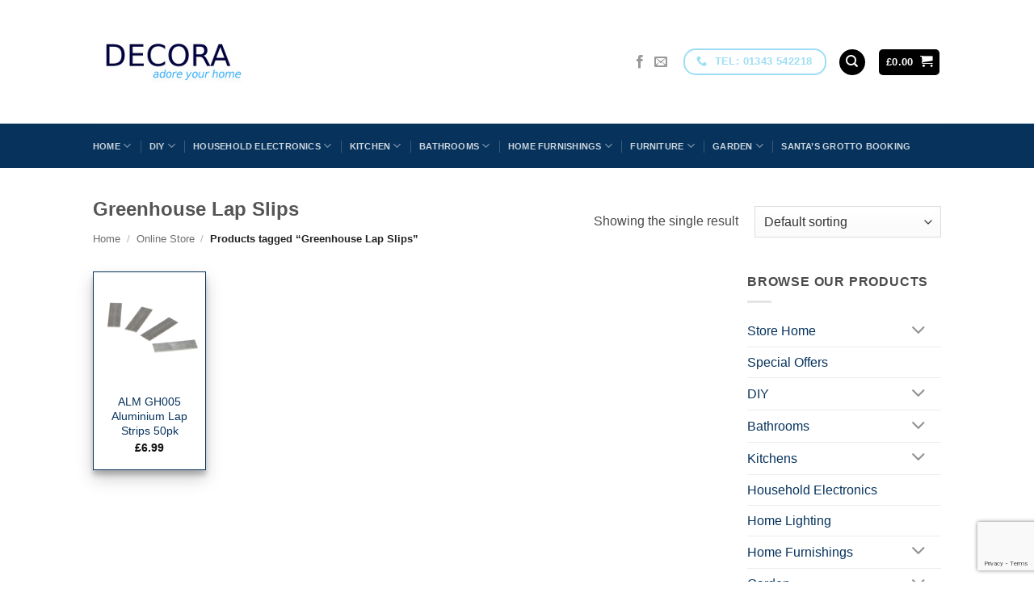

--- FILE ---
content_type: text/html; charset=UTF-8
request_url: https://diydecora.com/product-tag/greenhouse-lap-slips/
body_size: 164711
content:
<!DOCTYPE html>
<html lang="en-GB" class="loading-site no-js bg-fill">
<head>
	<meta charset="UTF-8" />
	<link rel="profile" href="http://gmpg.org/xfn/11" />
	<link rel="pingback" href="https://diydecora.com/xmlrpc.php" />

	<script>(function(html){html.className = html.className.replace(/\bno-js\b/,'js')})(document.documentElement);</script>
<meta name='robots' content='index, follow, max-image-preview:large, max-snippet:-1, max-video-preview:-1' />
<script id="cookieyes" type="text/javascript" src="https://cdn-cookieyes.com/client_data/afdcc47869fa4c1df183beb3/script.js"></script><meta name="viewport" content="width=device-width, initial-scale=1" />
	<!-- This site is optimized with the Yoast SEO plugin v26.8 - https://yoast.com/product/yoast-seo-wordpress/ -->
	<title>Greenhouse Lap Slips Archives - Decora - Adore your home</title>
	<link rel="canonical" href="https://diydecora.com/product-tag/greenhouse-lap-slips/" />
	<meta property="og:locale" content="en_GB" />
	<meta property="og:type" content="article" />
	<meta property="og:title" content="Greenhouse Lap Slips Archives - Decora - Adore your home" />
	<meta property="og:url" content="https://diydecora.com/product-tag/greenhouse-lap-slips/" />
	<meta property="og:site_name" content="Decora - Adore your home" />
	<script type="application/ld+json" class="yoast-schema-graph">{"@context":"https://schema.org","@graph":[{"@type":"CollectionPage","@id":"https://diydecora.com/product-tag/greenhouse-lap-slips/","url":"https://diydecora.com/product-tag/greenhouse-lap-slips/","name":"Greenhouse Lap Slips Archives - Decora - Adore your home","isPartOf":{"@id":"https://diydecora.com/#website"},"primaryImageOfPage":{"@id":"https://diydecora.com/product-tag/greenhouse-lap-slips/#primaryimage"},"image":{"@id":"https://diydecora.com/product-tag/greenhouse-lap-slips/#primaryimage"},"thumbnailUrl":"https://diydecora.com/wp-content/uploads/2021/03/GH005lapclipsgreenhouse.png","breadcrumb":{"@id":"https://diydecora.com/product-tag/greenhouse-lap-slips/#breadcrumb"},"inLanguage":"en-GB"},{"@type":"ImageObject","inLanguage":"en-GB","@id":"https://diydecora.com/product-tag/greenhouse-lap-slips/#primaryimage","url":"https://diydecora.com/wp-content/uploads/2021/03/GH005lapclipsgreenhouse.png","contentUrl":"https://diydecora.com/wp-content/uploads/2021/03/GH005lapclipsgreenhouse.png","width":750,"height":750},{"@type":"BreadcrumbList","@id":"https://diydecora.com/product-tag/greenhouse-lap-slips/#breadcrumb","itemListElement":[{"@type":"ListItem","position":1,"name":"Home","item":"https://diydecora.com/"},{"@type":"ListItem","position":2,"name":"Greenhouse Lap Slips"}]},{"@type":"WebSite","@id":"https://diydecora.com/#website","url":"https://diydecora.com/","name":"Decora - Adore your home","description":"Adore your home","publisher":{"@id":"https://diydecora.com/#organization"},"potentialAction":[{"@type":"SearchAction","target":{"@type":"EntryPoint","urlTemplate":"https://diydecora.com/?s={search_term_string}"},"query-input":{"@type":"PropertyValueSpecification","valueRequired":true,"valueName":"search_term_string"}}],"inLanguage":"en-GB"},{"@type":"Organization","@id":"https://diydecora.com/#organization","name":"Decora","url":"https://diydecora.com/","logo":{"@type":"ImageObject","inLanguage":"en-GB","@id":"https://diydecora.com/#/schema/logo/image/","url":"https://diydecora.com/wp-content/uploads/2018/01/smalllogo1.png","contentUrl":"https://diydecora.com/wp-content/uploads/2018/01/smalllogo1.png","width":193,"height":91,"caption":"Decora"},"image":{"@id":"https://diydecora.com/#/schema/logo/image/"},"sameAs":["https://www.facebook.com/diydecora"]}]}</script>
	<!-- / Yoast SEO plugin. -->


<link rel='prefetch' href='https://diydecora.com/wp-content/themes/flatsome/assets/js/flatsome.js?ver=e2eddd6c228105dac048' />
<link rel='prefetch' href='https://diydecora.com/wp-content/themes/flatsome/assets/js/chunk.slider.js?ver=3.20.3' />
<link rel='prefetch' href='https://diydecora.com/wp-content/themes/flatsome/assets/js/chunk.popups.js?ver=3.20.3' />
<link rel='prefetch' href='https://diydecora.com/wp-content/themes/flatsome/assets/js/chunk.tooltips.js?ver=3.20.3' />
<link rel='prefetch' href='https://diydecora.com/wp-content/themes/flatsome/assets/js/woocommerce.js?ver=1c9be63d628ff7c3ff4c' />
<link rel="alternate" type="application/rss+xml" title="Decora - Adore your home &raquo; Feed" href="https://diydecora.com/feed/" />
<link rel="alternate" type="application/rss+xml" title="Decora - Adore your home &raquo; Comments Feed" href="https://diydecora.com/comments/feed/" />
<link rel="alternate" type="application/rss+xml" title="Decora - Adore your home &raquo; Greenhouse Lap Slips Tag Feed" href="https://diydecora.com/product-tag/greenhouse-lap-slips/feed/" />
<style id='wp-img-auto-sizes-contain-inline-css' type='text/css'>
img:is([sizes=auto i],[sizes^="auto," i]){contain-intrinsic-size:3000px 1500px}
/*# sourceURL=wp-img-auto-sizes-contain-inline-css */
</style>
<style id='wp-emoji-styles-inline-css' type='text/css'>

	img.wp-smiley, img.emoji {
		display: inline !important;
		border: none !important;
		box-shadow: none !important;
		height: 1em !important;
		width: 1em !important;
		margin: 0 0.07em !important;
		vertical-align: -0.1em !important;
		background: none !important;
		padding: 0 !important;
	}
/*# sourceURL=wp-emoji-styles-inline-css */
</style>
<style id='wp-block-library-inline-css' type='text/css'>
:root{--wp-block-synced-color:#7a00df;--wp-block-synced-color--rgb:122,0,223;--wp-bound-block-color:var(--wp-block-synced-color);--wp-editor-canvas-background:#ddd;--wp-admin-theme-color:#007cba;--wp-admin-theme-color--rgb:0,124,186;--wp-admin-theme-color-darker-10:#006ba1;--wp-admin-theme-color-darker-10--rgb:0,107,160.5;--wp-admin-theme-color-darker-20:#005a87;--wp-admin-theme-color-darker-20--rgb:0,90,135;--wp-admin-border-width-focus:2px}@media (min-resolution:192dpi){:root{--wp-admin-border-width-focus:1.5px}}.wp-element-button{cursor:pointer}:root .has-very-light-gray-background-color{background-color:#eee}:root .has-very-dark-gray-background-color{background-color:#313131}:root .has-very-light-gray-color{color:#eee}:root .has-very-dark-gray-color{color:#313131}:root .has-vivid-green-cyan-to-vivid-cyan-blue-gradient-background{background:linear-gradient(135deg,#00d084,#0693e3)}:root .has-purple-crush-gradient-background{background:linear-gradient(135deg,#34e2e4,#4721fb 50%,#ab1dfe)}:root .has-hazy-dawn-gradient-background{background:linear-gradient(135deg,#faaca8,#dad0ec)}:root .has-subdued-olive-gradient-background{background:linear-gradient(135deg,#fafae1,#67a671)}:root .has-atomic-cream-gradient-background{background:linear-gradient(135deg,#fdd79a,#004a59)}:root .has-nightshade-gradient-background{background:linear-gradient(135deg,#330968,#31cdcf)}:root .has-midnight-gradient-background{background:linear-gradient(135deg,#020381,#2874fc)}:root{--wp--preset--font-size--normal:16px;--wp--preset--font-size--huge:42px}.has-regular-font-size{font-size:1em}.has-larger-font-size{font-size:2.625em}.has-normal-font-size{font-size:var(--wp--preset--font-size--normal)}.has-huge-font-size{font-size:var(--wp--preset--font-size--huge)}.has-text-align-center{text-align:center}.has-text-align-left{text-align:left}.has-text-align-right{text-align:right}.has-fit-text{white-space:nowrap!important}#end-resizable-editor-section{display:none}.aligncenter{clear:both}.items-justified-left{justify-content:flex-start}.items-justified-center{justify-content:center}.items-justified-right{justify-content:flex-end}.items-justified-space-between{justify-content:space-between}.screen-reader-text{border:0;clip-path:inset(50%);height:1px;margin:-1px;overflow:hidden;padding:0;position:absolute;width:1px;word-wrap:normal!important}.screen-reader-text:focus{background-color:#ddd;clip-path:none;color:#444;display:block;font-size:1em;height:auto;left:5px;line-height:normal;padding:15px 23px 14px;text-decoration:none;top:5px;width:auto;z-index:100000}html :where(.has-border-color){border-style:solid}html :where([style*=border-top-color]){border-top-style:solid}html :where([style*=border-right-color]){border-right-style:solid}html :where([style*=border-bottom-color]){border-bottom-style:solid}html :where([style*=border-left-color]){border-left-style:solid}html :where([style*=border-width]){border-style:solid}html :where([style*=border-top-width]){border-top-style:solid}html :where([style*=border-right-width]){border-right-style:solid}html :where([style*=border-bottom-width]){border-bottom-style:solid}html :where([style*=border-left-width]){border-left-style:solid}html :where(img[class*=wp-image-]){height:auto;max-width:100%}:where(figure){margin:0 0 1em}html :where(.is-position-sticky){--wp-admin--admin-bar--position-offset:var(--wp-admin--admin-bar--height,0px)}@media screen and (max-width:600px){html :where(.is-position-sticky){--wp-admin--admin-bar--position-offset:0px}}

/*# sourceURL=wp-block-library-inline-css */
</style><link rel='stylesheet' id='wc-blocks-style-css' href='https://diydecora.com/wp-content/plugins/woocommerce/assets/client/blocks/wc-blocks.css?ver=wc-10.4.3' type='text/css' media='all' />
<style id='global-styles-inline-css' type='text/css'>
:root{--wp--preset--aspect-ratio--square: 1;--wp--preset--aspect-ratio--4-3: 4/3;--wp--preset--aspect-ratio--3-4: 3/4;--wp--preset--aspect-ratio--3-2: 3/2;--wp--preset--aspect-ratio--2-3: 2/3;--wp--preset--aspect-ratio--16-9: 16/9;--wp--preset--aspect-ratio--9-16: 9/16;--wp--preset--color--black: #000000;--wp--preset--color--cyan-bluish-gray: #abb8c3;--wp--preset--color--white: #ffffff;--wp--preset--color--pale-pink: #f78da7;--wp--preset--color--vivid-red: #cf2e2e;--wp--preset--color--luminous-vivid-orange: #ff6900;--wp--preset--color--luminous-vivid-amber: #fcb900;--wp--preset--color--light-green-cyan: #7bdcb5;--wp--preset--color--vivid-green-cyan: #00d084;--wp--preset--color--pale-cyan-blue: #8ed1fc;--wp--preset--color--vivid-cyan-blue: #0693e3;--wp--preset--color--vivid-purple: #9b51e0;--wp--preset--color--primary: #9ddef4;--wp--preset--color--secondary: #000048;--wp--preset--color--success: #7a9c59;--wp--preset--color--alert: #b20000;--wp--preset--gradient--vivid-cyan-blue-to-vivid-purple: linear-gradient(135deg,rgb(6,147,227) 0%,rgb(155,81,224) 100%);--wp--preset--gradient--light-green-cyan-to-vivid-green-cyan: linear-gradient(135deg,rgb(122,220,180) 0%,rgb(0,208,130) 100%);--wp--preset--gradient--luminous-vivid-amber-to-luminous-vivid-orange: linear-gradient(135deg,rgb(252,185,0) 0%,rgb(255,105,0) 100%);--wp--preset--gradient--luminous-vivid-orange-to-vivid-red: linear-gradient(135deg,rgb(255,105,0) 0%,rgb(207,46,46) 100%);--wp--preset--gradient--very-light-gray-to-cyan-bluish-gray: linear-gradient(135deg,rgb(238,238,238) 0%,rgb(169,184,195) 100%);--wp--preset--gradient--cool-to-warm-spectrum: linear-gradient(135deg,rgb(74,234,220) 0%,rgb(151,120,209) 20%,rgb(207,42,186) 40%,rgb(238,44,130) 60%,rgb(251,105,98) 80%,rgb(254,248,76) 100%);--wp--preset--gradient--blush-light-purple: linear-gradient(135deg,rgb(255,206,236) 0%,rgb(152,150,240) 100%);--wp--preset--gradient--blush-bordeaux: linear-gradient(135deg,rgb(254,205,165) 0%,rgb(254,45,45) 50%,rgb(107,0,62) 100%);--wp--preset--gradient--luminous-dusk: linear-gradient(135deg,rgb(255,203,112) 0%,rgb(199,81,192) 50%,rgb(65,88,208) 100%);--wp--preset--gradient--pale-ocean: linear-gradient(135deg,rgb(255,245,203) 0%,rgb(182,227,212) 50%,rgb(51,167,181) 100%);--wp--preset--gradient--electric-grass: linear-gradient(135deg,rgb(202,248,128) 0%,rgb(113,206,126) 100%);--wp--preset--gradient--midnight: linear-gradient(135deg,rgb(2,3,129) 0%,rgb(40,116,252) 100%);--wp--preset--font-size--small: 13px;--wp--preset--font-size--medium: 20px;--wp--preset--font-size--large: 36px;--wp--preset--font-size--x-large: 42px;--wp--preset--spacing--20: 0.44rem;--wp--preset--spacing--30: 0.67rem;--wp--preset--spacing--40: 1rem;--wp--preset--spacing--50: 1.5rem;--wp--preset--spacing--60: 2.25rem;--wp--preset--spacing--70: 3.38rem;--wp--preset--spacing--80: 5.06rem;--wp--preset--shadow--natural: 6px 6px 9px rgba(0, 0, 0, 0.2);--wp--preset--shadow--deep: 12px 12px 50px rgba(0, 0, 0, 0.4);--wp--preset--shadow--sharp: 6px 6px 0px rgba(0, 0, 0, 0.2);--wp--preset--shadow--outlined: 6px 6px 0px -3px rgb(255, 255, 255), 6px 6px rgb(0, 0, 0);--wp--preset--shadow--crisp: 6px 6px 0px rgb(0, 0, 0);}:where(body) { margin: 0; }.wp-site-blocks > .alignleft { float: left; margin-right: 2em; }.wp-site-blocks > .alignright { float: right; margin-left: 2em; }.wp-site-blocks > .aligncenter { justify-content: center; margin-left: auto; margin-right: auto; }:where(.is-layout-flex){gap: 0.5em;}:where(.is-layout-grid){gap: 0.5em;}.is-layout-flow > .alignleft{float: left;margin-inline-start: 0;margin-inline-end: 2em;}.is-layout-flow > .alignright{float: right;margin-inline-start: 2em;margin-inline-end: 0;}.is-layout-flow > .aligncenter{margin-left: auto !important;margin-right: auto !important;}.is-layout-constrained > .alignleft{float: left;margin-inline-start: 0;margin-inline-end: 2em;}.is-layout-constrained > .alignright{float: right;margin-inline-start: 2em;margin-inline-end: 0;}.is-layout-constrained > .aligncenter{margin-left: auto !important;margin-right: auto !important;}.is-layout-constrained > :where(:not(.alignleft):not(.alignright):not(.alignfull)){margin-left: auto !important;margin-right: auto !important;}body .is-layout-flex{display: flex;}.is-layout-flex{flex-wrap: wrap;align-items: center;}.is-layout-flex > :is(*, div){margin: 0;}body .is-layout-grid{display: grid;}.is-layout-grid > :is(*, div){margin: 0;}body{padding-top: 0px;padding-right: 0px;padding-bottom: 0px;padding-left: 0px;}a:where(:not(.wp-element-button)){text-decoration: none;}:root :where(.wp-element-button, .wp-block-button__link){background-color: #32373c;border-width: 0;color: #fff;font-family: inherit;font-size: inherit;font-style: inherit;font-weight: inherit;letter-spacing: inherit;line-height: inherit;padding-top: calc(0.667em + 2px);padding-right: calc(1.333em + 2px);padding-bottom: calc(0.667em + 2px);padding-left: calc(1.333em + 2px);text-decoration: none;text-transform: inherit;}.has-black-color{color: var(--wp--preset--color--black) !important;}.has-cyan-bluish-gray-color{color: var(--wp--preset--color--cyan-bluish-gray) !important;}.has-white-color{color: var(--wp--preset--color--white) !important;}.has-pale-pink-color{color: var(--wp--preset--color--pale-pink) !important;}.has-vivid-red-color{color: var(--wp--preset--color--vivid-red) !important;}.has-luminous-vivid-orange-color{color: var(--wp--preset--color--luminous-vivid-orange) !important;}.has-luminous-vivid-amber-color{color: var(--wp--preset--color--luminous-vivid-amber) !important;}.has-light-green-cyan-color{color: var(--wp--preset--color--light-green-cyan) !important;}.has-vivid-green-cyan-color{color: var(--wp--preset--color--vivid-green-cyan) !important;}.has-pale-cyan-blue-color{color: var(--wp--preset--color--pale-cyan-blue) !important;}.has-vivid-cyan-blue-color{color: var(--wp--preset--color--vivid-cyan-blue) !important;}.has-vivid-purple-color{color: var(--wp--preset--color--vivid-purple) !important;}.has-primary-color{color: var(--wp--preset--color--primary) !important;}.has-secondary-color{color: var(--wp--preset--color--secondary) !important;}.has-success-color{color: var(--wp--preset--color--success) !important;}.has-alert-color{color: var(--wp--preset--color--alert) !important;}.has-black-background-color{background-color: var(--wp--preset--color--black) !important;}.has-cyan-bluish-gray-background-color{background-color: var(--wp--preset--color--cyan-bluish-gray) !important;}.has-white-background-color{background-color: var(--wp--preset--color--white) !important;}.has-pale-pink-background-color{background-color: var(--wp--preset--color--pale-pink) !important;}.has-vivid-red-background-color{background-color: var(--wp--preset--color--vivid-red) !important;}.has-luminous-vivid-orange-background-color{background-color: var(--wp--preset--color--luminous-vivid-orange) !important;}.has-luminous-vivid-amber-background-color{background-color: var(--wp--preset--color--luminous-vivid-amber) !important;}.has-light-green-cyan-background-color{background-color: var(--wp--preset--color--light-green-cyan) !important;}.has-vivid-green-cyan-background-color{background-color: var(--wp--preset--color--vivid-green-cyan) !important;}.has-pale-cyan-blue-background-color{background-color: var(--wp--preset--color--pale-cyan-blue) !important;}.has-vivid-cyan-blue-background-color{background-color: var(--wp--preset--color--vivid-cyan-blue) !important;}.has-vivid-purple-background-color{background-color: var(--wp--preset--color--vivid-purple) !important;}.has-primary-background-color{background-color: var(--wp--preset--color--primary) !important;}.has-secondary-background-color{background-color: var(--wp--preset--color--secondary) !important;}.has-success-background-color{background-color: var(--wp--preset--color--success) !important;}.has-alert-background-color{background-color: var(--wp--preset--color--alert) !important;}.has-black-border-color{border-color: var(--wp--preset--color--black) !important;}.has-cyan-bluish-gray-border-color{border-color: var(--wp--preset--color--cyan-bluish-gray) !important;}.has-white-border-color{border-color: var(--wp--preset--color--white) !important;}.has-pale-pink-border-color{border-color: var(--wp--preset--color--pale-pink) !important;}.has-vivid-red-border-color{border-color: var(--wp--preset--color--vivid-red) !important;}.has-luminous-vivid-orange-border-color{border-color: var(--wp--preset--color--luminous-vivid-orange) !important;}.has-luminous-vivid-amber-border-color{border-color: var(--wp--preset--color--luminous-vivid-amber) !important;}.has-light-green-cyan-border-color{border-color: var(--wp--preset--color--light-green-cyan) !important;}.has-vivid-green-cyan-border-color{border-color: var(--wp--preset--color--vivid-green-cyan) !important;}.has-pale-cyan-blue-border-color{border-color: var(--wp--preset--color--pale-cyan-blue) !important;}.has-vivid-cyan-blue-border-color{border-color: var(--wp--preset--color--vivid-cyan-blue) !important;}.has-vivid-purple-border-color{border-color: var(--wp--preset--color--vivid-purple) !important;}.has-primary-border-color{border-color: var(--wp--preset--color--primary) !important;}.has-secondary-border-color{border-color: var(--wp--preset--color--secondary) !important;}.has-success-border-color{border-color: var(--wp--preset--color--success) !important;}.has-alert-border-color{border-color: var(--wp--preset--color--alert) !important;}.has-vivid-cyan-blue-to-vivid-purple-gradient-background{background: var(--wp--preset--gradient--vivid-cyan-blue-to-vivid-purple) !important;}.has-light-green-cyan-to-vivid-green-cyan-gradient-background{background: var(--wp--preset--gradient--light-green-cyan-to-vivid-green-cyan) !important;}.has-luminous-vivid-amber-to-luminous-vivid-orange-gradient-background{background: var(--wp--preset--gradient--luminous-vivid-amber-to-luminous-vivid-orange) !important;}.has-luminous-vivid-orange-to-vivid-red-gradient-background{background: var(--wp--preset--gradient--luminous-vivid-orange-to-vivid-red) !important;}.has-very-light-gray-to-cyan-bluish-gray-gradient-background{background: var(--wp--preset--gradient--very-light-gray-to-cyan-bluish-gray) !important;}.has-cool-to-warm-spectrum-gradient-background{background: var(--wp--preset--gradient--cool-to-warm-spectrum) !important;}.has-blush-light-purple-gradient-background{background: var(--wp--preset--gradient--blush-light-purple) !important;}.has-blush-bordeaux-gradient-background{background: var(--wp--preset--gradient--blush-bordeaux) !important;}.has-luminous-dusk-gradient-background{background: var(--wp--preset--gradient--luminous-dusk) !important;}.has-pale-ocean-gradient-background{background: var(--wp--preset--gradient--pale-ocean) !important;}.has-electric-grass-gradient-background{background: var(--wp--preset--gradient--electric-grass) !important;}.has-midnight-gradient-background{background: var(--wp--preset--gradient--midnight) !important;}.has-small-font-size{font-size: var(--wp--preset--font-size--small) !important;}.has-medium-font-size{font-size: var(--wp--preset--font-size--medium) !important;}.has-large-font-size{font-size: var(--wp--preset--font-size--large) !important;}.has-x-large-font-size{font-size: var(--wp--preset--font-size--x-large) !important;}
/*# sourceURL=global-styles-inline-css */
</style>

<link rel='stylesheet' id='contact-form-7-css' href='https://diydecora.com/wp-content/plugins/contact-form-7/includes/css/styles.css?ver=6.1.4' type='text/css' media='all' />
<style id='woocommerce-inline-inline-css' type='text/css'>
.woocommerce form .form-row .required { visibility: visible; }
/*# sourceURL=woocommerce-inline-inline-css */
</style>
<link rel='stylesheet' id='wcz-frontend-css' href='https://diydecora.com/wp-content/plugins/woocustomizer/assets/css/frontend.css?ver=2.6.3' type='text/css' media='all' />
<link rel='stylesheet' id='bookly-ladda.min.css-css' href='https://diydecora.com/wp-content/plugins/bookly-responsive-appointment-booking-tool/frontend/resources/css/ladda.min.css?ver=26.5' type='text/css' media='all' />
<link rel='stylesheet' id='bookly-tailwind.css-css' href='https://diydecora.com/wp-content/plugins/bookly-responsive-appointment-booking-tool/backend/resources/tailwind/tailwind.css?ver=26.5' type='text/css' media='all' />
<link rel='stylesheet' id='bookly-modern-booking-form-calendar.css-css' href='https://diydecora.com/wp-content/plugins/bookly-responsive-appointment-booking-tool/frontend/resources/css/modern-booking-form-calendar.css?ver=26.5' type='text/css' media='all' />
<link rel='stylesheet' id='bookly-bootstrap-icons.min.css-css' href='https://diydecora.com/wp-content/plugins/bookly-responsive-appointment-booking-tool/frontend/resources/css/bootstrap-icons.min.css?ver=26.5' type='text/css' media='all' />
<link rel='stylesheet' id='bookly-intlTelInput.css-css' href='https://diydecora.com/wp-content/plugins/bookly-responsive-appointment-booking-tool/frontend/resources/css/intlTelInput.css?ver=26.5' type='text/css' media='all' />
<link rel='stylesheet' id='bookly-bookly-main.css-css' href='https://diydecora.com/wp-content/plugins/bookly-responsive-appointment-booking-tool/frontend/resources/css/bookly-main.css?ver=26.5' type='text/css' media='all' />
<link rel='stylesheet' id='bookly-bootstrap.min.css-css' href='https://diydecora.com/wp-content/plugins/bookly-responsive-appointment-booking-tool/backend/resources/bootstrap/css/bootstrap.min.css?ver=26.5' type='text/css' media='all' />
<link rel='stylesheet' id='bookly-customer-profile.css-css' href='https://diydecora.com/wp-content/plugins/bookly-addon-pro/frontend/modules/customer_profile/resources/css/customer-profile.css?ver=9.6' type='text/css' media='all' />
<link rel='stylesheet' id='yith_wcbm_badge_style-css' href='https://diydecora.com/wp-content/plugins/yith-woocommerce-badges-management/assets/css/frontend.css?ver=3.21.0' type='text/css' media='all' />
<style id='yith_wcbm_badge_style-inline-css' type='text/css'>
.yith-wcbm-badge.yith-wcbm-badge-text.yith-wcbm-badge-22813 {
				top: 0; right: 0; 
				
				-ms-transform: ; 
				-webkit-transform: ; 
				transform: ;
				padding: 0px 0px 0px 0px;
				background-color:#06325c; border-radius: 0px 0px 0px 0px; width:80px; height:50px;
			}.yith-wcbm-badge.yith-wcbm-badge-text.yith-wcbm-badge-22823 {
				top: 0; right: 0; 
				
				-ms-transform: ; 
				-webkit-transform: ; 
				transform: ;
				padding: 0px 0px 0px 0px;
				background-color:#06325c; border-radius: 0px 0px 0px 0px; width:80px; height:50px;
			}.yith-wcbm-badge.yith-wcbm-badge-text.yith-wcbm-badge-22831 {
				top: 0; right: 0; 
				
				-ms-transform: ; 
				-webkit-transform: ; 
				transform: ;
				padding: 0px 0px 0px 0px;
				background-color:#06325c; border-radius: 0px 0px 0px 0px; width:80px; height:50px;
			}.yith-wcbm-badge.yith-wcbm-badge-text.yith-wcbm-badge-22814 {
				top: 0; right: 0; 
				
				-ms-transform: ; 
				-webkit-transform: ; 
				transform: ;
				padding: 0px 0px 0px 0px;
				background-color:#06325c; border-radius: 0px 0px 0px 0px; width:80px; height:50px;
			}.yith-wcbm-badge.yith-wcbm-badge-text.yith-wcbm-badge-22821 {
				top: 0; right: 0; 
				
				-ms-transform: ; 
				-webkit-transform: ; 
				transform: ;
				padding: 0px 0px 0px 0px;
				background-color:#06325c; border-radius: 0px 0px 0px 0px; width:80px; height:50px;
			}.yith-wcbm-badge.yith-wcbm-badge-text.yith-wcbm-badge-25341 {
				top: 0; right: 0; 
				
				-ms-transform: ; 
				-webkit-transform: ; 
				transform: ;
				padding: 0px 0px 0px 0px;
				background-color:#06325c; border-radius: 0px 0px 0px 0px; width:150px; height:50px;
			}.yith-wcbm-badge.yith-wcbm-badge-text.yith-wcbm-badge-25951 {
				top: 0; right: 0; 
				
				-ms-transform: ; 
				-webkit-transform: ; 
				transform: ;
				padding: 0px 0px 0px 0px;
				background-color:#06325c; border-radius: 0px 0px 0px 0px; width:80px; height:50px;
			}.yith-wcbm-badge.yith-wcbm-badge-text.yith-wcbm-badge-22830 {
				top: 0; right: 0; 
				
				-ms-transform: ; 
				-webkit-transform: ; 
				transform: ;
				padding: 0px 0px 0px 0px;
				background-color:#06325c; border-radius: 0px 0px 0px 0px; width:80px; height:50px;
			}.yith-wcbm-badge.yith-wcbm-badge-text.yith-wcbm-badge-23212 {
				top: 0; right: 0; 
				
				-ms-transform: ; 
				-webkit-transform: ; 
				transform: ;
				padding: 0px 0px 0px 0px;
				background-color:#06325c; border-radius: 0px 0px 0px 0px; width:80px; height:50px;
			}.yith-wcbm-badge.yith-wcbm-badge-text.yith-wcbm-badge-25444 {
				top: 0; right: 0; 
				
				-ms-transform: ; 
				-webkit-transform: ; 
				transform: ;
				padding: 0px 0px 0px 0px;
				background-color:#06325c; border-radius: 0px 0px 0px 0px; width:100px; height:50px;
			}.yith-wcbm-badge.yith-wcbm-badge-text.yith-wcbm-badge-25950 {
				top: 0; right: 0; 
				
				-ms-transform: ; 
				-webkit-transform: ; 
				transform: ;
				padding: 0px 0px 0px 0px;
				background-color:#06325c; border-radius: 0px 0px 0px 0px; width:100px; height:50px;
			}.yith-wcbm-badge.yith-wcbm-badge-text.yith-wcbm-badge-22832 {
				top: 0; right: 0; 
				
				-ms-transform: ; 
				-webkit-transform: ; 
				transform: ;
				padding: 0px 0px 0px 0px;
				background-color:#06325c; border-radius: 0px 0px 0px 0px; width:80px; height:50px;
			}.yith-wcbm-badge.yith-wcbm-badge-text.yith-wcbm-badge-23291 {
				top: 0; right: 0; 
				
				-ms-transform: ; 
				-webkit-transform: ; 
				transform: ;
				padding: 0px 0px 0px 0px;
				background-color:#06325c; border-radius: 0px 0px 0px 0px; width:80px; height:50px;
			}.yith-wcbm-badge.yith-wcbm-badge-text.yith-wcbm-badge-30090 {
				top: 0; right: 0; 
				
				-ms-transform: ; 
				-webkit-transform: ; 
				transform: ;
				padding: 0px 0px 0px 0px;
				background-color:#06325c; border-radius: 0px 0px 0px 0px; width:100px; height:50px;
			}.yith-wcbm-badge.yith-wcbm-badge-text.yith-wcbm-badge-23221 {
				top: 0; right: 0; 
				
				-ms-transform: ; 
				-webkit-transform: ; 
				transform: ;
				padding: 0px 0px 0px 0px;
				background-color:#06325c; border-radius: 0px 0px 0px 0px; width:100px; height:50px;
			}.yith-wcbm-badge.yith-wcbm-badge-text.yith-wcbm-badge-25802 {
				top: 0; right: 0; 
				
				-ms-transform: ; 
				-webkit-transform: ; 
				transform: ;
				padding: 0px 0px 0px 0px;
				background-color:#06325c; border-radius: 0px 0px 0px 0px; width:100px; height:50px;
			}.yith-wcbm-badge.yith-wcbm-badge-text.yith-wcbm-badge-25952 {
				top: 0; right: 0; 
				
				-ms-transform: ; 
				-webkit-transform: ; 
				transform: ;
				padding: 0px 0px 0px 0px;
				background-color:#06325c; border-radius: 0px 0px 0px 0px; width:100px; height:50px;
			}.yith-wcbm-badge.yith-wcbm-badge-text.yith-wcbm-badge-29140 {
				top: 0; right: 0; 
				
				-ms-transform: ; 
				-webkit-transform: ; 
				transform: ;
				padding: 0px 0px 0px 0px;
				background-color:#06325c; border-radius: 0px 0px 0px 0px; width:100px; height:50px;
			}.yith-wcbm-badge.yith-wcbm-badge-text.yith-wcbm-badge-22815 {
				top: 0; right: 0; 
				
				-ms-transform: ; 
				-webkit-transform: ; 
				transform: ;
				padding: 0px 0px 0px 0px;
				background-color:#06325c; border-radius: 0px 0px 0px 0px; width:80px; height:50px;
			}.yith-wcbm-badge.yith-wcbm-badge-text.yith-wcbm-badge-22825 {
				top: 0; right: 0; 
				
				-ms-transform: ; 
				-webkit-transform: ; 
				transform: ;
				padding: 0px 0px 0px 0px;
				background-color:#06325c; border-radius: 0px 0px 0px 0px; width:80px; height:50px;
			}.yith-wcbm-badge.yith-wcbm-badge-text.yith-wcbm-badge-22817 {
				top: 0; right: 0; 
				
				-ms-transform: ; 
				-webkit-transform: ; 
				transform: ;
				padding: 0px 0px 0px 0px;
				background-color:#06325c; border-radius: 0px 0px 0px 0px; width:80px; height:50px;
			}.yith-wcbm-badge.yith-wcbm-badge-text.yith-wcbm-badge-22833 {
				top: 0; right: 0; 
				
				-ms-transform: ; 
				-webkit-transform: ; 
				transform: ;
				padding: 0px 0px 0px 0px;
				background-color:#06325c; border-radius: 0px 0px 0px 0px; width:80px; height:50px;
			}.yith-wcbm-badge.yith-wcbm-badge-text.yith-wcbm-badge-22824 {
				top: 0; right: 0; 
				
				-ms-transform: ; 
				-webkit-transform: ; 
				transform: ;
				padding: 0px 0px 0px 0px;
				background-color:#06325c; border-radius: 0px 0px 0px 0px; width:150px; height:50px;
			}.yith-wcbm-badge.yith-wcbm-badge-text.yith-wcbm-badge-22829 {
				top: 0; right: 0; 
				
				-ms-transform: ; 
				-webkit-transform: ; 
				transform: ;
				padding: 0px 0px 0px 0px;
				background-color:#06325c; border-radius: 0px 0px 0px 0px; width:80px; height:50px;
			}.yith-wcbm-badge.yith-wcbm-badge-text.yith-wcbm-badge-22822 {
				top: 0; right: 0; 
				
				-ms-transform: ; 
				-webkit-transform: ; 
				transform: ;
				padding: 0px 0px 0px 0px;
				background-color:#06325c; border-radius: 0px 0px 0px 0px; width:80px; height:50px;
			}.yith-wcbm-badge.yith-wcbm-badge-text.yith-wcbm-badge-22820 {
				top: 0; right: 0; 
				
				-ms-transform: ; 
				-webkit-transform: ; 
				transform: ;
				padding: 0px 0px 0px 0px;
				background-color:#06325c; border-radius: 0px 0px 0px 0px; width:150px; height:50px;
			}.yith-wcbm-badge.yith-wcbm-badge-text.yith-wcbm-badge-25783 {
				top: 0; right: 0; 
				
				-ms-transform: ; 
				-webkit-transform: ; 
				transform: ;
				padding: 0px 0px 0px 0px;
				background-color:#06325c; border-radius: 0px 0px 0px 0px; width:80px; height:50px;
			}.yith-wcbm-badge.yith-wcbm-badge-text.yith-wcbm-badge-22834 {
				top: 0; right: 0; 
				
				-ms-transform: ; 
				-webkit-transform: ; 
				transform: ;
				padding: 0px 0px 0px 0px;
				background-color:#06325c; border-radius: 0px 0px 0px 0px; width:80px; height:50px;
			}.yith-wcbm-badge.yith-wcbm-badge-text.yith-wcbm-badge-22818 {
				top: 0; right: 0; 
				
				-ms-transform: ; 
				-webkit-transform: ; 
				transform: ;
				padding: 0px 0px 0px 0px;
				background-color:#06325c; border-radius: 0px 0px 0px 0px; width:80px; height:50px;
			}.yith-wcbm-badge.yith-wcbm-badge-text.yith-wcbm-badge-25321 {
				top: 0; right: 0; 
				
				-ms-transform: ; 
				-webkit-transform: ; 
				transform: ;
				padding: 0px 0px 0px 0px;
				background-color:#06325c; border-radius: 0px 0px 0px 0px; width:80px; height:50px;
			}.yith-wcbm-badge.yith-wcbm-badge-text.yith-wcbm-badge-26062 {
				top: 0; right: 0; 
				
				-ms-transform: ; 
				-webkit-transform: ; 
				transform: ;
				padding: 0px 0px 0px 0px;
				background-color:#06325c; border-radius: 0px 0px 0px 0px; width:80px; height:50px;
			}.yith-wcbm-badge.yith-wcbm-badge-text.yith-wcbm-badge-23289 {
				top: 0; right: 0; 
				
				-ms-transform: ; 
				-webkit-transform: ; 
				transform: ;
				padding: 0px 0px 0px 0px;
				background-color:#06325c; border-radius: 0px 0px 0px 0px; width:100px; height:50px;
			}.yith-wcbm-badge.yith-wcbm-badge-text.yith-wcbm-badge-25323 {
				top: 0; right: 0; 
				
				-ms-transform: ; 
				-webkit-transform: ; 
				transform: ;
				padding: 0px 0px 0px 0px;
				background-color:#06325c; border-radius: 0px 0px 0px 0px; width:100px; height:50px;
			}.yith-wcbm-badge.yith-wcbm-badge-text.yith-wcbm-badge-22848 {
				top: 0; left: 0; 
				
				-ms-transform: ; 
				-webkit-transform: ; 
				transform: ;
				padding: 0px 0px 0px 0px;
				background-color:#06325c; border-radius: 0px 0px 0px 0px; width:180px; height:50px;
			}.yith-wcbm-badge.yith-wcbm-badge-text.yith-wcbm-badge-22810 {
				top: 0; right: 0; 
				
				-ms-transform: ; 
				-webkit-transform: ; 
				transform: ;
				padding: 0px 0px 0px 0px;
				background-color:#06325c; border-radius: 0px 0px 0px 0px; width:130px; height:50px;
			}.yith-wcbm-badge.yith-wcbm-badge-text.yith-wcbm-badge-23213 {
				top: 0; right: 0; 
				
				-ms-transform: ; 
				-webkit-transform: ; 
				transform: ;
				padding: 0px 0px 0px 0px;
				background-color:#06325c; border-radius: 0px 0px 0px 0px; width:180px; height:50px;
			}.yith-wcbm-badge.yith-wcbm-badge-text.yith-wcbm-badge-30465 {
				top: 0; right: 0; 
				
				-ms-transform: ; 
				-webkit-transform: ; 
				transform: ;
				padding: 0px 0px 0px 0px;
				background-color:#06325c; border-radius: 25px 25px 25px 25px; width:150px; height:50px;
			}
/*# sourceURL=yith_wcbm_badge_style-inline-css */
</style>
<link rel='stylesheet' id='yith-gfont-open-sans-css' href='https://diydecora.com/wp-content/plugins/yith-woocommerce-badges-management/assets/fonts/open-sans/style.css?ver=3.21.0' type='text/css' media='all' />
<link rel='stylesheet' id='a3wc_sort_display-css' href='//diydecora.com/wp-content/uploads/sass/wc_sort_display.min.css?ver=1695993435' type='text/css' media='all' />
<link rel='stylesheet' id='woo_discount_pro_style-css' href='https://diydecora.com/wp-content/plugins/woo-discount-rules-pro/Assets/Css/awdr_style.css?ver=2.3.13' type='text/css' media='all' />
<link rel='stylesheet' id='flatsome-main-css' href='https://diydecora.com/wp-content/themes/flatsome/assets/css/flatsome.css?ver=3.20.3' type='text/css' media='all' />
<style id='flatsome-main-inline-css' type='text/css'>
@font-face {
				font-family: "fl-icons";
				font-display: block;
				src: url(https://diydecora.com/wp-content/themes/flatsome/assets/css/icons/fl-icons.eot?v=3.20.3);
				src:
					url(https://diydecora.com/wp-content/themes/flatsome/assets/css/icons/fl-icons.eot#iefix?v=3.20.3) format("embedded-opentype"),
					url(https://diydecora.com/wp-content/themes/flatsome/assets/css/icons/fl-icons.woff2?v=3.20.3) format("woff2"),
					url(https://diydecora.com/wp-content/themes/flatsome/assets/css/icons/fl-icons.ttf?v=3.20.3) format("truetype"),
					url(https://diydecora.com/wp-content/themes/flatsome/assets/css/icons/fl-icons.woff?v=3.20.3) format("woff"),
					url(https://diydecora.com/wp-content/themes/flatsome/assets/css/icons/fl-icons.svg?v=3.20.3#fl-icons) format("svg");
			}
/*# sourceURL=flatsome-main-inline-css */
</style>
<link rel='stylesheet' id='flatsome-shop-css' href='https://diydecora.com/wp-content/themes/flatsome/assets/css/flatsome-shop.css?ver=3.20.3' type='text/css' media='all' />
<link rel='stylesheet' id='flatsome-style-css' href='https://diydecora.com/wp-content/themes/decora-child/style.css?ver=3.0' type='text/css' media='all' />
<script type="text/javascript" src="https://diydecora.com/wp-includes/js/jquery/jquery.min.js?ver=3.7.1" id="jquery-core-js"></script>
<script type="text/javascript" src="https://diydecora.com/wp-includes/js/jquery/jquery-migrate.min.js?ver=3.4.1" id="jquery-migrate-js"></script>
<script type="text/javascript" src="https://diydecora.com/wp-content/plugins/woocommerce/assets/js/jquery-blockui/jquery.blockUI.min.js?ver=2.7.0-wc.10.4.3" id="wc-jquery-blockui-js" data-wp-strategy="defer"></script>
<script type="text/javascript" id="wc-add-to-cart-js-extra">
/* <![CDATA[ */
var wc_add_to_cart_params = {"ajax_url":"/wp-admin/admin-ajax.php","wc_ajax_url":"/?wc-ajax=%%endpoint%%","i18n_view_cart":"View basket","cart_url":"https://diydecora.com/cart/","is_cart":"","cart_redirect_after_add":"no"};
//# sourceURL=wc-add-to-cart-js-extra
/* ]]> */
</script>
<script type="text/javascript" src="https://diydecora.com/wp-content/plugins/woocommerce/assets/js/frontend/add-to-cart.min.js?ver=10.4.3" id="wc-add-to-cart-js" defer="defer" data-wp-strategy="defer"></script>
<script type="text/javascript" src="https://diydecora.com/wp-content/plugins/woocommerce/assets/js/js-cookie/js.cookie.min.js?ver=2.1.4-wc.10.4.3" id="wc-js-cookie-js" data-wp-strategy="defer"></script>
<script type="text/javascript" src="https://diydecora.com/wp-content/plugins/bookly-responsive-appointment-booking-tool/frontend/resources/js/spin.min.js?ver=26.5" id="bookly-spin.min.js-js"></script>
<script type="text/javascript" id="bookly-globals-js-extra">
/* <![CDATA[ */
var BooklyL10nGlobal = {"csrf_token":"f3e60468a3","ajax_url_backend":"https://diydecora.com/wp-admin/admin-ajax.php","ajax_url_frontend":"https://diydecora.com/wp-admin/admin-ajax.php","mjsTimeFormat":"h:mm a","datePicker":{"format":"Do MMMM YYYY","monthNames":["January","February","March","April","May","June","July","August","September","October","November","December"],"daysOfWeek":["Sun","Mon","Tue","Wed","Thu","Fri","Sat"],"firstDay":6,"monthNamesShort":["Jan","Feb","Mar","Apr","May","Jun","Jul","Aug","Sep","Oct","Nov","Dec"],"dayNames":["Sunday","Monday","Tuesday","Wednesday","Thursday","Friday","Saturday"],"dayNamesShort":["Sun","Mon","Tue","Wed","Thu","Fri","Sat"],"meridiem":{"am":"am","pm":"pm","AM":"AM","PM":"PM"}},"dateRange":{"format":"Do MMMM YYYY","applyLabel":"Apply","cancelLabel":"Cancel","fromLabel":"From","toLabel":"To","customRangeLabel":"Custom range","tomorrow":"Tomorrow","today":"Today","anyTime":"Any time","yesterday":"Yesterday","last_7":"Last 7 days","last_30":"Last 30 days","next_7":"Next 7 days","next_30":"Next 30 days","thisMonth":"This month","nextMonth":"Next month","lastMonth":"Last month","firstDay":6},"l10n":{"apply":"Apply","cancel":"Cancel","areYouSure":"Are you sure?"},"addons":["pro","payu-latam","2checkout","authorize-net","coupons","custom-fields","mollie","payson","stripe","group-booking","cart","customer-information"],"cloud_products":"","data":{}};
//# sourceURL=bookly-globals-js-extra
/* ]]> */
</script>
<script type="text/javascript" src="https://diydecora.com/wp-content/plugins/bookly-responsive-appointment-booking-tool/frontend/resources/js/ladda.min.js?ver=26.5" id="bookly-ladda.min.js-js"></script>
<script type="text/javascript" src="https://diydecora.com/wp-content/plugins/bookly-responsive-appointment-booking-tool/backend/resources/js/moment.min.js?ver=26.5" id="bookly-moment.min.js-js"></script>
<script type="text/javascript" src="https://diydecora.com/wp-content/plugins/bookly-responsive-appointment-booking-tool/frontend/resources/js/hammer.min.js?ver=26.5" id="bookly-hammer.min.js-js"></script>
<script type="text/javascript" src="https://diydecora.com/wp-content/plugins/bookly-responsive-appointment-booking-tool/frontend/resources/js/jquery.hammer.min.js?ver=26.5" id="bookly-jquery.hammer.min.js-js"></script>
<script type="text/javascript" src="https://diydecora.com/wp-content/plugins/bookly-responsive-appointment-booking-tool/frontend/resources/js/qrcode.js?ver=26.5" id="bookly-qrcode.js-js"></script>
<script type="text/javascript" id="bookly-bookly.min.js-js-extra">
/* <![CDATA[ */
var BooklyL10n = {"ajaxurl":"https://diydecora.com/wp-admin/admin-ajax.php","csrf_token":"f3e60468a3","months":["January","February","March","April","May","June","July","August","September","October","November","December"],"days":["Sunday","Monday","Tuesday","Wednesday","Thursday","Friday","Saturday"],"daysShort":["Sun","Mon","Tue","Wed","Thu","Fri","Sat"],"monthsShort":["Jan","Feb","Mar","Apr","May","Jun","Jul","Aug","Sep","Oct","Nov","Dec"],"show_more":"Show more","sessionHasExpired":"Your session has expired. Please press \"Ok\" to refresh the page"};
//# sourceURL=bookly-bookly.min.js-js-extra
/* ]]> */
</script>
<script type="text/javascript" src="https://diydecora.com/wp-content/plugins/bookly-responsive-appointment-booking-tool/frontend/resources/js/bookly.min.js?ver=26.5" id="bookly-bookly.min.js-js"></script>
<script type="text/javascript" src="https://diydecora.com/wp-content/plugins/bookly-responsive-appointment-booking-tool/frontend/resources/js/intlTelInput.min.js?ver=26.5" id="bookly-intlTelInput.min.js-js"></script>
<script type="text/javascript" id="bookly-customer-profile.js-js-extra">
/* <![CDATA[ */
var BooklyCustomerProfileL10n = {"csrf_token":"f3e60468a3","show_more":"Show more"};
//# sourceURL=bookly-customer-profile.js-js-extra
/* ]]> */
</script>
<script type="text/javascript" src="https://diydecora.com/wp-content/plugins/bookly-addon-pro/frontend/modules/customer_profile/resources/js/customer-profile.js?ver=9.6" id="bookly-customer-profile.js-js"></script>
<link rel="https://api.w.org/" href="https://diydecora.com/wp-json/" /><link rel="alternate" title="JSON" type="application/json" href="https://diydecora.com/wp-json/wp/v2/product_tag/1057" /><link rel="EditURI" type="application/rsd+xml" title="RSD" href="https://diydecora.com/xmlrpc.php?rsd" />
<meta name="generator" content="WordPress 6.9" />
<meta name="generator" content="WooCommerce 10.4.3" />
<style> .entry-footer .byline{ display:none !important; } </style><style> .entry-meta .byline{ display:none !important; } </style><style> .entry-footer .posted-on{ display:none !important; } </style><style> .entry-meta .entry-date{ display:none !important; } </style><style> .entry-meta .date{ display:none !important; } </style><style> .entry-footer .cat-links{ display:none !important; } </style><style> .entry-meta .cat-links{ display:none !important; } </style><style> .entry-meta .categories-links{ display:none !important; } </style><style> .entry-footer .comments-link{ display:none !important; } </style><style> .entry-meta .comments-link{ display:none !important; } </style><style> .entry-footer .edit-link{ display:none !important; } </style><style> .entry-meta .edit-link{ display:none !important; } </style><!-- Global site tag (gtag.js) - Google Analytics -->
<script async src=https://www.googletagmanager.com/gtag/js?id=G-8B73CKQBG9></script>
<script>
 window.dataLayer = window.dataLayer || [];
 function gtag(){dataLayer.push(arguments);}
 gtag('js', new Date());
  gtag('config', 'G-8B73CKQBG9');
</script>	<noscript><style>.woocommerce-product-gallery{ opacity: 1 !important; }</style></noscript>
	<link rel="icon" href="https://diydecora.com/wp-content/uploads/2016/11/cropped-decoralogohighres-32x32.png" sizes="32x32" />
<link rel="icon" href="https://diydecora.com/wp-content/uploads/2016/11/cropped-decoralogohighres-192x192.png" sizes="192x192" />
<link rel="apple-touch-icon" href="https://diydecora.com/wp-content/uploads/2016/11/cropped-decoralogohighres-180x180.png" />
<meta name="msapplication-TileImage" content="https://diydecora.com/wp-content/uploads/2016/11/cropped-decoralogohighres-270x270.png" />
<style id="custom-css" type="text/css">:root {--primary-color: #9ddef4;--fs-color-primary: #9ddef4;--fs-color-secondary: #000048;--fs-color-success: #7a9c59;--fs-color-alert: #b20000;--fs-color-base: #4a4a4a;--fs-experimental-link-color: #06325c;--fs-experimental-link-color-hover: #111111;}.tooltipster-base {--tooltip-color: #fff;--tooltip-bg-color: #000;}.off-canvas-right .mfp-content, .off-canvas-left .mfp-content {--drawer-width: 300px;}.off-canvas .mfp-content.off-canvas-cart {--drawer-width: 360px;}html{background-color:#ffffff!important;}.sticky-add-to-cart--active, #wrapper,#main,#main.dark{background-color: #FFF}.header-main{height: 153px}#logo img{max-height: 153px}#logo{width:312px;}.header-bottom{min-height: 55px}.header-top{min-height: 30px}.transparent .header-main{height: 90px}.transparent #logo img{max-height: 90px}.has-transparent + .page-title:first-of-type,.has-transparent + #main > .page-title,.has-transparent + #main > div > .page-title,.has-transparent + #main .page-header-wrapper:first-of-type .page-title{padding-top: 140px;}.header.show-on-scroll,.stuck .header-main{height:70px!important}.stuck #logo img{max-height: 70px!important}.header-bg-color {background-color: #fff}.header-bottom {background-color: #06325c}.header-main .nav > li > a{line-height: 16px }.stuck .header-main .nav > li > a{line-height: 50px }.header-bottom-nav > li > a{line-height: 16px }@media (max-width: 549px) {.header-main{height: 70px}#logo img{max-height: 70px}}@media screen and (max-width: 549px){body{font-size: 100%;}}.breadcrumbs{text-transform: none;}.widget:where(:not(.widget_shopping_cart)) a{color: #06325c;}.widget:where(:not(.widget_shopping_cart)) a:hover{color: ;}.widget .tagcloud a:hover{border-color: ; background-color: ;}.has-equal-box-heights .box-image {padding-top: 100%;}.badge-inner.new-bubble{background-color: #06325c}input[type='submit'], input[type="button"], button:not(.icon), .button:not(.icon){border-radius: 15px!important}@media screen and (min-width: 550px){.products .box-vertical .box-image{min-width: 247px!important;width: 247px!important;}}.footer-1{background-color: #eaeaea}.footer-2{background-color: #777}.absolute-footer, html{background-color: #0d0d38}button[name='update_cart'] { display: none; }.nav-vertical-fly-out > li + li {border-top-width: 1px; border-top-style: solid;}/* Custom CSS */div {}.is-xsmall{display:none;}.create-account{display:none;}.ab-service-step > .ab-row{display:none;}.label-new.menu-item > a:after{content:"New";}.label-hot.menu-item > a:after{content:"Hot";}.label-sale.menu-item > a:after{content:"Sale";}.label-popular.menu-item > a:after{content:"Popular";}</style>		<style type="text/css" id="wp-custom-css">
			/*
You can add your own CSS here.

Click the help icon above to learn more.
*/.nav-dropdown {
    position: absolute;
    transition-delay: 0;
    transition: opacity .2s, -webkit-transform .2s;
    transition: opacity .2s, transform .2s;
    transition: opacity .2s, transform .2s, -webkit-transform .2s;
    min-width: 260px;
    max-height: 0;
    z-index: 9;
    padding: 20px 0 20px;
    opacity: 0;
    margin: 0;
    box-shadow: 1px 1px 15px rgba(0,0,0,0.15);
    border: 2px solid #ddd;
    color: #ddd;
    background-color: rgb(6, 50, 92);
    text-align: left;
    display: table;
    left: -99999px;
border-radius: 25px;
}
.nav>li>a, .nav-dropdown>li>a, .nav-column>li>a {
    color: #ccc;
    transition: all .2s;
}
.back-to-top {
bottom: 100px;
}
/*************** UX MENU ***************/

.ux-menu .nav-dropdown {
    min-width: 600px;
    padding: 0px;
}

.ux-megamenu .nav-dropdown {
    min-width: 100vw;
    padding: 0px;
}

.ux-megamenu li.menu-item {
    width:100%;
}

.container .ux-megamenu .row:not(.row-collapse) {
    margin-left: auto;
    margin-right: auto;
}

/*************** UX MENU - CALLOUT  ***************/


.ux-menu-callout a {
    color:#000; /* Change nav color */
}

.ux-menu-callout a:hover, .ux-menu-callout a:hover h4   {
    color:#000; /* Change nav hover color */
}

.ux-menu-callout .icon-box .has-icon-bg .icon .icon-inner {
    background-color: currentColor; /* Auto fill background with icon color */
}

.ux-menu-callout .nav-dropdown .menu-item-has-children>a {
    text-transform: none; /* Text transform parent links */
    font-size: 100%;
}

.ux-menu-callout span.widget-title {
    text-transform: uppercase;
    font-size:80%;
    letter-spacing: .05em;
	opacity: 0.8;
}

.ux-menu-callout ul.menu>li ul {
    border-left: 0px;
    padding: 0px 0px 10px 10px;
}

.ux-menu-callout .icon-box-text {
    padding-top: 5px;
}

.ux-menu-callout h4 {
    margin-bottom: 0px;
}

.ux-menu-callout p {
    font-size:80%;
}

.ux-menu-callout .widget .is-divider {
    margin: 5px 0px;
	opacity: 0;
}

.ux-menu-callout .widget {
    margin-bottom: 0px;
}
		</style>
		<style id="infinite-scroll-css" type="text/css">.page-load-status,.archive .woocommerce-pagination {display: none;}</style><style id="kirki-inline-styles"></style><link rel='stylesheet' id='wc-stripe-blocks-checkout-style-css' href='https://diydecora.com/wp-content/plugins/woocommerce-gateway-stripe/build/upe-blocks.css?ver=5149cca93b0373758856' type='text/css' media='all' />
<link rel='stylesheet' id='so-css-flatsome-css' href='https://diydecora.com/wp-content/uploads/so-css/so-css-flatsome.css?ver=1698930185' type='text/css' media='all' />
</head>

<body class="archive tax-product_tag term-greenhouse-lap-slips term-1057 wp-theme-flatsome wp-child-theme-decora-child theme-flatsome woocommerce woocommerce-page woocommerce-no-js wcz-woocommerce yith-wcbm-theme-flatsome full-width bg-fill lightbox nav-dropdown-has-arrow nav-dropdown-has-shadow nav-dropdown-has-border">


<a class="skip-link screen-reader-text" href="#main">Skip to content</a>

<div id="wrapper">

	
	<header id="header" class="header has-sticky sticky-fade">
		<div class="header-wrapper">
			<div id="masthead" class="header-main ">
      <div class="header-inner flex-row container logo-left medium-logo-center" role="navigation">

          <!-- Logo -->
          <div id="logo" class="flex-col logo">
            
<!-- Header logo -->
<a href="https://diydecora.com/" title="Decora &#8211; Adore your home - Adore your home" rel="home">
		<img width="312" height="153" src="//diydecora.com/wp-content/uploads/2015/01/smalllogo.jpg" class="header_logo header-logo" alt="Decora &#8211; Adore your home"/><img  width="312" height="153" src="//diydecora.com/wp-content/uploads/2015/01/smalllogo.jpg" class="header-logo-dark" alt="Decora &#8211; Adore your home"/></a>
          </div>

          <!-- Mobile Left Elements -->
          <div class="flex-col show-for-medium flex-left">
            <ul class="mobile-nav nav nav-left ">
              <li class="nav-icon has-icon">
			<a href="#" class="is-small" data-open="#main-menu" data-pos="left" data-bg="main-menu-overlay" role="button" aria-label="Menu" aria-controls="main-menu" aria-expanded="false" aria-haspopup="dialog" data-flatsome-role-button>
			<i class="icon-menu" aria-hidden="true"></i>					</a>
	</li>
            </ul>
          </div>

          <!-- Left Elements -->
          <div class="flex-col hide-for-medium flex-left
            flex-grow">
            <ul class="header-nav header-nav-main nav nav-left  nav-size-80% nav-uppercase" >
                          </ul>
          </div>

          <!-- Right Elements -->
          <div class="flex-col hide-for-medium flex-right">
            <ul class="header-nav header-nav-main nav nav-right  nav-size-80% nav-uppercase">
              <li class="html header-social-icons ml-0">
	<div class="social-icons follow-icons" ><a href="https://www.facebook.com/diydecora" target="_blank" data-label="Facebook" class="icon plain tooltip facebook" title="Follow on Facebook" aria-label="Follow on Facebook" rel="noopener nofollow"><i class="icon-facebook" aria-hidden="true"></i></a><a href="mailto:enquiries@decoraltd.co.uk" data-label="E-mail" target="_blank" class="icon plain tooltip email" title="Send us an email" aria-label="Send us an email" rel="nofollow noopener"><i class="icon-envelop" aria-hidden="true"></i></a></div></li>
<li class="html custom html_top_right_text"><div class="header-button"><a href="tel:Tel:%2001343%20542218" title="Contact us today" class="button primary is-outline circle has-tooltip" style="border-width:2px;">
	<i class="icon-phone" aria-hidden="true"></i>	<span>Tel: 01343 542218</span>
	</a>
</div></li><li class="header-search header-search-dropdown has-icon has-dropdown menu-item-has-children">
	<div class="header-button">	<a href="#" aria-label="Search" aria-haspopup="true" aria-expanded="false" aria-controls="ux-search-dropdown" class="nav-top-link icon primary button circle is-small"><i class="icon-search" aria-hidden="true"></i></a>
	</div>	<ul id="ux-search-dropdown" class="nav-dropdown nav-dropdown-default">
	 	<li class="header-search-form search-form html relative has-icon">
	<div class="header-search-form-wrapper">
		<div class="searchform-wrapper ux-search-box relative is-normal"><form role="search" method="get" class="searchform" action="https://diydecora.com/">
	<div class="flex-row relative">
						<div class="flex-col flex-grow">
			<label class="screen-reader-text" for="woocommerce-product-search-field-0">Search for:</label>
			<input type="search" id="woocommerce-product-search-field-0" class="search-field mb-0" placeholder="Search&hellip;" value="" name="s" />
			<input type="hidden" name="post_type" value="product" />
					</div>
		<div class="flex-col">
			<button type="submit" value="Search" class="ux-search-submit submit-button secondary button  icon mb-0" aria-label="Submit">
				<i class="icon-search" aria-hidden="true"></i>			</button>
		</div>
	</div>
	<div class="live-search-results text-left z-top"></div>
</form>
</div>	</div>
</li>
	</ul>
</li>
<li class="cart-item has-icon">
<div class="header-button">
<a href="https://diydecora.com/cart/" class="header-cart-link nav-top-link icon primary button round is-small off-canvas-toggle" title="Basket" aria-label="View basket" aria-expanded="false" aria-haspopup="dialog" role="button" data-open="#cart-popup" data-class="off-canvas-cart" data-pos="right" aria-controls="cart-popup" data-flatsome-role-button>

<span class="header-cart-title">
          <span class="cart-price"><span class="woocommerce-Price-amount amount"><bdi><span class="woocommerce-Price-currencySymbol">&pound;</span>0.00</bdi></span></span>
  </span>

    <i class="icon-shopping-cart" aria-hidden="true" data-icon-label="0"></i>  </a>
</div>


  <!-- Cart Sidebar Popup -->
  <div id="cart-popup" class="mfp-hide">
  <div class="cart-popup-inner inner-padding cart-popup-inner--sticky">
      <div class="cart-popup-title text-center">
          <span class="heading-font uppercase">Basket</span>
          <div class="is-divider"></div>
      </div>
	  <div class="widget_shopping_cart">
		  <div class="widget_shopping_cart_content">
			  

	<div class="ux-mini-cart-empty flex flex-row-col text-center pt pb">
				<div class="ux-mini-cart-empty-icon">
			<svg aria-hidden="true" xmlns="http://www.w3.org/2000/svg" viewBox="0 0 17 19" style="opacity:.1;height:80px;">
				<path d="M8.5 0C6.7 0 5.3 1.2 5.3 2.7v2H2.1c-.3 0-.6.3-.7.7L0 18.2c0 .4.2.8.6.8h15.7c.4 0 .7-.3.7-.7v-.1L15.6 5.4c0-.3-.3-.6-.7-.6h-3.2v-2c0-1.6-1.4-2.8-3.2-2.8zM6.7 2.7c0-.8.8-1.4 1.8-1.4s1.8.6 1.8 1.4v2H6.7v-2zm7.5 3.4 1.3 11.5h-14L2.8 6.1h2.5v1.4c0 .4.3.7.7.7.4 0 .7-.3.7-.7V6.1h3.5v1.4c0 .4.3.7.7.7s.7-.3.7-.7V6.1h2.6z" fill-rule="evenodd" clip-rule="evenodd" fill="currentColor"></path>
			</svg>
		</div>
				<p class="woocommerce-mini-cart__empty-message empty">No products in the basket.</p>
					<p class="return-to-shop">
				<a class="button primary wc-backward" href="https://diydecora.com/online-store/">
					Return to shop				</a>
			</p>
				</div>


		  </div>
	  </div>
            <div class="cart-sidebar-content relative"><img src="https://diydecora.com/wp-content/uploads/2015/01/smalllogo.jpg"></div>  </div>
  </div>

</li>
            </ul>
          </div>

          <!-- Mobile Right Elements -->
          <div class="flex-col show-for-medium flex-right">
            <ul class="mobile-nav nav nav-right ">
                          </ul>
          </div>

      </div>

            <div class="container"><div class="top-divider full-width"></div></div>
      </div>
<div id="wide-nav" class="header-bottom wide-nav nav-dark hide-for-medium">
    <div class="flex-row container">

                        <div class="flex-col hide-for-medium flex-left">
                <ul class="nav header-nav header-bottom-nav nav-left  nav-divided nav-size-small nav-uppercase">
                    <li id="menu-item-2484" class="menu-item menu-item-type-custom menu-item-object-custom menu-item-home menu-item-has-children menu-item-2484 menu-item-design-default has-dropdown"><a href="https://diydecora.com" class="nav-top-link" aria-expanded="false" aria-haspopup="menu">Home<i class="icon-angle-down" aria-hidden="true"></i></a>
<ul class="sub-menu nav-dropdown nav-dropdown-default">
	<li id="menu-item-3782" class="menu-item menu-item-type-post_type menu-item-object-page menu-item-3782"><a href="https://diydecora.com/contact-us/">Contact Us</a></li>
	<li id="menu-item-25905" class="menu-item menu-item-type-post_type menu-item-object-page menu-item-25905"><a href="https://diydecora.com/25892-2/">Delivery Schedule &#038; Charges</a></li>
</ul>
</li>
<li id="menu-item-21043" class="ux-menu menu-item menu-item-type-custom menu-item-object-custom menu-item-has-children menu-item-21043 menu-item-design-default has-dropdown"><a href="#" class="nav-top-link" aria-expanded="false" aria-haspopup="menu">DIY<i class="icon-angle-down" aria-hidden="true"></i></a>
<ul class="sub-menu nav-dropdown nav-dropdown-default">
	<li id="menu-item-22012" class="menu-item menu-item-type-gs_sim menu-item-object-gs_sim menu-item-22012"><div class="row row-collapse align-equal ux-menu-callout"  id="row-695436952">


	<div id="col-560701642" class="col medium-12 small-12 large-3"  >
				<div class="col-inner" style="background-color:rgb(247, 247, 247);" >
			
			


	<a class="plain" href="#" >	<div class="icon-box featured-box icon-box-left text-left is-large"  style="margin:0px 0px 20px 0px;">
				<div class="icon-box-text last-reset">
									

	<div id="text-283461219" class="text">
		

<h5>DIY Quick Links</h5>
		
<style>
#text-283461219 {
  color: #000048;
}
#text-283461219 > * {
  color: #000048;
}
</style>
	</div>
	

		</div>
	</div>
	</a>
	
	<div class="ux-menu stack stack-col justify-start ux-menu--divider-solid">
		

	<div class="ux-menu-link flex menu-item">
		<a class="ux-menu-link__link flex" href="https://diydecora.com/diy-2/" >
			<i class="ux-menu-link__icon text-center icon-angle-right" aria-hidden="true"></i>			<span class="ux-menu-link__text">
				DIY department			</span>
		</a>
	</div>
	

	<div class="ux-menu-link flex menu-item">
		<a class="ux-menu-link__link flex" href="https://diydecora.com/product-category/diy-tools/" >
			<i class="ux-menu-link__icon text-center icon-angle-right" aria-hidden="true"></i>			<span class="ux-menu-link__text">
				DIY Tools			</span>
		</a>
	</div>
	

	<div class="ux-menu-link flex menu-item">
		<a class="ux-menu-link__link flex" href="https://diydecora.com/product-category/paint/decorating-tools-accessories/" >
			<i class="ux-menu-link__icon text-center icon-angle-right" aria-hidden="true"></i>			<span class="ux-menu-link__text">
				Decorating Tools &amp; Accessories			</span>
		</a>
	</div>
	

	<div class="ux-menu-link flex menu-item">
		<a class="ux-menu-link__link flex" href="https://diydecora.com/product-category/paint/brushes-rollers/" >
			<i class="ux-menu-link__icon text-center icon-angle-right" aria-hidden="true"></i>			<span class="ux-menu-link__text">
				Brushes &amp; Rollers			</span>
		</a>
	</div>
	

	<div class="ux-menu-link flex menu-item">
		<a class="ux-menu-link__link flex" href="https://diydecora.com/product-category/paint/undercoats-primers/" >
			<i class="ux-menu-link__icon text-center icon-angle-right" aria-hidden="true"></i>			<span class="ux-menu-link__text">
				Dulux Undercoats &amp; Primers			</span>
		</a>
	</div>
	

	<div class="ux-menu-link flex menu-item">
		<a class="ux-menu-link__link flex" href="https://diydecora.com/product-category/paint/masonry-paint/" >
			<i class="ux-menu-link__icon text-center icon-angle-right" aria-hidden="true"></i>			<span class="ux-menu-link__text">
				Masonry Paint			</span>
		</a>
	</div>
	

	<div class="ux-menu-link flex menu-item">
		<a class="ux-menu-link__link flex" href="https://diydecora.com/product-category/paint/garden-paint/" >
			<i class="ux-menu-link__icon text-center icon-angle-right" aria-hidden="true"></i>			<span class="ux-menu-link__text">
				Garden Paint			</span>
		</a>
	</div>
	


	</div>
	
	<div class="img has-hover x md-x lg-x y md-y lg-y" id="image_336163885">
								<div class="img-inner dark" >
			<img width="193" height="91" src="https://diydecora.com/wp-content/uploads/2018/01/smalllogo1.png" class="attachment-original size-original" alt="" decoding="async" />						
					</div>
								
<style>
#image_336163885 {
  width: 88%;
}
</style>
	</div>
	


		</div>
					</div>

	

	<div id="col-201068859" class="col medium-3 small-12 large-3"  >
				<div class="col-inner"  >
			
			


	<a class="plain" href="https://diydecora.com/paint-3/" >	<div class="icon-box featured-box icon-box-left text-left"  style="margin:0px 0px 20px 0px;">
				<div class="icon-box-text last-reset">
									

	<div id="text-4229827276" class="text">
		

<h4>Paint Department</h4>
		
<style>
#text-4229827276 {
  color: #000048;
}
#text-4229827276 > * {
  color: #000048;
}
</style>
	</div>
	

		</div>
	</div>
	</a>
	
	<div class="ux-menu stack stack-col justify-start">
		

	<div class="ux-menu-link flex menu-item">
		<a class="ux-menu-link__link flex" href="https://diydecora.com/product-category/paint/crown-paint/crown-elle/" >
			<i class="ux-menu-link__icon text-center icon-angle-right" aria-hidden="true"></i>			<span class="ux-menu-link__text">
				Crown Elle Emulsion			</span>
		</a>
	</div>
	

	<div class="ux-menu-link flex menu-item">
		<a class="ux-menu-link__link flex" href="https://diydecora.com/product-category/paint/dulux-paint/dulux-silk-emulsion-5l/" >
			<i class="ux-menu-link__icon text-center icon-angle-right" aria-hidden="true"></i>			<span class="ux-menu-link__text">
				Dulux Silk Emulsion 5L			</span>
		</a>
	</div>
	

	<div class="ux-menu-link flex menu-item">
		<a class="ux-menu-link__link flex" href="https://diydecora.com/product-category/paint/dulux-paint/dulux-emulsion-5l/" >
			<i class="ux-menu-link__icon text-center icon-angle-right" aria-hidden="true"></i>			<span class="ux-menu-link__text">
				Dulux Matt Emulsion 5L			</span>
		</a>
	</div>
	

	<div class="ux-menu-link flex menu-item">
		<a class="ux-menu-link__link flex" href="https://diydecora.com/product-category/paint/dulux-paint/dulux-easy-care-2-5l/" >
			<i class="ux-menu-link__icon text-center icon-angle-right" aria-hidden="true"></i>			<span class="ux-menu-link__text">
				Dulux Easy Care Emulsion 2.5L			</span>
		</a>
	</div>
	

	<div class="ux-menu-link flex menu-item">
		<a class="ux-menu-link__link flex" href="https://diydecora.com/product-category/paint/dulux-paint/dulux-easy-care-5/" >
			<i class="ux-menu-link__icon text-center icon-angle-right" aria-hidden="true"></i>			<span class="ux-menu-link__text">
				Dulux Easy Care Emulsion 5L			</span>
		</a>
	</div>
	

	<div class="ux-menu-link flex menu-item">
		<a class="ux-menu-link__link flex" href="https://diydecora.com/product-category/paint/dulux-paint/dulux-bathroom-soft-sheen-2-5l/" >
			<i class="ux-menu-link__icon text-center icon-angle-right" aria-hidden="true"></i>			<span class="ux-menu-link__text">
				Dulux Easy Care Bathroom 2.5L			</span>
		</a>
	</div>
	

	<div class="ux-menu-link flex menu-item">
		<a class="ux-menu-link__link flex" href="https://diydecora.com/product-category/paint/dulux-paint/dulux-easy-care-kitchen-2-5l/" >
			<i class="ux-menu-link__icon text-center icon-angle-right" aria-hidden="true"></i>			<span class="ux-menu-link__text">
				Dulux Easy Care Kitchen 2.5L			</span>
		</a>
	</div>
	

	<div class="ux-menu-link flex menu-item">
		<a class="ux-menu-link__link flex" href="https://diydecora.com/product-category/paint/dulux-paint/dulux-gloss/" >
			<i class="ux-menu-link__icon text-center icon-angle-right" aria-hidden="true"></i>			<span class="ux-menu-link__text">
				Dulux Gloss			</span>
		</a>
	</div>
	

	<div class="ux-menu-link flex menu-item">
		<a class="ux-menu-link__link flex" href="https://diydecora.com/product-category/paint/woodcare/" >
			<i class="ux-menu-link__icon text-center icon-angle-right" aria-hidden="true"></i>			<span class="ux-menu-link__text">
				Woodcare			</span>
		</a>
	</div>
	


	</div>
	

		</div>
					</div>

	

	<div id="col-187258883" class="col medium-3 small-12 large-3"  >
				<div class="col-inner"  >
			
			


	<a class="plain" href="https://diydecora.com/wallpaper-4/" >	<div class="icon-box featured-box icon-box-left text-left"  style="margin:0px 0px 20px 0px;">
				<div class="icon-box-text last-reset">
									

	<div id="text-1282299671" class="text">
		

<h4>Wallpaper Department</h4>
		
<style>
#text-1282299671 {
  color: #000048;
}
#text-1282299671 > * {
  color: #000048;
}
</style>
	</div>
	

		</div>
	</div>
	</a>
	
	<div class="ux-menu stack stack-col justify-start">
		

	<div class="ux-menu-link flex menu-item">
		<a class="ux-menu-link__link flex" href="https://diydecora.com/product-tag/arthouse/" >
			<i class="ux-menu-link__icon text-center icon-angle-right" aria-hidden="true"></i>			<span class="ux-menu-link__text">
				Arthouse Wallpaper			</span>
		</a>
	</div>
	

	<div class="ux-menu-link flex menu-item">
		<a class="ux-menu-link__link flex" href="https://diydecora.com/product-category/wallpaper/belgravia/" >
			<i class="ux-menu-link__icon text-center icon-angle-right" aria-hidden="true"></i>			<span class="ux-menu-link__text">
				Belgravia Wallpaper			</span>
		</a>
	</div>
	

	<div class="ux-menu-link flex menu-item">
		<a class="ux-menu-link__link flex" href="https://diydecora.com/product-category/wallpaper/crown-wallpaper/" >
			<i class="ux-menu-link__icon text-center icon-angle-right" aria-hidden="true"></i>			<span class="ux-menu-link__text">
				Crown Wallpaper			</span>
		</a>
	</div>
	

	<div class="ux-menu-link flex menu-item">
		<a class="ux-menu-link__link flex" href="https://diydecora.com/product-category/wallpaper/fine-decor/" >
			<i class="ux-menu-link__icon text-center icon-angle-right" aria-hidden="true"></i>			<span class="ux-menu-link__text">
				Fine Decor Wallpaper			</span>
		</a>
	</div>
	

	<div class="ux-menu-link flex menu-item">
		<a class="ux-menu-link__link flex" href="https://diydecora.com/product-category/wallpaper/holden-wallpaper/" >
			<i class="ux-menu-link__icon text-center icon-angle-right" aria-hidden="true"></i>			<span class="ux-menu-link__text">
				Holden Wallpaper			</span>
		</a>
	</div>
	

	<div class="ux-menu-link flex menu-item">
		<a class="ux-menu-link__link flex" href="https://diydecora.com/product-category/wallpaper/wallpaper-accessories-tools-adhesives/" >
			<i class="ux-menu-link__icon text-center icon-angle-right" aria-hidden="true"></i>			<span class="ux-menu-link__text">
				Wallpaper Accessories, Tools &amp; Adhesives			</span>
		</a>
	</div>
	


	</div>
	

		</div>
					</div>

	

	<div id="col-1393737899" class="col medium-3 small-12 large-3"  >
				<div class="col-inner"  >
			
			

	<div class="img has-hover x md-x lg-x y md-y lg-y" id="image_1446481786">
								<div class="img-inner image-cover dark" style="padding-top:200%;">
			<img width="600" height="600" src="https://diydecora.com/wp-content/uploads/2021/01/12842wall-600x600-1.jpg" class="attachment-large size-large" alt="" decoding="async" fetchpriority="high" srcset="https://diydecora.com/wp-content/uploads/2021/01/12842wall-600x600-1.jpg 600w, https://diydecora.com/wp-content/uploads/2021/01/12842wall-600x600-1-300x300.jpg 300w, https://diydecora.com/wp-content/uploads/2021/01/12842wall-600x600-1-150x150.jpg 150w, https://diydecora.com/wp-content/uploads/2021/01/12842wall-600x600-1-247x247.jpg 247w, https://diydecora.com/wp-content/uploads/2021/01/12842wall-600x600-1-510x510.jpg 510w, https://diydecora.com/wp-content/uploads/2021/01/12842wall-600x600-1-100x100.jpg 100w" sizes="(max-width: 600px) 100vw, 600px" />						
					</div>
								
<style>
#image_1446481786 {
  width: 100%;
}
</style>
	</div>
	


		</div>
					</div>

	


<style>
#row-695436952 > .col > .col-inner {
  padding: 10px 10px 10px 10px;
}
</style>
</div></li>
</ul>
</li>
<li id="menu-item-5362" class="menu-item menu-item-type-post_type menu-item-object-page menu-item-has-children menu-item-5362 menu-item-design-default has-dropdown"><a href="https://diydecora.com/household-electronics-2/" class="nav-top-link" aria-expanded="false" aria-haspopup="menu">Household Electronics<i class="icon-angle-down" aria-hidden="true"></i></a>
<ul class="sub-menu nav-dropdown nav-dropdown-default">
	<li id="menu-item-3464" class="menu-item menu-item-type-post_type menu-item-object-post menu-item-3464"><a href="https://diydecora.com/bosch-appliances/">Bosch Appliances</a></li>
	<li id="menu-item-2238" class="menu-item menu-item-type-post_type menu-item-object-page menu-item-2238"><a href="https://diydecora.com/lighting-department/">Home Lighting Department</a></li>
</ul>
</li>
<li id="menu-item-5308" class="menu-item menu-item-type-post_type menu-item-object-page menu-item-has-children menu-item-5308 menu-item-design-default has-dropdown"><a href="https://diydecora.com/kitchen-2/" class="nav-top-link" aria-expanded="false" aria-haspopup="menu">Kitchen<i class="icon-angle-down" aria-hidden="true"></i></a>
<ul class="sub-menu nav-dropdown nav-dropdown-default">
	<li id="menu-item-5287" class="menu-item menu-item-type-post_type menu-item-object-page menu-item-5287"><a href="https://diydecora.com/kitchen-appliances/">Kitchen Appliances</a></li>
	<li id="menu-item-20959" class="menu-item menu-item-type-custom menu-item-object-custom menu-item-20959"><a href="https://diydecora.com/product-category/kitchen-fittings">Kitchen Fittings</a></li>
</ul>
</li>
<li id="menu-item-2373" class="menu-item menu-item-type-post_type menu-item-object-page menu-item-has-children menu-item-2373 menu-item-design-default has-dropdown"><a href="https://diydecora.com/bathrooms/" class="nav-top-link" aria-expanded="false" aria-haspopup="menu">Bathrooms<i class="icon-angle-down" aria-hidden="true"></i></a>
<ul class="sub-menu nav-dropdown nav-dropdown-default">
	<li id="menu-item-20957" class="menu-item menu-item-type-custom menu-item-object-custom menu-item-20957"><a href="https://diydecora.com/product-category/bathroom-fittings">Bathroom Fittings</a></li>
	<li id="menu-item-20958" class="menu-item menu-item-type-custom menu-item-object-custom menu-item-20958"><a href="https://diydecora.com/product-category/shower-enclosures-trays">Shower Enclosures &#038; Trays</a></li>
</ul>
</li>
<li id="menu-item-21042" class="ux-menu menu-item menu-item-type-custom menu-item-object-custom menu-item-has-children menu-item-21042 menu-item-design-default has-dropdown"><a href="https://diydecora.com/product-category/household-items/" class="nav-top-link" aria-expanded="false" aria-haspopup="menu">Home Furnishings<i class="icon-angle-down" aria-hidden="true"></i></a>
<ul class="sub-menu nav-dropdown nav-dropdown-default">
	<li id="menu-item-22299" class="menu-item menu-item-type-gs_sim menu-item-object-gs_sim menu-item-22299"><div class="row row-collapse align-equal ux-menu-callout"  id="row-82837830">


	<div id="col-1004316001" class="col medium-4 small-12 large-3"  >
				<div class="col-inner" style="background-color:rgb(247, 247, 247);" >
			
			

<h4><span style="color: #06325c;">Home Furnishings</span></h4>
	<div id="gap-488407817" class="gap-element clearfix" style="display:block; height:auto;">
		
<style>
#gap-488407817 {
  padding-top: 20px;
}
</style>
	</div>
	

	<div class="ux-menu stack stack-col justify-start ux-menu--divider-solid">
		

	<div class="ux-menu-link flex menu-item">
		<a class="ux-menu-link__link flex" href="https://diydecora.com/product-category/household-items/cookware/" >
			<i class="ux-menu-link__icon text-center icon-angle-right" aria-hidden="true"></i>			<span class="ux-menu-link__text">
				Cookware			</span>
		</a>
	</div>
	

	<div class="ux-menu-link flex menu-item">
		<a class="ux-menu-link__link flex" href="https://diydecora.com/product-category/household-items/tableware/" >
			<i class="ux-menu-link__icon text-center icon-angle-right" aria-hidden="true"></i>			<span class="ux-menu-link__text">
				Tableware			</span>
		</a>
	</div>
	

	<div class="ux-menu-link flex menu-item">
		<a class="ux-menu-link__link flex" href="https://diydecora.com/product-category/household-items/glassware/" >
			<i class="ux-menu-link__icon text-center icon-angle-right" aria-hidden="true"></i>			<span class="ux-menu-link__text">
				Glassware			</span>
		</a>
	</div>
	


	</div>
	
	<div class="img has-hover x md-x lg-x y md-y lg-y" id="image_487926419">
								<div class="img-inner dark" >
			<img width="193" height="91" src="https://diydecora.com/wp-content/uploads/2018/01/smalllogo1.png" class="attachment-large size-large" alt="" decoding="async" />						
					</div>
								
<style>
#image_487926419 {
  width: 100%;
}
</style>
	</div>
	


		</div>
					</div>

	

	<div id="col-1330702373" class="col medium-8 small-12 large-6"  >
				<div class="col-inner"  >
			
			

<div class="row row-large"  id="row-585723909">


	<div id="col-240980147" class="col medium-6 small-12 large-6"  >
				<div class="col-inner"  >
			
			

	<div class="ux-menu stack stack-col justify-start ux-menu--divider-solid">
		

	<div class="ux-menu-link flex menu-item">
		<a class="ux-menu-link__link flex" href="https://diydecora.com/product-category/household-items/bread-bins/" >
			<i class="ux-menu-link__icon text-center icon-angle-right" aria-hidden="true"></i>			<span class="ux-menu-link__text">
				Bread Bins			</span>
		</a>
	</div>
	

	<div class="ux-menu-link flex menu-item">
		<a class="ux-menu-link__link flex" href="https://diydecora.com/product-category/household-items/placemats-coasters/" >
			<i class="ux-menu-link__icon text-center icon-angle-right" aria-hidden="true"></i>			<span class="ux-menu-link__text">
				Placemats &amp; Coasters			</span>
		</a>
	</div>
	

	<div class="ux-menu-link flex menu-item">
		<a class="ux-menu-link__link flex" href="https://diydecora.com/product-category/household-items/mats-rugs/" >
			<i class="ux-menu-link__icon text-center icon-angle-right" aria-hidden="true"></i>			<span class="ux-menu-link__text">
				Mats &amp; Rugs			</span>
		</a>
	</div>
	

	<div class="ux-menu-link flex menu-item">
		<a class="ux-menu-link__link flex" href="https://diydecora.com/product-category/household-items/bins/" >
			<i class="ux-menu-link__icon text-center icon-angle-right" aria-hidden="true"></i>			<span class="ux-menu-link__text">
				Waste Bins			</span>
		</a>
	</div>
	

	<div class="ux-menu-link flex menu-item">
		<a class="ux-menu-link__link flex" href="https://diydecora.com/product-category/household-items/laundry/" >
			<i class="ux-menu-link__icon text-center icon-angle-right" aria-hidden="true"></i>			<span class="ux-menu-link__text">
				Laundry			</span>
		</a>
	</div>
	


	</div>
	
	<div id="gap-87650472" class="gap-element clearfix" style="display:block; height:auto;">
		
<style>
#gap-87650472 {
  padding-top: 5px;
}
</style>
	</div>
	


		</div>
					</div>

	

	<div id="col-592718734" class="col medium-6 small-12 large-6"  >
				<div class="col-inner"  >
			
			

	<div id="gap-1090240798" class="gap-element clearfix" style="display:block; height:auto;">
		
<style>
#gap-1090240798 {
  padding-top: 5px;
}
</style>
	</div>
	

	<div class="ux-menu stack stack-col justify-start ux-menu--divider-solid">
		

	<div class="ux-menu-link flex menu-item">
		<a class="ux-menu-link__link flex" href="https://diydecora.com/product-category/household-items/fireside-accessories/" >
			<i class="ux-menu-link__icon text-center icon-angle-right" aria-hidden="true"></i>			<span class="ux-menu-link__text">
				Fireside Accessories			</span>
		</a>
	</div>
	

	<div class="ux-menu-link flex menu-item">
		<a class="ux-menu-link__link flex" href="https://diydecora.com/product-category/household-items/vases/" >
			<i class="ux-menu-link__icon text-center icon-angle-right" aria-hidden="true"></i>			<span class="ux-menu-link__text">
				Vases			</span>
		</a>
	</div>
	

	<div class="ux-menu-link flex menu-item">
		<a class="ux-menu-link__link flex" href="https://diydecora.com/product-category/home-lighting/" >
			<i class="ux-menu-link__icon text-center icon-angle-right" aria-hidden="true"></i>			<span class="ux-menu-link__text">
				Home Lighting			</span>
		</a>
	</div>
	


	</div>
	

		</div>
					</div>

	

</div>

		</div>
				
<style>
#col-1330702373 > .col-inner {
  padding: 20px 20px 0px 20px;
}
</style>
	</div>

	

	<div id="col-385300627" class="col hide-for-medium medium-3 small-12 large-3"  >
				<div class="col-inner"  >
			
			


  <div class="banner has-hover" id="banner-1400808719">
          <div class="banner-inner fill">
        <div class="banner-bg fill" >
            <img width="750" height="750" src="https://diydecora.com/wp-content/uploads/2021/01/judge5piecedrainpan.jpg" class="bg attachment-original size-original" alt="" decoding="async" />                                    
                    </div>
		
        <div class="banner-layers container">
            <div class="fill banner-link"></div>            

   <div id="text-box-42594701" class="text-box banner-layer x50 md-x50 lg-x50 y50 md-y50 lg-y50 res-text">
                                <div class="text-box-content text dark">
              
              <div class="text-inner text-center">
                  


              </div>
           </div>
                            
<style>
#text-box-42594701 {
  width: 60%;
}
#text-box-42594701 .text-box-content {
  font-size: 100%;
}
@media (min-width:550px) {
  #text-box-42594701 {
    width: 60%;
  }
}
</style>
    </div>
 

        </div>
      </div>

              <div class="height-fix is-invisible"><img width="750" height="750" src="https://diydecora.com/wp-content/uploads/2021/01/judge5piecedrainpan.jpg" class="attachment-original size-original" alt="" decoding="async" srcset="https://diydecora.com/wp-content/uploads/2021/01/judge5piecedrainpan.jpg 750w, https://diydecora.com/wp-content/uploads/2021/01/judge5piecedrainpan-300x300.jpg 300w, https://diydecora.com/wp-content/uploads/2021/01/judge5piecedrainpan-150x150.jpg 150w, https://diydecora.com/wp-content/uploads/2021/01/judge5piecedrainpan-247x247.jpg 247w, https://diydecora.com/wp-content/uploads/2021/01/judge5piecedrainpan-510x510.jpg 510w, https://diydecora.com/wp-content/uploads/2021/01/judge5piecedrainpan-100x100.jpg 100w" sizes="(max-width: 750px) 100vw, 750px" /></div>
              </div>



		</div>
					</div>

	


<style>
#row-82837830 > .col > .col-inner {
  padding: 20px 20px 20px 20px;
}
</style>
</div></li>
</ul>
</li>
<li id="menu-item-5378" class="menu-item menu-item-type-post_type menu-item-object-page menu-item-has-children menu-item-5378 menu-item-design-default has-dropdown"><a href="https://diydecora.com/furniture-3/" class="nav-top-link" aria-expanded="false" aria-haspopup="menu">Furniture<i class="icon-angle-down" aria-hidden="true"></i></a>
<ul class="sub-menu nav-dropdown nav-dropdown-default">
	<li id="menu-item-2685" class="menu-item menu-item-type-post_type menu-item-object-post menu-item-2685"><a href="https://diydecora.com/cane-and-rattan-furniture/">Cane and Rattan Furniture</a></li>
</ul>
</li>
<li id="menu-item-5382" class="ux-menu menu-item menu-item-type-post_type menu-item-object-page menu-item-has-children menu-item-5382 menu-item-design-default has-dropdown"><a href="https://diydecora.com/garden-2/" class="nav-top-link" aria-expanded="false" aria-haspopup="menu">Garden<i class="icon-angle-down" aria-hidden="true"></i></a>
<ul class="sub-menu nav-dropdown nav-dropdown-default">
	<li id="menu-item-22026" class="menu-item menu-item-type-gs_sim menu-item-object-gs_sim menu-item-22026"><div class="row row-collapse align-equal ux-menu-callout"  id="row-1387165174">


	<div id="col-1428208483" class="col medium-12 small-12 large-3"  >
				<div class="col-inner" style="background-color:rgb(247, 247, 247);" >
			
			


	<a class="plain" href="#" >	<div class="icon-box featured-box icon-box-left text-left is-large"  style="margin:0px 0px 20px 0px;">
				<div class="icon-box-text last-reset">
									

	<div id="text-1475423769" class="text">
		

<h5>Garden Quick Links</h5>
		
<style>
#text-1475423769 {
  color: #000048;
}
#text-1475423769 > * {
  color: #000048;
}
</style>
	</div>
	

		</div>
	</div>
	</a>
	
	<div class="ux-menu stack stack-col justify-start ux-menu--divider-solid">
		

	<div class="ux-menu-link flex menu-item">
		<a class="ux-menu-link__link flex" href="https://diydecora.com/garden-2/" >
			<i class="ux-menu-link__icon text-center icon-angle-right" aria-hidden="true"></i>			<span class="ux-menu-link__text">
				Garden Department			</span>
		</a>
	</div>
	

	<div class="ux-menu-link flex menu-item">
		<a class="ux-menu-link__link flex" href="https://diydecora.com/product-category/garden-centre/plants/" >
			<i class="ux-menu-link__icon text-center icon-angle-right" aria-hidden="true"></i>			<span class="ux-menu-link__text">
				Garden Plants			</span>
		</a>
	</div>
	

	<div class="ux-menu-link flex menu-item">
		<a class="ux-menu-link__link flex" href="https://diydecora.com/product-category/garden-centre/plant-feeds/" >
			<i class="ux-menu-link__icon text-center icon-angle-right" aria-hidden="true"></i>			<span class="ux-menu-link__text">
				Plant Feeds &amp; Fertilisers			</span>
		</a>
	</div>
	

	<div class="ux-menu-link flex menu-item">
		<a class="ux-menu-link__link flex" href="https://diydecora.com/product-category/garden-centre/seed-potatoes/" >
			<i class="ux-menu-link__icon text-center icon-angle-right" aria-hidden="true"></i>			<span class="ux-menu-link__text">
				Seed Potatoes			</span>
		</a>
	</div>
	

	<div class="ux-menu-link flex menu-item">
		<a class="ux-menu-link__link flex" href="https://diydecora.com/product-category/garden-centre/composts-growbags/" >
			<i class="ux-menu-link__icon text-center icon-angle-right" aria-hidden="true"></i>			<span class="ux-menu-link__text">
				Composts &amp; Growbags			</span>
		</a>
	</div>
	

	<div class="ux-menu-link flex menu-item">
		<a class="ux-menu-link__link flex" href="https://diydecora.com/product-category/garden-centre/weedkillers/" >
			<i class="ux-menu-link__icon text-center icon-angle-right" aria-hidden="true"></i>			<span class="ux-menu-link__text">
				Weedkillers / Pest Control			</span>
		</a>
	</div>
	

	<div class="ux-menu-link flex menu-item">
		<a class="ux-menu-link__link flex" href="https://diydecora.com/product-category/garden-centre/lawncare/" >
			<i class="ux-menu-link__icon text-center icon-angle-right" aria-hidden="true"></i>			<span class="ux-menu-link__text">
				Lawn Care			</span>
		</a>
	</div>
	

	<div class="ux-menu-link flex menu-item">
		<a class="ux-menu-link__link flex" href="https://diydecora.com/product-category/garden-centre/landscaping/" >
			<i class="ux-menu-link__icon text-center icon-angle-right" aria-hidden="true"></i>			<span class="ux-menu-link__text">
				Landscaping			</span>
		</a>
	</div>
	

	<div class="ux-menu-link flex menu-item">
		<a class="ux-menu-link__link flex" href="https://diydecora.com/product-category/garden-centre/cleaners-sanitisers/" >
			<i class="ux-menu-link__icon text-center icon-angle-right" aria-hidden="true"></i>			<span class="ux-menu-link__text">
				Cleaners &amp; Sanitisers			</span>
		</a>
	</div>
	


	</div>
	
	<div class="img has-hover x md-x lg-x y md-y lg-y" id="image_2068097590">
								<div class="img-inner dark" >
			<img width="193" height="91" src="https://diydecora.com/wp-content/uploads/2018/01/smalllogo1.png" class="attachment-large size-large" alt="" decoding="async" />						
					</div>
								
<style>
#image_2068097590 {
  width: 88%;
}
</style>
	</div>
	


		</div>
					</div>

	

	<div id="col-1989042831" class="col medium-3 small-12 large-3"  >
				<div class="col-inner"  >
			
			


	<a class="plain" href="https://diydecora.com/product-category/garden-centre/garden-accessories/" >	<div class="icon-box featured-box icon-box-left text-left"  style="margin:0px 0px 20px 0px;">
				<div class="icon-box-text last-reset">
									

	<div id="text-1535242917" class="text">
		

<h4>> &nbsp;Garden Accessories</h4>
		
<style>
#text-1535242917 {
  color: #000048;
}
#text-1535242917 > * {
  color: #000048;
}
</style>
	</div>
	

		</div>
	</div>
	</a>
	
	<div class="ux-menu stack stack-col justify-start">
		

	<div class="ux-menu-link flex menu-item">
		<a class="ux-menu-link__link flex" href="https://diydecora.com/product-category/garden-centre/garden-tools/" >
			<i class="ux-menu-link__icon text-center icon-angle-right" aria-hidden="true"></i>			<span class="ux-menu-link__text">
				Garden Tools			</span>
		</a>
	</div>
	

	<div class="ux-menu-link flex menu-item">
		<a class="ux-menu-link__link flex" href="https://diydecora.com/product-category/garden-centre/hozelock/" >
			<i class="ux-menu-link__icon text-center icon-angle-right" aria-hidden="true"></i>			<span class="ux-menu-link__text">
				Hozelock Products			</span>
		</a>
	</div>
	

	<div class="ux-menu-link flex menu-item">
		<a class="ux-menu-link__link flex" href="https://diydecora.com/product-category/garden-centre/greenhouse-cold-frame-accessories/" >
			<i class="ux-menu-link__icon text-center icon-angle-right" aria-hidden="true"></i>			<span class="ux-menu-link__text">
				Greenhouses &amp; Cold Frame Accessories			</span>
		</a>
	</div>
	

	<div class="ux-menu-link flex menu-item">
		<a class="ux-menu-link__link flex" href="https://diydecora.com/product-category/garden-centre/garden-accessories/" >
			<i class="ux-menu-link__icon text-center icon-angle-right" aria-hidden="true"></i>			<span class="ux-menu-link__text">
				Garden Accessories			</span>
		</a>
	</div>
	

	<div class="ux-menu-link flex menu-item">
		<a class="ux-menu-link__link flex" href="https://diydecora.com/product-category/garden-centre/garden-benches/" >
			<i class="ux-menu-link__icon text-center icon-angle-right" aria-hidden="true"></i>			<span class="ux-menu-link__text">
				Garden Benches			</span>
		</a>
	</div>
	

	<div class="ux-menu-link flex menu-item">
		<a class="ux-menu-link__link flex" href="https://diydecora.com/product-category/garden-centre/arbours/" >
			<i class="ux-menu-link__icon text-center icon-angle-right" aria-hidden="true"></i>			<span class="ux-menu-link__text">
				Garden Arbours			</span>
		</a>
	</div>
	

	<div class="ux-menu-link flex menu-item">
		<a class="ux-menu-link__link flex" href="https://diydecora.com/product-category/garden-centre/woodcare/" >
			<i class="ux-menu-link__icon text-center icon-angle-right" aria-hidden="true"></i>			<span class="ux-menu-link__text">
				Woodcare			</span>
		</a>
	</div>
	

	<div class="ux-menu-link flex menu-item">
		<a class="ux-menu-link__link flex" href="https://diydecora.com/morays-garden-machinery/" >
			<i class="ux-menu-link__icon text-center icon-angle-right" aria-hidden="true"></i>			<span class="ux-menu-link__text">
				Moray&#039;s Garden Machinery			</span>
		</a>
	</div>
	

	<div class="ux-menu-link flex menu-item">
		<a class="ux-menu-link__link flex" href="https://diydecora.com/cane-and-rattan-furniture/" >
			<i class="ux-menu-link__icon text-center icon-angle-right" aria-hidden="true"></i>			<span class="ux-menu-link__text">
				Cane &amp; Rattan Furniture			</span>
		</a>
	</div>
	


	</div>
	

		</div>
					</div>

	

	<div id="col-510651256" class="col medium-3 small-12 large-3"  >
				<div class="col-inner"  >
			
			


	<a class="plain" href="https://diydecora.com/product-category/garden-centre/wildlife-care/" >	<div class="icon-box featured-box icon-box-left text-left"  style="margin:0px 0px 20px 0px;">
				<div class="icon-box-text last-reset">
									

	<div id="text-4161586772" class="text">
		

<h4>>&nbsp; Wildlife Care</h4>
		
<style>
#text-4161586772 {
  color: #000048;
}
#text-4161586772 > * {
  color: #000048;
}
</style>
	</div>
	

		</div>
	</div>
	</a>
	
	<div class="ux-menu stack stack-col justify-start">
		

	<div class="ux-menu-link flex menu-item">
		<a class="ux-menu-link__link flex" href="https://diydecora.com/product-category/garden-centre/birdcare/" >
			<i class="ux-menu-link__icon text-center icon-angle-right" aria-hidden="true"></i>			<span class="ux-menu-link__text">
				Bird Care			</span>
		</a>
	</div>
	

	<div class="ux-menu-link flex menu-item">
		<a class="ux-menu-link__link flex" href="https://diydecora.com/product-category/garden-centre/birdcare/bird-feeder/" >
			<i class="ux-menu-link__icon text-center icon-angle-right" aria-hidden="true"></i>			<span class="ux-menu-link__text">
				Bird Feeders			</span>
		</a>
	</div>
	

	<div class="ux-menu-link flex menu-item">
		<a class="ux-menu-link__link flex" href="https://diydecora.com/product-category/garden-centre/birdcare/bird-seed-cake/" >
			<i class="ux-menu-link__icon text-center icon-angle-right" aria-hidden="true"></i>			<span class="ux-menu-link__text">
				Bird Seeds, Feeds &amp; Cake			</span>
		</a>
	</div>
	

	<div class="ux-menu-link flex menu-item">
		<a class="ux-menu-link__link flex" href="https://diydecora.com/product-category/garden-centre/wildlife-care/" >
			<i class="ux-menu-link__icon text-center icon-angle-right" aria-hidden="true"></i>			<span class="ux-menu-link__text">
				Wildlife Care			</span>
		</a>
	</div>
	

	<div class="ux-menu-link flex menu-item">
		<a class="ux-menu-link__link flex" href="https://diydecora.com/product-category/garden-centre/pond-fish-care/" >
			<i class="ux-menu-link__icon text-center icon-angle-right" aria-hidden="true"></i>			<span class="ux-menu-link__text">
				Pond &amp; Fish Care			</span>
		</a>
	</div>
	


	</div>
	

		</div>
					</div>

	

	<div id="col-796251176" class="col medium-3 small-12 large-3"  >
				<div class="col-inner"  >
			
			

	<div class="img has-hover x md-x lg-x y md-y lg-y" id="image_153497600">
								<div class="img-inner image-cover dark" style="padding-top:200%;">
			<img width="800" height="512" src="https://diydecora.com/wp-content/uploads/2020/04/01gardencentre_800x512.jpg" class="attachment-large size-large" alt="" decoding="async" srcset="https://diydecora.com/wp-content/uploads/2020/04/01gardencentre_800x512.jpg 800w, https://diydecora.com/wp-content/uploads/2020/04/01gardencentre_800x512-300x192.jpg 300w, https://diydecora.com/wp-content/uploads/2020/04/01gardencentre_800x512-768x492.jpg 768w, https://diydecora.com/wp-content/uploads/2020/04/01gardencentre_800x512-510x326.jpg 510w" sizes="(max-width: 800px) 100vw, 800px" />						
					</div>
								
<style>
#image_153497600 {
  width: 100%;
}
</style>
	</div>
	


		</div>
					</div>

	


<style>
#row-1387165174 > .col > .col-inner {
  padding: 20px 20px 20px 20px;
}
</style>
</div></li>
</ul>
</li>
<li id="menu-item-31633" class="menu-item menu-item-type-post_type menu-item-object-page menu-item-31633 menu-item-design-default"><a href="https://diydecora.com/santas-grotto-book/" class="nav-top-link">Santa’s Grotto Booking</a></li>
                </ul>
            </div>
            
            
                        <div class="flex-col hide-for-medium flex-right flex-grow">
              <ul class="nav header-nav header-bottom-nav nav-right  nav-divided nav-size-small nav-uppercase">
                                 </ul>
            </div>
            
            
    </div>
</div>

<div class="header-bg-container fill"><div class="header-bg-image fill"></div><div class="header-bg-color fill"></div></div>		</div>
	</header>

	<div class="header-block block-html-after-header z-1" style="position:relative;top:-1px;"> </div><div class="shop-page-title category-page-title page-title ">
	<div class="page-title-inner flex-row  medium-flex-wrap container">
		<div class="flex-col flex-grow medium-text-center">
					<h1 class="shop-page-title is-xlarge">Greenhouse Lap Slips</h1>
		<div class="is-small">
	<nav class="woocommerce-breadcrumb breadcrumbs " aria-label="Breadcrumb"><a href="https://diydecora.com">Home</a> <span class="divider">&#47;</span> <a href="https://diydecora.com/online-store/">Online Store</a> <span class="divider">&#47;</span> Products tagged &ldquo;Greenhouse Lap Slips&rdquo;</nav></div>
<div class="category-filtering category-filter-row show-for-medium">
	<a href="#" data-open="#shop-sidebar" data-pos="left" class="filter-button uppercase plain" role="button" aria-controls="shop-sidebar" aria-expanded="false" aria-haspopup="dialog" data-visible-after="true" data-flatsome-role-button>
		<i class="icon-equalizer" aria-hidden="true"></i>		<strong>Filter</strong>
	</a>
	<div class="inline-block">
			</div>
</div>
		</div>
		<div class="flex-col medium-text-center">
				<p class="woocommerce-result-count hide-for-medium" role="alert" aria-relevant="all" >
		Showing the single result	</p>
	<form class="woocommerce-ordering" method="get">
		<select
		name="orderby"
		class="orderby"
					aria-label="Shop order"
			>
					<option value="menu_order"  selected='selected'>Default sorting</option>
					<option value="popularity" >Sort by popularity</option>
					<option value="date" >Sort by latest</option>
					<option value="price" >Sort by price: low to high</option>
					<option value="price-desc" >Sort by price: high to low</option>
					<option value="onsale" >Sort by On Sale: Show first</option>
					<option value="featured" >Sort by Featured: Show first</option>
			</select>
	<input type="hidden" name="paged" value="1" />
	</form>
		</div>
	</div>
</div>

	<main id="main" class="">
<div class="row category-page-row">

		<div class="col large-9">
		<div class="shop-container">
<div class="woocommerce-notices-wrapper"></div><div class="products row row-small large-columns-5 medium-columns-3 small-columns-2 has-shadow row-box-shadow-3 has-equal-box-heights equalize-box">
<div class="product-small col has-hover product type-product post-23538 status-publish first instock product_cat-garden-centre product_cat-greenhouse-cold-frame-accessories product_cat-greenhouse-spares-fixings product_tag-gh005 product_tag-greenhouse-lap-slips has-post-thumbnail shipping-taxable purchasable product-type-simple">
	<div class="col-inner">
	
<div class="badge-container absolute left top z-1">

</div>
	<div class="product-small box ">
		<div class="box-image">
			<div class="image-fade_in_back">
				<a href="https://diydecora.com/online-store/alm-gh005-aluminium-lap-strips-50pk/">
					<img width="247" height="247" src="https://diydecora.com/wp-content/uploads/2021/03/GH005lapclipsgreenhouse-247x247.png" class="attachment-woocommerce_thumbnail size-woocommerce_thumbnail" alt="ALM GH005 Aluminium Lap Strips 50pk" decoding="async" loading="lazy" srcset="https://diydecora.com/wp-content/uploads/2021/03/GH005lapclipsgreenhouse-247x247.png 247w, https://diydecora.com/wp-content/uploads/2021/03/GH005lapclipsgreenhouse-300x300.png 300w, https://diydecora.com/wp-content/uploads/2021/03/GH005lapclipsgreenhouse-150x150.png 150w, https://diydecora.com/wp-content/uploads/2021/03/GH005lapclipsgreenhouse-510x510.png 510w, https://diydecora.com/wp-content/uploads/2021/03/GH005lapclipsgreenhouse-100x100.png 100w, https://diydecora.com/wp-content/uploads/2021/03/GH005lapclipsgreenhouse.png 750w" sizes="auto, (max-width: 247px) 100vw, 247px" />				</a>
			</div>
			<div class="image-tools is-small top right show-on-hover">
							</div>
			<div class="image-tools is-small hide-for-small bottom left show-on-hover">
							</div>
			<div class="image-tools grid-tools text-center hide-for-small bottom hover-slide-in show-on-hover">
				<a href="#quick-view" class="quick-view" role="button" data-prod="23538" aria-haspopup="dialog" aria-expanded="false" data-flatsome-role-button>Quick View</a>			</div>
					</div>

		<div class="box-text box-text-products text-center grid-style-2">
			<div class="title-wrapper"><p class="name product-title woocommerce-loop-product__title"><a href="https://diydecora.com/online-store/alm-gh005-aluminium-lap-strips-50pk/" class="woocommerce-LoopProduct-link woocommerce-loop-product__link">ALM GH005 Aluminium Lap Strips 50pk</a></p></div><div class="price-wrapper">
	<span class="price"><span class="woocommerce-Price-amount amount"><bdi><span class="woocommerce-Price-currencySymbol">&pound;</span>6.99</bdi></span></span>
</div>		</div>
	</div>
		</div>
</div></div><!-- row -->
<div class="page-load-status">
	<div class="loader-spinner infinite-scroll-request text-center">
			<div class="loading-spin"></div>
	</div>
</div>

		</div><!-- shop container -->

		</div>

		<div class="large-3 col hide-for-medium ">
						<div id="shop-sidebar" class="sidebar-inner">
				<aside id="nav_menu-15" class="widget widget_nav_menu"><span class="widget-title shop-sidebar">Browse Our Products</span><div class="is-divider small"></div><div class="menu-garden-centre-container"><ul id="menu-garden-centre" class="menu"><li id="menu-item-18578" class="menu-item menu-item-type-post_type menu-item-object-page menu-item-has-children menu-item-18578"><a href="https://diydecora.com/online-store/">Store Home</a>
<ul class="sub-menu">
	<li id="menu-item-25904" class="menu-item menu-item-type-post_type menu-item-object-page menu-item-25904"><a href="https://diydecora.com/25892-2/">Delivery Schedule &#038; Charges</a></li>
</ul>
</li>
<li id="menu-item-22280" class="menu-item menu-item-type-taxonomy menu-item-object-product_cat menu-item-22280"><a href="https://diydecora.com/product-category/featured-products/">Special Offers</a></li>
<li id="menu-item-21060" class="menu-item menu-item-type-custom menu-item-object-custom menu-item-has-children menu-item-21060"><a href="#">DIY</a>
<ul class="sub-menu">
	<li id="menu-item-21061" class="menu-item menu-item-type-custom menu-item-object-custom menu-item-21061"><a href="https://diydecora.com/product-category/diy-tools">DIY Tools</a></li>
	<li id="menu-item-21794" class="menu-item menu-item-type-custom menu-item-object-custom menu-item-21794"><a href="https://diydecora.com/product-category/paint-2/paint/decorating-tools-accessories/">Decorating Tools &#038; Accessories</a></li>
	<li id="menu-item-25025" class="menu-item menu-item-type-taxonomy menu-item-object-product_cat menu-item-25025"><a href="https://diydecora.com/product-category/paint/brushes-rollers/">Brushes &amp; Rollers</a></li>
	<li id="menu-item-19316" class="menu-item menu-item-type-custom menu-item-object-custom menu-item-has-children menu-item-19316"><a href="https://diydecora.com/product-category/garden-centre/paint/">Paint</a>
	<ul class="sub-menu">
		<li id="menu-item-20794" class="menu-item menu-item-type-custom menu-item-object-custom menu-item-20794"><a href="https://diydecora.com/product-category/garden-centre/paint/crown-elle">Crown Elle Paint</a></li>
		<li id="menu-item-20797" class="menu-item menu-item-type-custom menu-item-object-custom menu-item-20797"><a href="https://diydecora.com/product-category/garden-centre/paint/dulux-easy-care-kitchen-2-5l">Dulux Kitchen Easy Care</a></li>
		<li id="menu-item-20795" class="menu-item menu-item-type-custom menu-item-object-custom menu-item-20795"><a href="https://diydecora.com/product-category/garden-centre/paint/dulux-bathroom-soft-sheen-2-5l">Dulux Bathroom Easy Care</a></li>
		<li id="menu-item-20796" class="menu-item menu-item-type-custom menu-item-object-custom menu-item-20796"><a href="https://diydecora.com/product-category/paint-2/paint/dulux-easy-care-2-5l/">Dulux Easy Care 2.5L</a></li>
		<li id="menu-item-21521" class="menu-item menu-item-type-custom menu-item-object-custom menu-item-21521"><a href="https://diydecora.com/product-category/paint-2/paint/dulux-easy-care-5/">Dulux Easy Care 5L</a></li>
		<li id="menu-item-21654" class="menu-item menu-item-type-custom menu-item-object-custom menu-item-21654"><a href="https://diydecora.com/product-category/paint-2/paint/dulux-silk-emulsion-5l/">Dulux Silk Emulsion 5L</a></li>
		<li id="menu-item-21655" class="menu-item menu-item-type-custom menu-item-object-custom menu-item-21655"><a href="https://diydecora.com/product-category/paint-2/paint/dulux-emulsion-5l/">Dulux Matt Emulsion 5L</a></li>
		<li id="menu-item-24921" class="menu-item menu-item-type-taxonomy menu-item-object-product_cat menu-item-24921"><a href="https://diydecora.com/product-category/paint/masonry-paint/">Masonry Paint</a></li>
		<li id="menu-item-21684" class="menu-item menu-item-type-custom menu-item-object-custom menu-item-21684"><a href="https://diydecora.com/product-category/paint-2/paint/dulux-gloss/">Dulux Gloss</a></li>
		<li id="menu-item-22017" class="menu-item menu-item-type-custom menu-item-object-custom menu-item-22017"><a href="https://diydecora.com/product-category/paint-2/paint/undercoats-primers/">Undercoats &#038; Primers</a></li>
		<li id="menu-item-21708" class="menu-item menu-item-type-custom menu-item-object-custom menu-item-21708"><a href="https://diydecora.com/product-category/paint-2/paint/brushes-rollers/">Brushes &#038; Rollers</a></li>
	</ul>
</li>
	<li id="menu-item-25198" class="menu-item menu-item-type-taxonomy menu-item-object-product_cat menu-item-has-children menu-item-25198"><a href="https://diydecora.com/product-category/paint/woodcare/">Woodcare</a>
	<ul class="sub-menu">
		<li id="menu-item-25933" class="menu-item menu-item-type-custom menu-item-object-custom menu-item-25933"><a href="https://diydecora.com/product-category/paint/woodcare/decking-stain/">Decking Stain</a></li>
		<li id="menu-item-25934" class="menu-item menu-item-type-custom menu-item-object-custom menu-item-25934"><a href="https://diydecora.com/product-category/paint/woodcare/decking-paint/">Decking Paint</a></li>
		<li id="menu-item-25935" class="menu-item menu-item-type-custom menu-item-object-custom menu-item-25935"><a href="https://diydecora.com/product-category/paint/woodcare/fence-shed-paint/">Fence &#038; Shed Paint</a></li>
	</ul>
</li>
	<li id="menu-item-20812" class="menu-item menu-item-type-custom menu-item-object-custom menu-item-has-children menu-item-20812"><a href="https://diydecora.com/product-category/wallpaper">Wallpaper</a>
	<ul class="sub-menu">
		<li id="menu-item-20813" class="menu-item menu-item-type-custom menu-item-object-custom menu-item-20813"><a href="https://diydecora.com/product-category/wallpaper/arthouse-wallpaper/">Arthouse Wallpaper</a></li>
		<li id="menu-item-20814" class="menu-item menu-item-type-custom menu-item-object-custom menu-item-20814"><a href="https://diydecora.com/product-category/wallpaper/belgravia/">Belgravia Wallpaper</a></li>
		<li id="menu-item-22018" class="menu-item menu-item-type-custom menu-item-object-custom menu-item-22018"><a href="https://diydecora.com/product-category/wallpaper/crown-wallpaper/">Crown Wallpaper</a></li>
		<li id="menu-item-20816" class="menu-item menu-item-type-custom menu-item-object-custom menu-item-20816"><a href="https://diydecora.com/product-category/wallpaper/fine-decor/">Fine Decor Wallpaper</a></li>
		<li id="menu-item-20815" class="menu-item menu-item-type-custom menu-item-object-custom menu-item-20815"><a href="https://diydecora.com/product-category/wallpaper/holden-wallpaper/">Holden Wallpaper</a></li>
		<li id="menu-item-21707" class="menu-item menu-item-type-custom menu-item-object-custom menu-item-21707"><a href="https://diydecora.com/product-category/wallpaper/wallpaper-adhesive/">Wallpaper Adhesives</a></li>
		<li id="menu-item-22019" class="menu-item menu-item-type-custom menu-item-object-custom menu-item-22019"><a href="https://diydecora.com/product-category/paint-2/paint/decorating-tools-accessories/">Decorating Tools &#038; Accessories</a></li>
	</ul>
</li>
</ul>
</li>
<li id="menu-item-20952" class="menu-item menu-item-type-custom menu-item-object-custom menu-item-has-children menu-item-20952"><a href="https://diydecora.com/product-category/bathrooms">Bathrooms</a>
<ul class="sub-menu">
	<li id="menu-item-20954" class="menu-item menu-item-type-custom menu-item-object-custom menu-item-20954"><a href="https://diydecora.com/product-category/bathroom-fittings">Bathroom Fittings</a></li>
	<li id="menu-item-20955" class="menu-item menu-item-type-custom menu-item-object-custom menu-item-20955"><a href="https://diydecora.com/product-category/shower-enclosures-trays">Shower Enclosures &#038; Trays</a></li>
</ul>
</li>
<li id="menu-item-20953" class="menu-item menu-item-type-custom menu-item-object-custom menu-item-has-children menu-item-20953"><a href="https://diydecora.com/product-category/kitchens">Kitchens</a>
<ul class="sub-menu">
	<li id="menu-item-20956" class="menu-item menu-item-type-custom menu-item-object-custom menu-item-20956"><a href="https://diydecora.com/product-category/kitchen-fittings">Kitchen Fittings</a></li>
</ul>
</li>
<li id="menu-item-24938" class="menu-item menu-item-type-taxonomy menu-item-object-product_cat menu-item-24938"><a href="https://diydecora.com/product-category/household-electronics/">Household Electronics</a></li>
<li id="menu-item-21871" class="menu-item menu-item-type-custom menu-item-object-custom menu-item-21871"><a href="https://diydecora.com/product-category/home-lighting">Home Lighting</a></li>
<li id="menu-item-21047" class="menu-item menu-item-type-custom menu-item-object-custom menu-item-has-children menu-item-21047"><a href="https://diydecora.com/product-category/household-items/">Home Furnishings</a>
<ul class="sub-menu">
	<li id="menu-item-21348" class="menu-item menu-item-type-custom menu-item-object-custom menu-item-21348"><a href="https://diydecora.com/product-category/household-items/cookware/">Cookware</a></li>
	<li id="menu-item-21923" class="menu-item menu-item-type-custom menu-item-object-custom menu-item-21923"><a href="https://diydecora.com/product-category/paint-2/paint/bread-bins">Bread Bins</a></li>
	<li id="menu-item-21166" class="menu-item menu-item-type-taxonomy menu-item-object-product_cat menu-item-21166"><a href="https://diydecora.com/product-category/household-items/tableware/">Tableware</a></li>
	<li id="menu-item-21155" class="menu-item menu-item-type-custom menu-item-object-custom menu-item-21155"><a href="https://diydecora.com/product-category/household-items/placemats-coasters/">Placemats &#038; Coasters</a></li>
	<li id="menu-item-21344" class="menu-item menu-item-type-custom menu-item-object-custom menu-item-21344"><a href="https://diydecora.com/product-category/household-items/glassware/">Glassware</a></li>
	<li id="menu-item-21190" class="menu-item menu-item-type-custom menu-item-object-custom menu-item-21190"><a href="https://diydecora.com/product-category/household-items/laundry/">Laundry</a></li>
	<li id="menu-item-21154" class="menu-item menu-item-type-custom menu-item-object-custom menu-item-21154"><a href="https://diydecora.com/product-category/household-items/mats-rugs/">Mats &#038; Rugs</a></li>
	<li id="menu-item-21924" class="menu-item menu-item-type-custom menu-item-object-custom menu-item-21924"><a href="https://diydecora.com/product-category/paint-2/paint/bins">Waste Bins</a></li>
	<li id="menu-item-22172" class="menu-item menu-item-type-taxonomy menu-item-object-product_cat menu-item-22172"><a href="https://diydecora.com/product-category/household-items/fireside-accessories/">Fireside Accessories</a></li>
</ul>
</li>
<li id="menu-item-21062" class="menu-item menu-item-type-custom menu-item-object-custom menu-item-has-children menu-item-21062"><a href="https://diydecora.com/product-category/garden-centre/">Garden</a>
<ul class="sub-menu">
	<li id="menu-item-19608" class="menu-item menu-item-type-custom menu-item-object-custom menu-item-19608"><a href="https://diydecora.com/product-category/garden-centre/garden-tools/">Garden Tools</a></li>
	<li id="menu-item-18526" class="menu-item menu-item-type-custom menu-item-object-custom menu-item-18526"><a href="https://diydecora.com/product-category/garden-centre/plants/">Garden Plants</a></li>
	<li id="menu-item-22425" class="menu-item menu-item-type-taxonomy menu-item-object-product_cat menu-item-22425"><a href="https://diydecora.com/product-category/garden-centre/seed-potatoes/">Seed Potatoes</a></li>
	<li id="menu-item-18531" class="menu-item menu-item-type-custom menu-item-object-custom menu-item-18531"><a href="https://diydecora.com/product-category/garden-centre/plant-feeds/">Plant Feeds &#038; Fertilisers</a></li>
	<li id="menu-item-18529" class="menu-item menu-item-type-custom menu-item-object-custom menu-item-18529"><a href="https://diydecora.com/product-category/garden-centre/composts-growbags/">Composts &#038; Growbags</a></li>
	<li id="menu-item-19674" class="menu-item menu-item-type-custom menu-item-object-custom menu-item-19674"><a href="https://diydecora.com/product-category/garden-centre/hozelock/">Hozelock Accessories</a></li>
	<li id="menu-item-18528" class="menu-item menu-item-type-custom menu-item-object-custom menu-item-18528"><a href="https://diydecora.com/product-category/garden-centre/weedkillers/">Weedkiller &#038; Pest Control</a></li>
	<li id="menu-item-23666" class="menu-item menu-item-type-taxonomy menu-item-object-product_cat menu-item-23666"><a href="https://diydecora.com/product-category/garden-centre/greenhouse-cold-frame-accessories/">Greenhouse &amp; Cold Frame Accessories</a></li>
	<li id="menu-item-23488" class="menu-item menu-item-type-taxonomy menu-item-object-product_cat menu-item-23488"><a href="https://diydecora.com/product-category/garden-centre/cleaners-sanitisers/">Cleaners &amp; Sanitisers</a></li>
	<li id="menu-item-18527" class="menu-item menu-item-type-custom menu-item-object-custom menu-item-18527"><a href="https://diydecora.com/product-category/garden-centre/garden-accessories/">Garden Accessories</a></li>
	<li id="menu-item-22953" class="menu-item menu-item-type-taxonomy menu-item-object-product_cat menu-item-22953"><a href="https://diydecora.com/product-category/garden-centre/garden-benches/">Garden Benches</a></li>
	<li id="menu-item-23036" class="menu-item menu-item-type-taxonomy menu-item-object-product_cat menu-item-23036"><a href="https://diydecora.com/product-category/garden-centre/arbours/">Garden Arbours</a></li>
</ul>
</li>
<li id="menu-item-23300" class="menu-item menu-item-type-taxonomy menu-item-object-product_cat menu-item-has-children menu-item-23300"><a href="https://diydecora.com/product-category/garden-centre/landscaping/">Landscaping</a>
<ul class="sub-menu">
	<li id="menu-item-23301" class="menu-item menu-item-type-taxonomy menu-item-object-product_cat menu-item-23301"><a href="https://diydecora.com/product-category/garden-centre/landscaping/aggregates/chippings/">Chippings</a></li>
	<li id="menu-item-23302" class="menu-item menu-item-type-taxonomy menu-item-object-product_cat menu-item-23302"><a href="https://diydecora.com/product-category/garden-centre/landscaping/aggregates/cobbles-pebbles/">Cobbles &amp; Pebbles</a></li>
	<li id="menu-item-23303" class="menu-item menu-item-type-taxonomy menu-item-object-product_cat menu-item-23303"><a href="https://diydecora.com/product-category/garden-centre/landscaping/aggregates/grit-gravel-sand/">Grit, Gravel &amp; Sand</a></li>
	<li id="menu-item-23304" class="menu-item menu-item-type-taxonomy menu-item-object-product_cat menu-item-23304"><a href="https://diydecora.com/product-category/garden-centre/landscaping/paving-slabs-stepping-stones/">Paving Slabs &amp; Stepping Stones</a></li>
	<li id="menu-item-23305" class="menu-item menu-item-type-taxonomy menu-item-object-product_cat menu-item-23305"><a href="https://diydecora.com/product-category/garden-centre/landscaping/slate-rock/">Slate Rock &amp; Rockery Stones</a></li>
</ul>
</li>
<li id="menu-item-21064" class="menu-item menu-item-type-custom menu-item-object-custom menu-item-has-children menu-item-21064"><a href="#">Wildlife Care</a>
<ul class="sub-menu">
	<li id="menu-item-19406" class="menu-item menu-item-type-custom menu-item-object-custom menu-item-19406"><a href="https://diydecora.com/product-category/garden-centre/birdcare/">Bird Care</a></li>
	<li id="menu-item-22129" class="menu-item menu-item-type-taxonomy menu-item-object-product_cat menu-item-22129"><a href="https://diydecora.com/product-category/garden-centre/wildlife-care/">Wildlife Care</a></li>
	<li id="menu-item-19146" class="menu-item menu-item-type-custom menu-item-object-custom menu-item-19146"><a href="https://diydecora.com/product-category/garden-centre/pond-fish-care/">Pond &#038; Fish Care</a></li>
</ul>
</li>
<li id="menu-item-18530" class="menu-item menu-item-type-custom menu-item-object-custom menu-item-18530"><a href="https://diydecora.com/product-category/garden-centre/lawncare/">Lawn Care</a></li>
<li id="menu-item-19709" class="menu-item menu-item-type-custom menu-item-object-custom menu-item-19709"><a href="https://diydecora.com/product-category/garden-centre/lawnmower-specials/">Lawnmower Specials</a></li>
<li id="menu-item-25199" class="menu-item menu-item-type-taxonomy menu-item-object-product_cat menu-item-has-children menu-item-25199"><a href="https://diydecora.com/product-category/paint/woodcare/">Woodcare</a>
<ul class="sub-menu">
	<li id="menu-item-25841" class="menu-item menu-item-type-custom menu-item-object-custom menu-item-25841"><a href="https://diydecora.com/product-category/paint/woodcare/decking-stain/">Decking Stain</a></li>
	<li id="menu-item-25840" class="menu-item menu-item-type-custom menu-item-object-custom menu-item-25840"><a href="https://diydecora.com/product-category/paint/woodcare/decking-paint/">Decking Paint</a></li>
	<li id="menu-item-25842" class="menu-item menu-item-type-custom menu-item-object-custom menu-item-25842"><a href="https://diydecora.com/product-category/paint/woodcare/fence-shed-paint/">Fence &#038; Shed Paint</a></li>
</ul>
</li>
</ul></div></aside>			</div>
					</div>
</div>

</main>

<footer id="footer" class="footer-wrapper">

	 
<!-- FOOTER 1 -->
<div class="footer-widgets footer footer-1">
		<div class="row large-columns-4 mb-0">
	   		<div id="custom_html-3" class="widget_text col pb-0 widget widget_custom_html"><span class="widget-title">Opening Hours</span><div class="is-divider small"></div><div class="textwidget custom-html-widget">Monday - Sunday<br>
09.00am - 5.00pm<br>
<b>Until Further Notice</b><br><br>
We are still taking telephone Orders and delivering to your door.</div></div><div id="nav_menu-7" class="col pb-0 widget widget_nav_menu"><span class="widget-title">Help and Service</span><div class="is-divider small"></div><div class="menu-help-and-service-container"><ul id="menu-help-and-service" class="menu"><li id="menu-item-179" class="menu-item menu-item-type-post_type menu-item-object-page menu-item-privacy-policy menu-item-179"><a rel="privacy-policy" href="https://diydecora.com/privacy-policy/">Privacy Policy</a></li>
<li id="menu-item-24659" class="menu-item menu-item-type-post_type menu-item-object-page menu-item-24659"><a href="https://diydecora.com/online-order-form/">Online Order Form</a></li>
<li id="menu-item-25912" class="menu-item menu-item-type-post_type menu-item-object-page menu-item-25912"><a href="https://diydecora.com/25892-2/">Delivery Schedule &#038; Charges</a></li>
</ul></div></div><div id="text-3" class="col pb-0 widget widget_text"><span class="widget-title">Contact Us</span><div class="is-divider small"></div>			<div class="textwidget"><p>T: 01343 542218<br />
E: <a href="mailto:enquiries@decoraltd.co.uk">enquiries@decoraltd.co.uk</a><br />
W: <a href="https://diydecora.com/contact-us/">Contact Form</a></p>
</div>
		</div>		</div>
</div>

<!-- FOOTER 2 -->

 

<div class="absolute-footer dark medium-text-center small-text-center">
  <div class="container clearfix">

          <div class="footer-secondary pull-right">
                  <div class="footer-text inline-block small-block">
            Decora Ltd</br>
Lossiebank Mills, Bridge Street</br>
Elgin, Moray
Scotland</br>
IV30 4DE</br>          </div>
                      </div>
    
    <div class="footer-primary pull-left">
            <div class="copyright-footer">
        Copyright 2022 © <strong>Decora Ltd</strong>.<br />  Website hosted & maintained by<strong></br><a href="http://www.bobfuller.me.uk"><img class="alignnone size-full wp-image-1347" src="https://diydecora.com/wp-content/uploads/2017/02/bflogo.png" alt="bflogo" width="143" height="40" /></a>      </div>
          </div>
  </div>
</div>
<button type="button" id="top-link" class="back-to-top button icon invert plain fixed bottom z-1 is-outline circle" aria-label="Go to top"><i class="icon-angle-up" aria-hidden="true"></i></button>
</footer>

</div>

<div id="main-menu" class="mobile-sidebar no-scrollbar mfp-hide">

	
	<div class="sidebar-menu no-scrollbar ">

		
					<ul class="nav nav-sidebar nav-vertical nav-uppercase" data-tab="1">
				<li class="header-search-form search-form html relative has-icon">
	<div class="header-search-form-wrapper">
		<div class="searchform-wrapper ux-search-box relative is-normal"><form role="search" method="get" class="searchform" action="https://diydecora.com/">
	<div class="flex-row relative">
						<div class="flex-col flex-grow">
			<label class="screen-reader-text" for="woocommerce-product-search-field-1">Search for:</label>
			<input type="search" id="woocommerce-product-search-field-1" class="search-field mb-0" placeholder="Search&hellip;" value="" name="s" />
			<input type="hidden" name="post_type" value="product" />
					</div>
		<div class="flex-col">
			<button type="submit" value="Search" class="ux-search-submit submit-button secondary button  icon mb-0" aria-label="Submit">
				<i class="icon-search" aria-hidden="true"></i>			</button>
		</div>
	</div>
	<div class="live-search-results text-left z-top"></div>
</form>
</div>	</div>
</li>
<li class="menu-item menu-item-type-custom menu-item-object-custom menu-item-home menu-item-has-children menu-item-2484"><a href="https://diydecora.com">Home</a>
<ul class="sub-menu nav-sidebar-ul children">
	<li class="menu-item menu-item-type-post_type menu-item-object-page menu-item-3782"><a href="https://diydecora.com/contact-us/">Contact Us</a></li>
	<li class="menu-item menu-item-type-post_type menu-item-object-page menu-item-25905"><a href="https://diydecora.com/25892-2/">Delivery Schedule &#038; Charges</a></li>
</ul>
</li>
<li class="ux-menu menu-item menu-item-type-custom menu-item-object-custom menu-item-has-children menu-item-21043"><a href="#">DIY</a>
<ul class="sub-menu nav-sidebar-ul children">
	<li class="menu-item menu-item-type-gs_sim menu-item-object-gs_sim menu-item-22012"><div class="row row-collapse align-equal ux-menu-callout"  id="row-1309794405">


	<div id="col-1385514479" class="col medium-12 small-12 large-3"  >
				<div class="col-inner" style="background-color:rgb(247, 247, 247);" >
			
			


	<a class="plain" href="#" >	<div class="icon-box featured-box icon-box-left text-left is-large"  style="margin:0px 0px 20px 0px;">
				<div class="icon-box-text last-reset">
									

	<div id="text-80210540" class="text">
		

<h5>DIY Quick Links</h5>
		
<style>
#text-80210540 {
  color: #000048;
}
#text-80210540 > * {
  color: #000048;
}
</style>
	</div>
	

		</div>
	</div>
	</a>
	
	<div class="ux-menu stack stack-col justify-start ux-menu--divider-solid">
		

	<div class="ux-menu-link flex menu-item">
		<a class="ux-menu-link__link flex" href="https://diydecora.com/diy-2/" >
			<i class="ux-menu-link__icon text-center icon-angle-right" aria-hidden="true"></i>			<span class="ux-menu-link__text">
				DIY department			</span>
		</a>
	</div>
	

	<div class="ux-menu-link flex menu-item">
		<a class="ux-menu-link__link flex" href="https://diydecora.com/product-category/diy-tools/" >
			<i class="ux-menu-link__icon text-center icon-angle-right" aria-hidden="true"></i>			<span class="ux-menu-link__text">
				DIY Tools			</span>
		</a>
	</div>
	

	<div class="ux-menu-link flex menu-item">
		<a class="ux-menu-link__link flex" href="https://diydecora.com/product-category/paint/decorating-tools-accessories/" >
			<i class="ux-menu-link__icon text-center icon-angle-right" aria-hidden="true"></i>			<span class="ux-menu-link__text">
				Decorating Tools &amp; Accessories			</span>
		</a>
	</div>
	

	<div class="ux-menu-link flex menu-item">
		<a class="ux-menu-link__link flex" href="https://diydecora.com/product-category/paint/brushes-rollers/" >
			<i class="ux-menu-link__icon text-center icon-angle-right" aria-hidden="true"></i>			<span class="ux-menu-link__text">
				Brushes &amp; Rollers			</span>
		</a>
	</div>
	

	<div class="ux-menu-link flex menu-item">
		<a class="ux-menu-link__link flex" href="https://diydecora.com/product-category/paint/undercoats-primers/" >
			<i class="ux-menu-link__icon text-center icon-angle-right" aria-hidden="true"></i>			<span class="ux-menu-link__text">
				Dulux Undercoats &amp; Primers			</span>
		</a>
	</div>
	

	<div class="ux-menu-link flex menu-item">
		<a class="ux-menu-link__link flex" href="https://diydecora.com/product-category/paint/masonry-paint/" >
			<i class="ux-menu-link__icon text-center icon-angle-right" aria-hidden="true"></i>			<span class="ux-menu-link__text">
				Masonry Paint			</span>
		</a>
	</div>
	

	<div class="ux-menu-link flex menu-item">
		<a class="ux-menu-link__link flex" href="https://diydecora.com/product-category/paint/garden-paint/" >
			<i class="ux-menu-link__icon text-center icon-angle-right" aria-hidden="true"></i>			<span class="ux-menu-link__text">
				Garden Paint			</span>
		</a>
	</div>
	


	</div>
	
	<div class="img has-hover x md-x lg-x y md-y lg-y" id="image_454370531">
								<div class="img-inner dark" >
			<img width="193" height="91" src="https://diydecora.com/wp-content/uploads/2018/01/smalllogo1.png" class="attachment-original size-original" alt="" decoding="async" loading="lazy" />						
					</div>
								
<style>
#image_454370531 {
  width: 88%;
}
</style>
	</div>
	


		</div>
					</div>

	

	<div id="col-1082227809" class="col medium-3 small-12 large-3"  >
				<div class="col-inner"  >
			
			


	<a class="plain" href="https://diydecora.com/paint-3/" >	<div class="icon-box featured-box icon-box-left text-left"  style="margin:0px 0px 20px 0px;">
				<div class="icon-box-text last-reset">
									

	<div id="text-2365681071" class="text">
		

<h4>Paint Department</h4>
		
<style>
#text-2365681071 {
  color: #000048;
}
#text-2365681071 > * {
  color: #000048;
}
</style>
	</div>
	

		</div>
	</div>
	</a>
	
	<div class="ux-menu stack stack-col justify-start">
		

	<div class="ux-menu-link flex menu-item">
		<a class="ux-menu-link__link flex" href="https://diydecora.com/product-category/paint/crown-paint/crown-elle/" >
			<i class="ux-menu-link__icon text-center icon-angle-right" aria-hidden="true"></i>			<span class="ux-menu-link__text">
				Crown Elle Emulsion			</span>
		</a>
	</div>
	

	<div class="ux-menu-link flex menu-item">
		<a class="ux-menu-link__link flex" href="https://diydecora.com/product-category/paint/dulux-paint/dulux-silk-emulsion-5l/" >
			<i class="ux-menu-link__icon text-center icon-angle-right" aria-hidden="true"></i>			<span class="ux-menu-link__text">
				Dulux Silk Emulsion 5L			</span>
		</a>
	</div>
	

	<div class="ux-menu-link flex menu-item">
		<a class="ux-menu-link__link flex" href="https://diydecora.com/product-category/paint/dulux-paint/dulux-emulsion-5l/" >
			<i class="ux-menu-link__icon text-center icon-angle-right" aria-hidden="true"></i>			<span class="ux-menu-link__text">
				Dulux Matt Emulsion 5L			</span>
		</a>
	</div>
	

	<div class="ux-menu-link flex menu-item">
		<a class="ux-menu-link__link flex" href="https://diydecora.com/product-category/paint/dulux-paint/dulux-easy-care-2-5l/" >
			<i class="ux-menu-link__icon text-center icon-angle-right" aria-hidden="true"></i>			<span class="ux-menu-link__text">
				Dulux Easy Care Emulsion 2.5L			</span>
		</a>
	</div>
	

	<div class="ux-menu-link flex menu-item">
		<a class="ux-menu-link__link flex" href="https://diydecora.com/product-category/paint/dulux-paint/dulux-easy-care-5/" >
			<i class="ux-menu-link__icon text-center icon-angle-right" aria-hidden="true"></i>			<span class="ux-menu-link__text">
				Dulux Easy Care Emulsion 5L			</span>
		</a>
	</div>
	

	<div class="ux-menu-link flex menu-item">
		<a class="ux-menu-link__link flex" href="https://diydecora.com/product-category/paint/dulux-paint/dulux-bathroom-soft-sheen-2-5l/" >
			<i class="ux-menu-link__icon text-center icon-angle-right" aria-hidden="true"></i>			<span class="ux-menu-link__text">
				Dulux Easy Care Bathroom 2.5L			</span>
		</a>
	</div>
	

	<div class="ux-menu-link flex menu-item">
		<a class="ux-menu-link__link flex" href="https://diydecora.com/product-category/paint/dulux-paint/dulux-easy-care-kitchen-2-5l/" >
			<i class="ux-menu-link__icon text-center icon-angle-right" aria-hidden="true"></i>			<span class="ux-menu-link__text">
				Dulux Easy Care Kitchen 2.5L			</span>
		</a>
	</div>
	

	<div class="ux-menu-link flex menu-item">
		<a class="ux-menu-link__link flex" href="https://diydecora.com/product-category/paint/dulux-paint/dulux-gloss/" >
			<i class="ux-menu-link__icon text-center icon-angle-right" aria-hidden="true"></i>			<span class="ux-menu-link__text">
				Dulux Gloss			</span>
		</a>
	</div>
	

	<div class="ux-menu-link flex menu-item">
		<a class="ux-menu-link__link flex" href="https://diydecora.com/product-category/paint/woodcare/" >
			<i class="ux-menu-link__icon text-center icon-angle-right" aria-hidden="true"></i>			<span class="ux-menu-link__text">
				Woodcare			</span>
		</a>
	</div>
	


	</div>
	

		</div>
					</div>

	

	<div id="col-1758601111" class="col medium-3 small-12 large-3"  >
				<div class="col-inner"  >
			
			


	<a class="plain" href="https://diydecora.com/wallpaper-4/" >	<div class="icon-box featured-box icon-box-left text-left"  style="margin:0px 0px 20px 0px;">
				<div class="icon-box-text last-reset">
									

	<div id="text-263891251" class="text">
		

<h4>Wallpaper Department</h4>
		
<style>
#text-263891251 {
  color: #000048;
}
#text-263891251 > * {
  color: #000048;
}
</style>
	</div>
	

		</div>
	</div>
	</a>
	
	<div class="ux-menu stack stack-col justify-start">
		

	<div class="ux-menu-link flex menu-item">
		<a class="ux-menu-link__link flex" href="https://diydecora.com/product-tag/arthouse/" >
			<i class="ux-menu-link__icon text-center icon-angle-right" aria-hidden="true"></i>			<span class="ux-menu-link__text">
				Arthouse Wallpaper			</span>
		</a>
	</div>
	

	<div class="ux-menu-link flex menu-item">
		<a class="ux-menu-link__link flex" href="https://diydecora.com/product-category/wallpaper/belgravia/" >
			<i class="ux-menu-link__icon text-center icon-angle-right" aria-hidden="true"></i>			<span class="ux-menu-link__text">
				Belgravia Wallpaper			</span>
		</a>
	</div>
	

	<div class="ux-menu-link flex menu-item">
		<a class="ux-menu-link__link flex" href="https://diydecora.com/product-category/wallpaper/crown-wallpaper/" >
			<i class="ux-menu-link__icon text-center icon-angle-right" aria-hidden="true"></i>			<span class="ux-menu-link__text">
				Crown Wallpaper			</span>
		</a>
	</div>
	

	<div class="ux-menu-link flex menu-item">
		<a class="ux-menu-link__link flex" href="https://diydecora.com/product-category/wallpaper/fine-decor/" >
			<i class="ux-menu-link__icon text-center icon-angle-right" aria-hidden="true"></i>			<span class="ux-menu-link__text">
				Fine Decor Wallpaper			</span>
		</a>
	</div>
	

	<div class="ux-menu-link flex menu-item">
		<a class="ux-menu-link__link flex" href="https://diydecora.com/product-category/wallpaper/holden-wallpaper/" >
			<i class="ux-menu-link__icon text-center icon-angle-right" aria-hidden="true"></i>			<span class="ux-menu-link__text">
				Holden Wallpaper			</span>
		</a>
	</div>
	

	<div class="ux-menu-link flex menu-item">
		<a class="ux-menu-link__link flex" href="https://diydecora.com/product-category/wallpaper/wallpaper-accessories-tools-adhesives/" >
			<i class="ux-menu-link__icon text-center icon-angle-right" aria-hidden="true"></i>			<span class="ux-menu-link__text">
				Wallpaper Accessories, Tools &amp; Adhesives			</span>
		</a>
	</div>
	


	</div>
	

		</div>
					</div>

	

	<div id="col-1803343721" class="col medium-3 small-12 large-3"  >
				<div class="col-inner"  >
			
			

	<div class="img has-hover x md-x lg-x y md-y lg-y" id="image_1321360707">
								<div class="img-inner image-cover dark" style="padding-top:200%;">
			<img width="600" height="600" src="https://diydecora.com/wp-content/uploads/2021/01/12842wall-600x600-1.jpg" class="attachment-large size-large" alt="" decoding="async" loading="lazy" srcset="https://diydecora.com/wp-content/uploads/2021/01/12842wall-600x600-1.jpg 600w, https://diydecora.com/wp-content/uploads/2021/01/12842wall-600x600-1-300x300.jpg 300w, https://diydecora.com/wp-content/uploads/2021/01/12842wall-600x600-1-150x150.jpg 150w, https://diydecora.com/wp-content/uploads/2021/01/12842wall-600x600-1-247x247.jpg 247w, https://diydecora.com/wp-content/uploads/2021/01/12842wall-600x600-1-510x510.jpg 510w, https://diydecora.com/wp-content/uploads/2021/01/12842wall-600x600-1-100x100.jpg 100w" sizes="auto, (max-width: 600px) 100vw, 600px" />						
					</div>
								
<style>
#image_1321360707 {
  width: 100%;
}
</style>
	</div>
	


		</div>
					</div>

	


<style>
#row-1309794405 > .col > .col-inner {
  padding: 10px 10px 10px 10px;
}
</style>
</div></li>
</ul>
</li>
<li class="menu-item menu-item-type-post_type menu-item-object-page menu-item-has-children menu-item-5362"><a href="https://diydecora.com/household-electronics-2/">Household Electronics</a>
<ul class="sub-menu nav-sidebar-ul children">
	<li class="menu-item menu-item-type-post_type menu-item-object-post menu-item-3464"><a href="https://diydecora.com/bosch-appliances/">Bosch Appliances</a></li>
	<li class="menu-item menu-item-type-post_type menu-item-object-page menu-item-2238"><a href="https://diydecora.com/lighting-department/">Home Lighting Department</a></li>
</ul>
</li>
<li class="menu-item menu-item-type-post_type menu-item-object-page menu-item-has-children menu-item-5308"><a href="https://diydecora.com/kitchen-2/">Kitchen</a>
<ul class="sub-menu nav-sidebar-ul children">
	<li class="menu-item menu-item-type-post_type menu-item-object-page menu-item-5287"><a href="https://diydecora.com/kitchen-appliances/">Kitchen Appliances</a></li>
	<li class="menu-item menu-item-type-custom menu-item-object-custom menu-item-20959"><a href="https://diydecora.com/product-category/kitchen-fittings">Kitchen Fittings</a></li>
</ul>
</li>
<li class="menu-item menu-item-type-post_type menu-item-object-page menu-item-has-children menu-item-2373"><a href="https://diydecora.com/bathrooms/">Bathrooms</a>
<ul class="sub-menu nav-sidebar-ul children">
	<li class="menu-item menu-item-type-custom menu-item-object-custom menu-item-20957"><a href="https://diydecora.com/product-category/bathroom-fittings">Bathroom Fittings</a></li>
	<li class="menu-item menu-item-type-custom menu-item-object-custom menu-item-20958"><a href="https://diydecora.com/product-category/shower-enclosures-trays">Shower Enclosures &#038; Trays</a></li>
</ul>
</li>
<li class="ux-menu menu-item menu-item-type-custom menu-item-object-custom menu-item-has-children menu-item-21042"><a href="https://diydecora.com/product-category/household-items/">Home Furnishings</a>
<ul class="sub-menu nav-sidebar-ul children">
	<li class="menu-item menu-item-type-gs_sim menu-item-object-gs_sim menu-item-22299"><div class="row row-collapse align-equal ux-menu-callout"  id="row-103329245">


	<div id="col-474133607" class="col medium-4 small-12 large-3"  >
				<div class="col-inner" style="background-color:rgb(247, 247, 247);" >
			
			

<h4><span style="color: #06325c;">Home Furnishings</span></h4>
	<div id="gap-1652136442" class="gap-element clearfix" style="display:block; height:auto;">
		
<style>
#gap-1652136442 {
  padding-top: 20px;
}
</style>
	</div>
	

	<div class="ux-menu stack stack-col justify-start ux-menu--divider-solid">
		

	<div class="ux-menu-link flex menu-item">
		<a class="ux-menu-link__link flex" href="https://diydecora.com/product-category/household-items/cookware/" >
			<i class="ux-menu-link__icon text-center icon-angle-right" aria-hidden="true"></i>			<span class="ux-menu-link__text">
				Cookware			</span>
		</a>
	</div>
	

	<div class="ux-menu-link flex menu-item">
		<a class="ux-menu-link__link flex" href="https://diydecora.com/product-category/household-items/tableware/" >
			<i class="ux-menu-link__icon text-center icon-angle-right" aria-hidden="true"></i>			<span class="ux-menu-link__text">
				Tableware			</span>
		</a>
	</div>
	

	<div class="ux-menu-link flex menu-item">
		<a class="ux-menu-link__link flex" href="https://diydecora.com/product-category/household-items/glassware/" >
			<i class="ux-menu-link__icon text-center icon-angle-right" aria-hidden="true"></i>			<span class="ux-menu-link__text">
				Glassware			</span>
		</a>
	</div>
	


	</div>
	
	<div class="img has-hover x md-x lg-x y md-y lg-y" id="image_1980361279">
								<div class="img-inner dark" >
			<img width="193" height="91" src="https://diydecora.com/wp-content/uploads/2018/01/smalllogo1.png" class="attachment-large size-large" alt="" decoding="async" loading="lazy" />						
					</div>
								
<style>
#image_1980361279 {
  width: 100%;
}
</style>
	</div>
	


		</div>
					</div>

	

	<div id="col-1808372876" class="col medium-8 small-12 large-6"  >
				<div class="col-inner"  >
			
			

<div class="row row-large"  id="row-1359968251">


	<div id="col-989187045" class="col medium-6 small-12 large-6"  >
				<div class="col-inner"  >
			
			

	<div class="ux-menu stack stack-col justify-start ux-menu--divider-solid">
		

	<div class="ux-menu-link flex menu-item">
		<a class="ux-menu-link__link flex" href="https://diydecora.com/product-category/household-items/bread-bins/" >
			<i class="ux-menu-link__icon text-center icon-angle-right" aria-hidden="true"></i>			<span class="ux-menu-link__text">
				Bread Bins			</span>
		</a>
	</div>
	

	<div class="ux-menu-link flex menu-item">
		<a class="ux-menu-link__link flex" href="https://diydecora.com/product-category/household-items/placemats-coasters/" >
			<i class="ux-menu-link__icon text-center icon-angle-right" aria-hidden="true"></i>			<span class="ux-menu-link__text">
				Placemats &amp; Coasters			</span>
		</a>
	</div>
	

	<div class="ux-menu-link flex menu-item">
		<a class="ux-menu-link__link flex" href="https://diydecora.com/product-category/household-items/mats-rugs/" >
			<i class="ux-menu-link__icon text-center icon-angle-right" aria-hidden="true"></i>			<span class="ux-menu-link__text">
				Mats &amp; Rugs			</span>
		</a>
	</div>
	

	<div class="ux-menu-link flex menu-item">
		<a class="ux-menu-link__link flex" href="https://diydecora.com/product-category/household-items/bins/" >
			<i class="ux-menu-link__icon text-center icon-angle-right" aria-hidden="true"></i>			<span class="ux-menu-link__text">
				Waste Bins			</span>
		</a>
	</div>
	

	<div class="ux-menu-link flex menu-item">
		<a class="ux-menu-link__link flex" href="https://diydecora.com/product-category/household-items/laundry/" >
			<i class="ux-menu-link__icon text-center icon-angle-right" aria-hidden="true"></i>			<span class="ux-menu-link__text">
				Laundry			</span>
		</a>
	</div>
	


	</div>
	
	<div id="gap-994180365" class="gap-element clearfix" style="display:block; height:auto;">
		
<style>
#gap-994180365 {
  padding-top: 5px;
}
</style>
	</div>
	


		</div>
					</div>

	

	<div id="col-2088230604" class="col medium-6 small-12 large-6"  >
				<div class="col-inner"  >
			
			

	<div id="gap-237674606" class="gap-element clearfix" style="display:block; height:auto;">
		
<style>
#gap-237674606 {
  padding-top: 5px;
}
</style>
	</div>
	

	<div class="ux-menu stack stack-col justify-start ux-menu--divider-solid">
		

	<div class="ux-menu-link flex menu-item">
		<a class="ux-menu-link__link flex" href="https://diydecora.com/product-category/household-items/fireside-accessories/" >
			<i class="ux-menu-link__icon text-center icon-angle-right" aria-hidden="true"></i>			<span class="ux-menu-link__text">
				Fireside Accessories			</span>
		</a>
	</div>
	

	<div class="ux-menu-link flex menu-item">
		<a class="ux-menu-link__link flex" href="https://diydecora.com/product-category/household-items/vases/" >
			<i class="ux-menu-link__icon text-center icon-angle-right" aria-hidden="true"></i>			<span class="ux-menu-link__text">
				Vases			</span>
		</a>
	</div>
	

	<div class="ux-menu-link flex menu-item">
		<a class="ux-menu-link__link flex" href="https://diydecora.com/product-category/home-lighting/" >
			<i class="ux-menu-link__icon text-center icon-angle-right" aria-hidden="true"></i>			<span class="ux-menu-link__text">
				Home Lighting			</span>
		</a>
	</div>
	


	</div>
	

		</div>
					</div>

	

</div>

		</div>
				
<style>
#col-1808372876 > .col-inner {
  padding: 20px 20px 0px 20px;
}
</style>
	</div>

	

	<div id="col-1162368745" class="col hide-for-medium medium-3 small-12 large-3"  >
				<div class="col-inner"  >
			
			


  <div class="banner has-hover" id="banner-836871985">
          <div class="banner-inner fill">
        <div class="banner-bg fill" >
            <img width="750" height="750" src="https://diydecora.com/wp-content/uploads/2021/01/judge5piecedrainpan.jpg" class="bg attachment-original size-original" alt="" decoding="async" loading="lazy" />                                    
                    </div>
		
        <div class="banner-layers container">
            <div class="fill banner-link"></div>            

   <div id="text-box-2057603786" class="text-box banner-layer x50 md-x50 lg-x50 y50 md-y50 lg-y50 res-text">
                                <div class="text-box-content text dark">
              
              <div class="text-inner text-center">
                  


              </div>
           </div>
                            
<style>
#text-box-2057603786 {
  width: 60%;
}
#text-box-2057603786 .text-box-content {
  font-size: 100%;
}
@media (min-width:550px) {
  #text-box-2057603786 {
    width: 60%;
  }
}
</style>
    </div>
 

        </div>
      </div>

              <div class="height-fix is-invisible"><img width="750" height="750" src="https://diydecora.com/wp-content/uploads/2021/01/judge5piecedrainpan.jpg" class="attachment-original size-original" alt="" decoding="async" loading="lazy" srcset="https://diydecora.com/wp-content/uploads/2021/01/judge5piecedrainpan.jpg 750w, https://diydecora.com/wp-content/uploads/2021/01/judge5piecedrainpan-300x300.jpg 300w, https://diydecora.com/wp-content/uploads/2021/01/judge5piecedrainpan-150x150.jpg 150w, https://diydecora.com/wp-content/uploads/2021/01/judge5piecedrainpan-247x247.jpg 247w, https://diydecora.com/wp-content/uploads/2021/01/judge5piecedrainpan-510x510.jpg 510w, https://diydecora.com/wp-content/uploads/2021/01/judge5piecedrainpan-100x100.jpg 100w" sizes="auto, (max-width: 750px) 100vw, 750px" /></div>
              </div>



		</div>
					</div>

	


<style>
#row-103329245 > .col > .col-inner {
  padding: 20px 20px 20px 20px;
}
</style>
</div></li>
</ul>
</li>
<li class="menu-item menu-item-type-post_type menu-item-object-page menu-item-has-children menu-item-5378"><a href="https://diydecora.com/furniture-3/">Furniture</a>
<ul class="sub-menu nav-sidebar-ul children">
	<li class="menu-item menu-item-type-post_type menu-item-object-post menu-item-2685"><a href="https://diydecora.com/cane-and-rattan-furniture/">Cane and Rattan Furniture</a></li>
</ul>
</li>
<li class="ux-menu menu-item menu-item-type-post_type menu-item-object-page menu-item-has-children menu-item-5382"><a href="https://diydecora.com/garden-2/">Garden</a>
<ul class="sub-menu nav-sidebar-ul children">
	<li class="menu-item menu-item-type-gs_sim menu-item-object-gs_sim menu-item-22026"><div class="row row-collapse align-equal ux-menu-callout"  id="row-1643819926">


	<div id="col-1331976568" class="col medium-12 small-12 large-3"  >
				<div class="col-inner" style="background-color:rgb(247, 247, 247);" >
			
			


	<a class="plain" href="#" >	<div class="icon-box featured-box icon-box-left text-left is-large"  style="margin:0px 0px 20px 0px;">
				<div class="icon-box-text last-reset">
									

	<div id="text-3884151522" class="text">
		

<h5>Garden Quick Links</h5>
		
<style>
#text-3884151522 {
  color: #000048;
}
#text-3884151522 > * {
  color: #000048;
}
</style>
	</div>
	

		</div>
	</div>
	</a>
	
	<div class="ux-menu stack stack-col justify-start ux-menu--divider-solid">
		

	<div class="ux-menu-link flex menu-item">
		<a class="ux-menu-link__link flex" href="https://diydecora.com/garden-2/" >
			<i class="ux-menu-link__icon text-center icon-angle-right" aria-hidden="true"></i>			<span class="ux-menu-link__text">
				Garden Department			</span>
		</a>
	</div>
	

	<div class="ux-menu-link flex menu-item">
		<a class="ux-menu-link__link flex" href="https://diydecora.com/product-category/garden-centre/plants/" >
			<i class="ux-menu-link__icon text-center icon-angle-right" aria-hidden="true"></i>			<span class="ux-menu-link__text">
				Garden Plants			</span>
		</a>
	</div>
	

	<div class="ux-menu-link flex menu-item">
		<a class="ux-menu-link__link flex" href="https://diydecora.com/product-category/garden-centre/plant-feeds/" >
			<i class="ux-menu-link__icon text-center icon-angle-right" aria-hidden="true"></i>			<span class="ux-menu-link__text">
				Plant Feeds &amp; Fertilisers			</span>
		</a>
	</div>
	

	<div class="ux-menu-link flex menu-item">
		<a class="ux-menu-link__link flex" href="https://diydecora.com/product-category/garden-centre/seed-potatoes/" >
			<i class="ux-menu-link__icon text-center icon-angle-right" aria-hidden="true"></i>			<span class="ux-menu-link__text">
				Seed Potatoes			</span>
		</a>
	</div>
	

	<div class="ux-menu-link flex menu-item">
		<a class="ux-menu-link__link flex" href="https://diydecora.com/product-category/garden-centre/composts-growbags/" >
			<i class="ux-menu-link__icon text-center icon-angle-right" aria-hidden="true"></i>			<span class="ux-menu-link__text">
				Composts &amp; Growbags			</span>
		</a>
	</div>
	

	<div class="ux-menu-link flex menu-item">
		<a class="ux-menu-link__link flex" href="https://diydecora.com/product-category/garden-centre/weedkillers/" >
			<i class="ux-menu-link__icon text-center icon-angle-right" aria-hidden="true"></i>			<span class="ux-menu-link__text">
				Weedkillers / Pest Control			</span>
		</a>
	</div>
	

	<div class="ux-menu-link flex menu-item">
		<a class="ux-menu-link__link flex" href="https://diydecora.com/product-category/garden-centre/lawncare/" >
			<i class="ux-menu-link__icon text-center icon-angle-right" aria-hidden="true"></i>			<span class="ux-menu-link__text">
				Lawn Care			</span>
		</a>
	</div>
	

	<div class="ux-menu-link flex menu-item">
		<a class="ux-menu-link__link flex" href="https://diydecora.com/product-category/garden-centre/landscaping/" >
			<i class="ux-menu-link__icon text-center icon-angle-right" aria-hidden="true"></i>			<span class="ux-menu-link__text">
				Landscaping			</span>
		</a>
	</div>
	

	<div class="ux-menu-link flex menu-item">
		<a class="ux-menu-link__link flex" href="https://diydecora.com/product-category/garden-centre/cleaners-sanitisers/" >
			<i class="ux-menu-link__icon text-center icon-angle-right" aria-hidden="true"></i>			<span class="ux-menu-link__text">
				Cleaners &amp; Sanitisers			</span>
		</a>
	</div>
	


	</div>
	
	<div class="img has-hover x md-x lg-x y md-y lg-y" id="image_967704022">
								<div class="img-inner dark" >
			<img width="193" height="91" src="https://diydecora.com/wp-content/uploads/2018/01/smalllogo1.png" class="attachment-large size-large" alt="" decoding="async" loading="lazy" />						
					</div>
								
<style>
#image_967704022 {
  width: 88%;
}
</style>
	</div>
	


		</div>
					</div>

	

	<div id="col-1092279018" class="col medium-3 small-12 large-3"  >
				<div class="col-inner"  >
			
			


	<a class="plain" href="https://diydecora.com/product-category/garden-centre/garden-accessories/" >	<div class="icon-box featured-box icon-box-left text-left"  style="margin:0px 0px 20px 0px;">
				<div class="icon-box-text last-reset">
									

	<div id="text-3221729496" class="text">
		

<h4>> &nbsp;Garden Accessories</h4>
		
<style>
#text-3221729496 {
  color: #000048;
}
#text-3221729496 > * {
  color: #000048;
}
</style>
	</div>
	

		</div>
	</div>
	</a>
	
	<div class="ux-menu stack stack-col justify-start">
		

	<div class="ux-menu-link flex menu-item">
		<a class="ux-menu-link__link flex" href="https://diydecora.com/product-category/garden-centre/garden-tools/" >
			<i class="ux-menu-link__icon text-center icon-angle-right" aria-hidden="true"></i>			<span class="ux-menu-link__text">
				Garden Tools			</span>
		</a>
	</div>
	

	<div class="ux-menu-link flex menu-item">
		<a class="ux-menu-link__link flex" href="https://diydecora.com/product-category/garden-centre/hozelock/" >
			<i class="ux-menu-link__icon text-center icon-angle-right" aria-hidden="true"></i>			<span class="ux-menu-link__text">
				Hozelock Products			</span>
		</a>
	</div>
	

	<div class="ux-menu-link flex menu-item">
		<a class="ux-menu-link__link flex" href="https://diydecora.com/product-category/garden-centre/greenhouse-cold-frame-accessories/" >
			<i class="ux-menu-link__icon text-center icon-angle-right" aria-hidden="true"></i>			<span class="ux-menu-link__text">
				Greenhouses &amp; Cold Frame Accessories			</span>
		</a>
	</div>
	

	<div class="ux-menu-link flex menu-item">
		<a class="ux-menu-link__link flex" href="https://diydecora.com/product-category/garden-centre/garden-accessories/" >
			<i class="ux-menu-link__icon text-center icon-angle-right" aria-hidden="true"></i>			<span class="ux-menu-link__text">
				Garden Accessories			</span>
		</a>
	</div>
	

	<div class="ux-menu-link flex menu-item">
		<a class="ux-menu-link__link flex" href="https://diydecora.com/product-category/garden-centre/garden-benches/" >
			<i class="ux-menu-link__icon text-center icon-angle-right" aria-hidden="true"></i>			<span class="ux-menu-link__text">
				Garden Benches			</span>
		</a>
	</div>
	

	<div class="ux-menu-link flex menu-item">
		<a class="ux-menu-link__link flex" href="https://diydecora.com/product-category/garden-centre/arbours/" >
			<i class="ux-menu-link__icon text-center icon-angle-right" aria-hidden="true"></i>			<span class="ux-menu-link__text">
				Garden Arbours			</span>
		</a>
	</div>
	

	<div class="ux-menu-link flex menu-item">
		<a class="ux-menu-link__link flex" href="https://diydecora.com/product-category/garden-centre/woodcare/" >
			<i class="ux-menu-link__icon text-center icon-angle-right" aria-hidden="true"></i>			<span class="ux-menu-link__text">
				Woodcare			</span>
		</a>
	</div>
	

	<div class="ux-menu-link flex menu-item">
		<a class="ux-menu-link__link flex" href="https://diydecora.com/morays-garden-machinery/" >
			<i class="ux-menu-link__icon text-center icon-angle-right" aria-hidden="true"></i>			<span class="ux-menu-link__text">
				Moray&#039;s Garden Machinery			</span>
		</a>
	</div>
	

	<div class="ux-menu-link flex menu-item">
		<a class="ux-menu-link__link flex" href="https://diydecora.com/cane-and-rattan-furniture/" >
			<i class="ux-menu-link__icon text-center icon-angle-right" aria-hidden="true"></i>			<span class="ux-menu-link__text">
				Cane &amp; Rattan Furniture			</span>
		</a>
	</div>
	


	</div>
	

		</div>
					</div>

	

	<div id="col-860432943" class="col medium-3 small-12 large-3"  >
				<div class="col-inner"  >
			
			


	<a class="plain" href="https://diydecora.com/product-category/garden-centre/wildlife-care/" >	<div class="icon-box featured-box icon-box-left text-left"  style="margin:0px 0px 20px 0px;">
				<div class="icon-box-text last-reset">
									

	<div id="text-1543640327" class="text">
		

<h4>>&nbsp; Wildlife Care</h4>
		
<style>
#text-1543640327 {
  color: #000048;
}
#text-1543640327 > * {
  color: #000048;
}
</style>
	</div>
	

		</div>
	</div>
	</a>
	
	<div class="ux-menu stack stack-col justify-start">
		

	<div class="ux-menu-link flex menu-item">
		<a class="ux-menu-link__link flex" href="https://diydecora.com/product-category/garden-centre/birdcare/" >
			<i class="ux-menu-link__icon text-center icon-angle-right" aria-hidden="true"></i>			<span class="ux-menu-link__text">
				Bird Care			</span>
		</a>
	</div>
	

	<div class="ux-menu-link flex menu-item">
		<a class="ux-menu-link__link flex" href="https://diydecora.com/product-category/garden-centre/birdcare/bird-feeder/" >
			<i class="ux-menu-link__icon text-center icon-angle-right" aria-hidden="true"></i>			<span class="ux-menu-link__text">
				Bird Feeders			</span>
		</a>
	</div>
	

	<div class="ux-menu-link flex menu-item">
		<a class="ux-menu-link__link flex" href="https://diydecora.com/product-category/garden-centre/birdcare/bird-seed-cake/" >
			<i class="ux-menu-link__icon text-center icon-angle-right" aria-hidden="true"></i>			<span class="ux-menu-link__text">
				Bird Seeds, Feeds &amp; Cake			</span>
		</a>
	</div>
	

	<div class="ux-menu-link flex menu-item">
		<a class="ux-menu-link__link flex" href="https://diydecora.com/product-category/garden-centre/wildlife-care/" >
			<i class="ux-menu-link__icon text-center icon-angle-right" aria-hidden="true"></i>			<span class="ux-menu-link__text">
				Wildlife Care			</span>
		</a>
	</div>
	

	<div class="ux-menu-link flex menu-item">
		<a class="ux-menu-link__link flex" href="https://diydecora.com/product-category/garden-centre/pond-fish-care/" >
			<i class="ux-menu-link__icon text-center icon-angle-right" aria-hidden="true"></i>			<span class="ux-menu-link__text">
				Pond &amp; Fish Care			</span>
		</a>
	</div>
	


	</div>
	

		</div>
					</div>

	

	<div id="col-532708814" class="col medium-3 small-12 large-3"  >
				<div class="col-inner"  >
			
			

	<div class="img has-hover x md-x lg-x y md-y lg-y" id="image_2092852105">
								<div class="img-inner image-cover dark" style="padding-top:200%;">
			<img width="800" height="512" src="https://diydecora.com/wp-content/uploads/2020/04/01gardencentre_800x512.jpg" class="attachment-large size-large" alt="" decoding="async" loading="lazy" srcset="https://diydecora.com/wp-content/uploads/2020/04/01gardencentre_800x512.jpg 800w, https://diydecora.com/wp-content/uploads/2020/04/01gardencentre_800x512-300x192.jpg 300w, https://diydecora.com/wp-content/uploads/2020/04/01gardencentre_800x512-768x492.jpg 768w, https://diydecora.com/wp-content/uploads/2020/04/01gardencentre_800x512-510x326.jpg 510w" sizes="auto, (max-width: 800px) 100vw, 800px" />						
					</div>
								
<style>
#image_2092852105 {
  width: 100%;
}
</style>
	</div>
	


		</div>
					</div>

	


<style>
#row-1643819926 > .col > .col-inner {
  padding: 20px 20px 20px 20px;
}
</style>
</div></li>
</ul>
</li>
<li class="menu-item menu-item-type-post_type menu-item-object-page menu-item-31633"><a href="https://diydecora.com/santas-grotto-book/">Santa’s Grotto Booking</a></li>
<li class="html custom html_top_right_text"><div class="header-button"><a href="tel:Tel:%2001343%20542218" title="Contact us today" class="button primary is-outline circle has-tooltip" style="border-width:2px;">
	<i class="icon-phone" aria-hidden="true"></i>	<span>Tel: 01343 542218</span>
	</a>
</div></li><li class="menu-item cart-item has-icon has-child">
	<a href="https://diydecora.com/cart/" class="header-cart-link" title="Basket" aria-label="View basket">
				<span class="header-cart-title">
													<span class="cart-price"><span class="woocommerce-Price-amount amount"><bdi><span class="woocommerce-Price-currencySymbol">&pound;</span>0.00</bdi></span></span>
					</span>
			</a>

	<ul class="children">
		<li>
			<!-- Cart Sidebar Popup -->
			<div id="cart-popup">
				<div class="cart-popup-inner inner-padding">
						<div class="cart-popup-title text-center">
								<span class="heading-font uppercase">Basket</span>
								<div class="is-divider"></div>
						</div>
						<div class="widget_shopping_cart">
							<div class="widget_shopping_cart_content">
								

	<div class="ux-mini-cart-empty flex flex-row-col text-center pt pb">
				<div class="ux-mini-cart-empty-icon">
			<svg aria-hidden="true" xmlns="http://www.w3.org/2000/svg" viewBox="0 0 17 19" style="opacity:.1;height:80px;">
				<path d="M8.5 0C6.7 0 5.3 1.2 5.3 2.7v2H2.1c-.3 0-.6.3-.7.7L0 18.2c0 .4.2.8.6.8h15.7c.4 0 .7-.3.7-.7v-.1L15.6 5.4c0-.3-.3-.6-.7-.6h-3.2v-2c0-1.6-1.4-2.8-3.2-2.8zM6.7 2.7c0-.8.8-1.4 1.8-1.4s1.8.6 1.8 1.4v2H6.7v-2zm7.5 3.4 1.3 11.5h-14L2.8 6.1h2.5v1.4c0 .4.3.7.7.7.4 0 .7-.3.7-.7V6.1h3.5v1.4c0 .4.3.7.7.7s.7-.3.7-.7V6.1h2.6z" fill-rule="evenodd" clip-rule="evenodd" fill="currentColor"></path>
			</svg>
		</div>
				<p class="woocommerce-mini-cart__empty-message empty">No products in the basket.</p>
					<p class="return-to-shop">
				<a class="button primary wc-backward" href="https://diydecora.com/online-store/">
					Return to shop				</a>
			</p>
				</div>


							</div>
						</div>
												<div class="cart-sidebar-content relative"><img src="https://diydecora.com/wp-content/uploads/2015/01/smalllogo.jpg"></div>				</div>
			</div>
		</li>
	</ul>

</li>
			</ul>
		
		
	</div>

	
</div>
<script type="speculationrules">
{"prefetch":[{"source":"document","where":{"and":[{"href_matches":"/*"},{"not":{"href_matches":["/wp-*.php","/wp-admin/*","/wp-content/uploads/*","/wp-content/*","/wp-content/plugins/*","/wp-content/themes/decora-child/*","/wp-content/themes/flatsome/*","/*\\?(.+)"]}},{"not":{"selector_matches":"a[rel~=\"nofollow\"]"}},{"not":{"selector_matches":".no-prefetch, .no-prefetch a"}}]},"eagerness":"conservative"}]}
</script>
 <script type="application/ld+json">{"@context":"https://schema.org/","@type":"BreadcrumbList","itemListElement":[{"@type":"ListItem","position":1,"item":{"name":"Home","@id":"https://diydecora.com"}},{"@type":"ListItem","position":2,"item":{"name":"Online Store","@id":"https://diydecora.com/online-store/"}},{"@type":"ListItem","position":3,"item":{"name":"Products tagged &amp;ldquo;Greenhouse Lap Slips&amp;rdquo;","@id":"https://diydecora.com/product-tag/greenhouse-lap-slips/"}}]}</script>	<script type='text/javascript'>
		(function () {
			var c = document.body.className;
			c = c.replace(/woocommerce-no-js/, 'woocommerce-js');
			document.body.className = c;
		})();
	</script>
	<script type="text/template" id="tmpl-variation-template">
	<div class="woocommerce-variation-description">{{{ data.variation.variation_description }}}</div>
	<div class="woocommerce-variation-price">{{{ data.variation.price_html }}}</div>
	<div class="woocommerce-variation-availability">{{{ data.variation.availability_html }}}</div>
</script>
<script type="text/template" id="tmpl-unavailable-variation-template">
	<p role="alert">Sorry, this product is unavailable. Please choose a different combination.</p>
</script>
<script type="text/javascript" src="https://diydecora.com/wp-includes/js/dist/hooks.min.js?ver=dd5603f07f9220ed27f1" id="wp-hooks-js"></script>
<script type="text/javascript" src="https://diydecora.com/wp-includes/js/dist/i18n.min.js?ver=c26c3dc7bed366793375" id="wp-i18n-js"></script>
<script type="text/javascript" id="wp-i18n-js-after">
/* <![CDATA[ */
wp.i18n.setLocaleData( { 'text direction\u0004ltr': [ 'ltr' ] } );
//# sourceURL=wp-i18n-js-after
/* ]]> */
</script>
<script type="text/javascript" src="https://diydecora.com/wp-content/plugins/contact-form-7/includes/swv/js/index.js?ver=6.1.4" id="swv-js"></script>
<script type="text/javascript" id="contact-form-7-js-before">
/* <![CDATA[ */
var wpcf7 = {
    "api": {
        "root": "https:\/\/diydecora.com\/wp-json\/",
        "namespace": "contact-form-7\/v1"
    }
};
//# sourceURL=contact-form-7-js-before
/* ]]> */
</script>
<script type="text/javascript" src="https://diydecora.com/wp-content/plugins/contact-form-7/includes/js/index.js?ver=6.1.4" id="contact-form-7-js"></script>
<script type="text/javascript" id="woocommerce-js-extra">
/* <![CDATA[ */
var woocommerce_params = {"ajax_url":"/wp-admin/admin-ajax.php","wc_ajax_url":"/?wc-ajax=%%endpoint%%","i18n_password_show":"Show password","i18n_password_hide":"Hide password"};
//# sourceURL=woocommerce-js-extra
/* ]]> */
</script>
<script type="text/javascript" src="https://diydecora.com/wp-content/plugins/woocommerce/assets/js/frontend/woocommerce.min.js?ver=10.4.3" id="woocommerce-js" data-wp-strategy="defer"></script>
<script type="text/javascript" id="awdr-main-js-extra">
/* <![CDATA[ */
var awdr_params = {"ajaxurl":"https://diydecora.com/wp-admin/admin-ajax.php","nonce":"34c8c493e6","enable_update_price_with_qty":"show_when_matched","refresh_order_review":"0","custom_target_simple_product":"","custom_target_variable_product":"","js_init_trigger":"","awdr_opacity_to_bulk_table":"","awdr_dynamic_bulk_table_status":"0","awdr_dynamic_bulk_table_off":"on","custom_simple_product_id_selector":"","custom_variable_product_id_selector":""};
//# sourceURL=awdr-main-js-extra
/* ]]> */
</script>
<script type="text/javascript" src="https://diydecora.com/wp-content/plugins/woo-discount-rules/v2/Assets/Js/site_main.js?ver=2.6.13" id="awdr-main-js"></script>
<script type="text/javascript" src="https://diydecora.com/wp-content/plugins/woo-discount-rules/v2/Assets/Js/awdr-dynamic-price.js?ver=2.6.13" id="awdr-dynamic-price-js"></script>
<script type="text/javascript" src="https://diydecora.com/wp-content/themes/flatsome/assets/js/extensions/flatsome-live-search.js?ver=3.20.3" id="flatsome-live-search-js"></script>
<script type="text/javascript" src="https://diydecora.com/wp-content/plugins/woocommerce/assets/js/sourcebuster/sourcebuster.min.js?ver=10.4.3" id="sourcebuster-js-js"></script>
<script type="text/javascript" id="wc-order-attribution-js-extra">
/* <![CDATA[ */
var wc_order_attribution = {"params":{"lifetime":1.0000000000000000818030539140313095458623138256371021270751953125e-5,"session":30,"base64":false,"ajaxurl":"https://diydecora.com/wp-admin/admin-ajax.php","prefix":"wc_order_attribution_","allowTracking":true},"fields":{"source_type":"current.typ","referrer":"current_add.rf","utm_campaign":"current.cmp","utm_source":"current.src","utm_medium":"current.mdm","utm_content":"current.cnt","utm_id":"current.id","utm_term":"current.trm","utm_source_platform":"current.plt","utm_creative_format":"current.fmt","utm_marketing_tactic":"current.tct","session_entry":"current_add.ep","session_start_time":"current_add.fd","session_pages":"session.pgs","session_count":"udata.vst","user_agent":"udata.uag"}};
//# sourceURL=wc-order-attribution-js-extra
/* ]]> */
</script>
<script type="text/javascript" src="https://diydecora.com/wp-content/plugins/woocommerce/assets/js/frontend/order-attribution.min.js?ver=10.4.3" id="wc-order-attribution-js"></script>
<script type="text/javascript" src="https://www.google.com/recaptcha/api.js?render=6LfSgIcUAAAAAJXSo6X2N8RDsjZxMM1bxsb-Z6VK&amp;ver=3.0" id="google-recaptcha-js"></script>
<script type="text/javascript" src="https://diydecora.com/wp-includes/js/dist/vendor/wp-polyfill.min.js?ver=3.15.0" id="wp-polyfill-js"></script>
<script type="text/javascript" id="wpcf7-recaptcha-js-before">
/* <![CDATA[ */
var wpcf7_recaptcha = {
    "sitekey": "6LfSgIcUAAAAAJXSo6X2N8RDsjZxMM1bxsb-Z6VK",
    "actions": {
        "homepage": "homepage",
        "contactform": "contactform"
    }
};
//# sourceURL=wpcf7-recaptcha-js-before
/* ]]> */
</script>
<script type="text/javascript" src="https://diydecora.com/wp-content/plugins/contact-form-7/modules/recaptcha/index.js?ver=6.1.4" id="wpcf7-recaptcha-js"></script>
<script type="text/javascript" src="https://diydecora.com/wp-includes/js/hoverIntent.min.js?ver=1.10.2" id="hoverIntent-js"></script>
<script type="text/javascript" id="flatsome-js-js-extra">
/* <![CDATA[ */
var flatsomeVars = {"theme":{"version":"3.20.3"},"ajaxurl":"https://diydecora.com/wp-admin/admin-ajax.php","rtl":"","sticky_height":"70","stickyHeaderHeight":"0","scrollPaddingTop":"0","assets_url":"https://diydecora.com/wp-content/themes/flatsome/assets/","lightbox":{"close_markup":"\u003Cbutton title=\"%title%\" type=\"button\" class=\"mfp-close\"\u003E\u003Csvg xmlns=\"http://www.w3.org/2000/svg\" width=\"28\" height=\"28\" viewBox=\"0 0 24 24\" fill=\"none\" stroke=\"currentColor\" stroke-width=\"2\" stroke-linecap=\"round\" stroke-linejoin=\"round\" class=\"feather feather-x\"\u003E\u003Cline x1=\"18\" y1=\"6\" x2=\"6\" y2=\"18\"\u003E\u003C/line\u003E\u003Cline x1=\"6\" y1=\"6\" x2=\"18\" y2=\"18\"\u003E\u003C/line\u003E\u003C/svg\u003E\u003C/button\u003E","close_btn_inside":false},"user":{"can_edit_pages":false},"i18n":{"mainMenu":"Main Menu","toggleButton":"Toggle"},"options":{"cookie_notice_version":"1","swatches_layout":false,"swatches_disable_deselect":false,"swatches_box_select_event":false,"swatches_box_behavior_selected":false,"swatches_box_update_urls":"1","swatches_box_reset":false,"swatches_box_reset_limited":false,"swatches_box_reset_extent":false,"swatches_box_reset_time":300,"search_result_latency":"0","header_nav_vertical_fly_out_frontpage":1},"is_mini_cart_reveal":"1"};
//# sourceURL=flatsome-js-js-extra
/* ]]> */
</script>
<script type="text/javascript" src="https://diydecora.com/wp-content/themes/flatsome/assets/js/flatsome.js?ver=e2eddd6c228105dac048" id="flatsome-js-js"></script>
<script type="text/javascript" src="https://diydecora.com/wp-content/themes/flatsome/assets/libs/infinite-scroll.pkgd.min.js?ver=4.0.1" id="flatsome-infinite-scroll-js-js"></script>
<script type="text/javascript" id="flatsome-infinite-scroll-js-extra">
/* <![CDATA[ */
var flatsome_infinite_scroll = {"scroll_threshold":"400","fade_in_duration":"300","type":"spinner","list_style":"grid","history":"push"};
//# sourceURL=flatsome-infinite-scroll-js-extra
/* ]]> */
</script>
<script type="text/javascript" src="https://diydecora.com/wp-content/themes/flatsome/inc/extensions/flatsome-infinite-scroll/flatsome-infinite-scroll.js?ver=3.20.3" id="flatsome-infinite-scroll-js"></script>
<script type="text/javascript" src="https://diydecora.com/wp-content/plugins/woo-discount-rules-pro/Assets/Js/awdr_pro.js?ver=2.3.13" id="woo_discount_pro_script-js"></script>
<script type="text/javascript" src="https://diydecora.com/wp-content/themes/flatsome/assets/js/woocommerce.js?ver=1c9be63d628ff7c3ff4c" id="flatsome-theme-woocommerce-js-js"></script>
<script type="text/javascript" id="wc-cart-fragments-js-extra">
/* <![CDATA[ */
var wc_cart_fragments_params = {"ajax_url":"/wp-admin/admin-ajax.php","wc_ajax_url":"/?wc-ajax=%%endpoint%%","cart_hash_key":"wc_cart_hash_6845610139471b5b24b2b47c2e431615","fragment_name":"wc_fragments_6845610139471b5b24b2b47c2e431615","request_timeout":"5000"};
//# sourceURL=wc-cart-fragments-js-extra
/* ]]> */
</script>
<script type="text/javascript" src="https://diydecora.com/wp-content/plugins/woocommerce/assets/js/frontend/cart-fragments.min.js?ver=10.4.3" id="wc-cart-fragments-js" defer="defer" data-wp-strategy="defer"></script>
<script type="text/javascript" src="https://diydecora.com/wp-includes/js/underscore.min.js?ver=1.13.7" id="underscore-js"></script>
<script type="text/javascript" id="wp-util-js-extra">
/* <![CDATA[ */
var _wpUtilSettings = {"ajax":{"url":"/wp-admin/admin-ajax.php"}};
//# sourceURL=wp-util-js-extra
/* ]]> */
</script>
<script type="text/javascript" src="https://diydecora.com/wp-includes/js/wp-util.min.js?ver=6.9" id="wp-util-js"></script>
<script type="text/javascript" id="wc-add-to-cart-variation-js-extra">
/* <![CDATA[ */
var wc_add_to_cart_variation_params = {"wc_ajax_url":"/?wc-ajax=%%endpoint%%","i18n_no_matching_variations_text":"Sorry, no products matched your selection. Please choose a different combination.","i18n_make_a_selection_text":"Please select some product options before adding this product to your basket.","i18n_unavailable_text":"Sorry, this product is unavailable. Please choose a different combination.","i18n_reset_alert_text":"Your selection has been reset. Please select some product options before adding this product to your cart."};
//# sourceURL=wc-add-to-cart-variation-js-extra
/* ]]> */
</script>
<script type="text/javascript" src="https://diydecora.com/wp-content/plugins/woocommerce/assets/js/frontend/add-to-cart-variation.min.js?ver=10.4.3" id="wc-add-to-cart-variation-js" defer="defer" data-wp-strategy="defer"></script>

</body>
</html>


--- FILE ---
content_type: text/html; charset=utf-8
request_url: https://www.google.com/recaptcha/api2/anchor?ar=1&k=6LfSgIcUAAAAAJXSo6X2N8RDsjZxMM1bxsb-Z6VK&co=aHR0cHM6Ly9kaXlkZWNvcmEuY29tOjQ0Mw..&hl=en&v=PoyoqOPhxBO7pBk68S4YbpHZ&size=invisible&anchor-ms=20000&execute-ms=30000&cb=ya9tkrw8gffd
body_size: 48803
content:
<!DOCTYPE HTML><html dir="ltr" lang="en"><head><meta http-equiv="Content-Type" content="text/html; charset=UTF-8">
<meta http-equiv="X-UA-Compatible" content="IE=edge">
<title>reCAPTCHA</title>
<style type="text/css">
/* cyrillic-ext */
@font-face {
  font-family: 'Roboto';
  font-style: normal;
  font-weight: 400;
  font-stretch: 100%;
  src: url(//fonts.gstatic.com/s/roboto/v48/KFO7CnqEu92Fr1ME7kSn66aGLdTylUAMa3GUBHMdazTgWw.woff2) format('woff2');
  unicode-range: U+0460-052F, U+1C80-1C8A, U+20B4, U+2DE0-2DFF, U+A640-A69F, U+FE2E-FE2F;
}
/* cyrillic */
@font-face {
  font-family: 'Roboto';
  font-style: normal;
  font-weight: 400;
  font-stretch: 100%;
  src: url(//fonts.gstatic.com/s/roboto/v48/KFO7CnqEu92Fr1ME7kSn66aGLdTylUAMa3iUBHMdazTgWw.woff2) format('woff2');
  unicode-range: U+0301, U+0400-045F, U+0490-0491, U+04B0-04B1, U+2116;
}
/* greek-ext */
@font-face {
  font-family: 'Roboto';
  font-style: normal;
  font-weight: 400;
  font-stretch: 100%;
  src: url(//fonts.gstatic.com/s/roboto/v48/KFO7CnqEu92Fr1ME7kSn66aGLdTylUAMa3CUBHMdazTgWw.woff2) format('woff2');
  unicode-range: U+1F00-1FFF;
}
/* greek */
@font-face {
  font-family: 'Roboto';
  font-style: normal;
  font-weight: 400;
  font-stretch: 100%;
  src: url(//fonts.gstatic.com/s/roboto/v48/KFO7CnqEu92Fr1ME7kSn66aGLdTylUAMa3-UBHMdazTgWw.woff2) format('woff2');
  unicode-range: U+0370-0377, U+037A-037F, U+0384-038A, U+038C, U+038E-03A1, U+03A3-03FF;
}
/* math */
@font-face {
  font-family: 'Roboto';
  font-style: normal;
  font-weight: 400;
  font-stretch: 100%;
  src: url(//fonts.gstatic.com/s/roboto/v48/KFO7CnqEu92Fr1ME7kSn66aGLdTylUAMawCUBHMdazTgWw.woff2) format('woff2');
  unicode-range: U+0302-0303, U+0305, U+0307-0308, U+0310, U+0312, U+0315, U+031A, U+0326-0327, U+032C, U+032F-0330, U+0332-0333, U+0338, U+033A, U+0346, U+034D, U+0391-03A1, U+03A3-03A9, U+03B1-03C9, U+03D1, U+03D5-03D6, U+03F0-03F1, U+03F4-03F5, U+2016-2017, U+2034-2038, U+203C, U+2040, U+2043, U+2047, U+2050, U+2057, U+205F, U+2070-2071, U+2074-208E, U+2090-209C, U+20D0-20DC, U+20E1, U+20E5-20EF, U+2100-2112, U+2114-2115, U+2117-2121, U+2123-214F, U+2190, U+2192, U+2194-21AE, U+21B0-21E5, U+21F1-21F2, U+21F4-2211, U+2213-2214, U+2216-22FF, U+2308-230B, U+2310, U+2319, U+231C-2321, U+2336-237A, U+237C, U+2395, U+239B-23B7, U+23D0, U+23DC-23E1, U+2474-2475, U+25AF, U+25B3, U+25B7, U+25BD, U+25C1, U+25CA, U+25CC, U+25FB, U+266D-266F, U+27C0-27FF, U+2900-2AFF, U+2B0E-2B11, U+2B30-2B4C, U+2BFE, U+3030, U+FF5B, U+FF5D, U+1D400-1D7FF, U+1EE00-1EEFF;
}
/* symbols */
@font-face {
  font-family: 'Roboto';
  font-style: normal;
  font-weight: 400;
  font-stretch: 100%;
  src: url(//fonts.gstatic.com/s/roboto/v48/KFO7CnqEu92Fr1ME7kSn66aGLdTylUAMaxKUBHMdazTgWw.woff2) format('woff2');
  unicode-range: U+0001-000C, U+000E-001F, U+007F-009F, U+20DD-20E0, U+20E2-20E4, U+2150-218F, U+2190, U+2192, U+2194-2199, U+21AF, U+21E6-21F0, U+21F3, U+2218-2219, U+2299, U+22C4-22C6, U+2300-243F, U+2440-244A, U+2460-24FF, U+25A0-27BF, U+2800-28FF, U+2921-2922, U+2981, U+29BF, U+29EB, U+2B00-2BFF, U+4DC0-4DFF, U+FFF9-FFFB, U+10140-1018E, U+10190-1019C, U+101A0, U+101D0-101FD, U+102E0-102FB, U+10E60-10E7E, U+1D2C0-1D2D3, U+1D2E0-1D37F, U+1F000-1F0FF, U+1F100-1F1AD, U+1F1E6-1F1FF, U+1F30D-1F30F, U+1F315, U+1F31C, U+1F31E, U+1F320-1F32C, U+1F336, U+1F378, U+1F37D, U+1F382, U+1F393-1F39F, U+1F3A7-1F3A8, U+1F3AC-1F3AF, U+1F3C2, U+1F3C4-1F3C6, U+1F3CA-1F3CE, U+1F3D4-1F3E0, U+1F3ED, U+1F3F1-1F3F3, U+1F3F5-1F3F7, U+1F408, U+1F415, U+1F41F, U+1F426, U+1F43F, U+1F441-1F442, U+1F444, U+1F446-1F449, U+1F44C-1F44E, U+1F453, U+1F46A, U+1F47D, U+1F4A3, U+1F4B0, U+1F4B3, U+1F4B9, U+1F4BB, U+1F4BF, U+1F4C8-1F4CB, U+1F4D6, U+1F4DA, U+1F4DF, U+1F4E3-1F4E6, U+1F4EA-1F4ED, U+1F4F7, U+1F4F9-1F4FB, U+1F4FD-1F4FE, U+1F503, U+1F507-1F50B, U+1F50D, U+1F512-1F513, U+1F53E-1F54A, U+1F54F-1F5FA, U+1F610, U+1F650-1F67F, U+1F687, U+1F68D, U+1F691, U+1F694, U+1F698, U+1F6AD, U+1F6B2, U+1F6B9-1F6BA, U+1F6BC, U+1F6C6-1F6CF, U+1F6D3-1F6D7, U+1F6E0-1F6EA, U+1F6F0-1F6F3, U+1F6F7-1F6FC, U+1F700-1F7FF, U+1F800-1F80B, U+1F810-1F847, U+1F850-1F859, U+1F860-1F887, U+1F890-1F8AD, U+1F8B0-1F8BB, U+1F8C0-1F8C1, U+1F900-1F90B, U+1F93B, U+1F946, U+1F984, U+1F996, U+1F9E9, U+1FA00-1FA6F, U+1FA70-1FA7C, U+1FA80-1FA89, U+1FA8F-1FAC6, U+1FACE-1FADC, U+1FADF-1FAE9, U+1FAF0-1FAF8, U+1FB00-1FBFF;
}
/* vietnamese */
@font-face {
  font-family: 'Roboto';
  font-style: normal;
  font-weight: 400;
  font-stretch: 100%;
  src: url(//fonts.gstatic.com/s/roboto/v48/KFO7CnqEu92Fr1ME7kSn66aGLdTylUAMa3OUBHMdazTgWw.woff2) format('woff2');
  unicode-range: U+0102-0103, U+0110-0111, U+0128-0129, U+0168-0169, U+01A0-01A1, U+01AF-01B0, U+0300-0301, U+0303-0304, U+0308-0309, U+0323, U+0329, U+1EA0-1EF9, U+20AB;
}
/* latin-ext */
@font-face {
  font-family: 'Roboto';
  font-style: normal;
  font-weight: 400;
  font-stretch: 100%;
  src: url(//fonts.gstatic.com/s/roboto/v48/KFO7CnqEu92Fr1ME7kSn66aGLdTylUAMa3KUBHMdazTgWw.woff2) format('woff2');
  unicode-range: U+0100-02BA, U+02BD-02C5, U+02C7-02CC, U+02CE-02D7, U+02DD-02FF, U+0304, U+0308, U+0329, U+1D00-1DBF, U+1E00-1E9F, U+1EF2-1EFF, U+2020, U+20A0-20AB, U+20AD-20C0, U+2113, U+2C60-2C7F, U+A720-A7FF;
}
/* latin */
@font-face {
  font-family: 'Roboto';
  font-style: normal;
  font-weight: 400;
  font-stretch: 100%;
  src: url(//fonts.gstatic.com/s/roboto/v48/KFO7CnqEu92Fr1ME7kSn66aGLdTylUAMa3yUBHMdazQ.woff2) format('woff2');
  unicode-range: U+0000-00FF, U+0131, U+0152-0153, U+02BB-02BC, U+02C6, U+02DA, U+02DC, U+0304, U+0308, U+0329, U+2000-206F, U+20AC, U+2122, U+2191, U+2193, U+2212, U+2215, U+FEFF, U+FFFD;
}
/* cyrillic-ext */
@font-face {
  font-family: 'Roboto';
  font-style: normal;
  font-weight: 500;
  font-stretch: 100%;
  src: url(//fonts.gstatic.com/s/roboto/v48/KFO7CnqEu92Fr1ME7kSn66aGLdTylUAMa3GUBHMdazTgWw.woff2) format('woff2');
  unicode-range: U+0460-052F, U+1C80-1C8A, U+20B4, U+2DE0-2DFF, U+A640-A69F, U+FE2E-FE2F;
}
/* cyrillic */
@font-face {
  font-family: 'Roboto';
  font-style: normal;
  font-weight: 500;
  font-stretch: 100%;
  src: url(//fonts.gstatic.com/s/roboto/v48/KFO7CnqEu92Fr1ME7kSn66aGLdTylUAMa3iUBHMdazTgWw.woff2) format('woff2');
  unicode-range: U+0301, U+0400-045F, U+0490-0491, U+04B0-04B1, U+2116;
}
/* greek-ext */
@font-face {
  font-family: 'Roboto';
  font-style: normal;
  font-weight: 500;
  font-stretch: 100%;
  src: url(//fonts.gstatic.com/s/roboto/v48/KFO7CnqEu92Fr1ME7kSn66aGLdTylUAMa3CUBHMdazTgWw.woff2) format('woff2');
  unicode-range: U+1F00-1FFF;
}
/* greek */
@font-face {
  font-family: 'Roboto';
  font-style: normal;
  font-weight: 500;
  font-stretch: 100%;
  src: url(//fonts.gstatic.com/s/roboto/v48/KFO7CnqEu92Fr1ME7kSn66aGLdTylUAMa3-UBHMdazTgWw.woff2) format('woff2');
  unicode-range: U+0370-0377, U+037A-037F, U+0384-038A, U+038C, U+038E-03A1, U+03A3-03FF;
}
/* math */
@font-face {
  font-family: 'Roboto';
  font-style: normal;
  font-weight: 500;
  font-stretch: 100%;
  src: url(//fonts.gstatic.com/s/roboto/v48/KFO7CnqEu92Fr1ME7kSn66aGLdTylUAMawCUBHMdazTgWw.woff2) format('woff2');
  unicode-range: U+0302-0303, U+0305, U+0307-0308, U+0310, U+0312, U+0315, U+031A, U+0326-0327, U+032C, U+032F-0330, U+0332-0333, U+0338, U+033A, U+0346, U+034D, U+0391-03A1, U+03A3-03A9, U+03B1-03C9, U+03D1, U+03D5-03D6, U+03F0-03F1, U+03F4-03F5, U+2016-2017, U+2034-2038, U+203C, U+2040, U+2043, U+2047, U+2050, U+2057, U+205F, U+2070-2071, U+2074-208E, U+2090-209C, U+20D0-20DC, U+20E1, U+20E5-20EF, U+2100-2112, U+2114-2115, U+2117-2121, U+2123-214F, U+2190, U+2192, U+2194-21AE, U+21B0-21E5, U+21F1-21F2, U+21F4-2211, U+2213-2214, U+2216-22FF, U+2308-230B, U+2310, U+2319, U+231C-2321, U+2336-237A, U+237C, U+2395, U+239B-23B7, U+23D0, U+23DC-23E1, U+2474-2475, U+25AF, U+25B3, U+25B7, U+25BD, U+25C1, U+25CA, U+25CC, U+25FB, U+266D-266F, U+27C0-27FF, U+2900-2AFF, U+2B0E-2B11, U+2B30-2B4C, U+2BFE, U+3030, U+FF5B, U+FF5D, U+1D400-1D7FF, U+1EE00-1EEFF;
}
/* symbols */
@font-face {
  font-family: 'Roboto';
  font-style: normal;
  font-weight: 500;
  font-stretch: 100%;
  src: url(//fonts.gstatic.com/s/roboto/v48/KFO7CnqEu92Fr1ME7kSn66aGLdTylUAMaxKUBHMdazTgWw.woff2) format('woff2');
  unicode-range: U+0001-000C, U+000E-001F, U+007F-009F, U+20DD-20E0, U+20E2-20E4, U+2150-218F, U+2190, U+2192, U+2194-2199, U+21AF, U+21E6-21F0, U+21F3, U+2218-2219, U+2299, U+22C4-22C6, U+2300-243F, U+2440-244A, U+2460-24FF, U+25A0-27BF, U+2800-28FF, U+2921-2922, U+2981, U+29BF, U+29EB, U+2B00-2BFF, U+4DC0-4DFF, U+FFF9-FFFB, U+10140-1018E, U+10190-1019C, U+101A0, U+101D0-101FD, U+102E0-102FB, U+10E60-10E7E, U+1D2C0-1D2D3, U+1D2E0-1D37F, U+1F000-1F0FF, U+1F100-1F1AD, U+1F1E6-1F1FF, U+1F30D-1F30F, U+1F315, U+1F31C, U+1F31E, U+1F320-1F32C, U+1F336, U+1F378, U+1F37D, U+1F382, U+1F393-1F39F, U+1F3A7-1F3A8, U+1F3AC-1F3AF, U+1F3C2, U+1F3C4-1F3C6, U+1F3CA-1F3CE, U+1F3D4-1F3E0, U+1F3ED, U+1F3F1-1F3F3, U+1F3F5-1F3F7, U+1F408, U+1F415, U+1F41F, U+1F426, U+1F43F, U+1F441-1F442, U+1F444, U+1F446-1F449, U+1F44C-1F44E, U+1F453, U+1F46A, U+1F47D, U+1F4A3, U+1F4B0, U+1F4B3, U+1F4B9, U+1F4BB, U+1F4BF, U+1F4C8-1F4CB, U+1F4D6, U+1F4DA, U+1F4DF, U+1F4E3-1F4E6, U+1F4EA-1F4ED, U+1F4F7, U+1F4F9-1F4FB, U+1F4FD-1F4FE, U+1F503, U+1F507-1F50B, U+1F50D, U+1F512-1F513, U+1F53E-1F54A, U+1F54F-1F5FA, U+1F610, U+1F650-1F67F, U+1F687, U+1F68D, U+1F691, U+1F694, U+1F698, U+1F6AD, U+1F6B2, U+1F6B9-1F6BA, U+1F6BC, U+1F6C6-1F6CF, U+1F6D3-1F6D7, U+1F6E0-1F6EA, U+1F6F0-1F6F3, U+1F6F7-1F6FC, U+1F700-1F7FF, U+1F800-1F80B, U+1F810-1F847, U+1F850-1F859, U+1F860-1F887, U+1F890-1F8AD, U+1F8B0-1F8BB, U+1F8C0-1F8C1, U+1F900-1F90B, U+1F93B, U+1F946, U+1F984, U+1F996, U+1F9E9, U+1FA00-1FA6F, U+1FA70-1FA7C, U+1FA80-1FA89, U+1FA8F-1FAC6, U+1FACE-1FADC, U+1FADF-1FAE9, U+1FAF0-1FAF8, U+1FB00-1FBFF;
}
/* vietnamese */
@font-face {
  font-family: 'Roboto';
  font-style: normal;
  font-weight: 500;
  font-stretch: 100%;
  src: url(//fonts.gstatic.com/s/roboto/v48/KFO7CnqEu92Fr1ME7kSn66aGLdTylUAMa3OUBHMdazTgWw.woff2) format('woff2');
  unicode-range: U+0102-0103, U+0110-0111, U+0128-0129, U+0168-0169, U+01A0-01A1, U+01AF-01B0, U+0300-0301, U+0303-0304, U+0308-0309, U+0323, U+0329, U+1EA0-1EF9, U+20AB;
}
/* latin-ext */
@font-face {
  font-family: 'Roboto';
  font-style: normal;
  font-weight: 500;
  font-stretch: 100%;
  src: url(//fonts.gstatic.com/s/roboto/v48/KFO7CnqEu92Fr1ME7kSn66aGLdTylUAMa3KUBHMdazTgWw.woff2) format('woff2');
  unicode-range: U+0100-02BA, U+02BD-02C5, U+02C7-02CC, U+02CE-02D7, U+02DD-02FF, U+0304, U+0308, U+0329, U+1D00-1DBF, U+1E00-1E9F, U+1EF2-1EFF, U+2020, U+20A0-20AB, U+20AD-20C0, U+2113, U+2C60-2C7F, U+A720-A7FF;
}
/* latin */
@font-face {
  font-family: 'Roboto';
  font-style: normal;
  font-weight: 500;
  font-stretch: 100%;
  src: url(//fonts.gstatic.com/s/roboto/v48/KFO7CnqEu92Fr1ME7kSn66aGLdTylUAMa3yUBHMdazQ.woff2) format('woff2');
  unicode-range: U+0000-00FF, U+0131, U+0152-0153, U+02BB-02BC, U+02C6, U+02DA, U+02DC, U+0304, U+0308, U+0329, U+2000-206F, U+20AC, U+2122, U+2191, U+2193, U+2212, U+2215, U+FEFF, U+FFFD;
}
/* cyrillic-ext */
@font-face {
  font-family: 'Roboto';
  font-style: normal;
  font-weight: 900;
  font-stretch: 100%;
  src: url(//fonts.gstatic.com/s/roboto/v48/KFO7CnqEu92Fr1ME7kSn66aGLdTylUAMa3GUBHMdazTgWw.woff2) format('woff2');
  unicode-range: U+0460-052F, U+1C80-1C8A, U+20B4, U+2DE0-2DFF, U+A640-A69F, U+FE2E-FE2F;
}
/* cyrillic */
@font-face {
  font-family: 'Roboto';
  font-style: normal;
  font-weight: 900;
  font-stretch: 100%;
  src: url(//fonts.gstatic.com/s/roboto/v48/KFO7CnqEu92Fr1ME7kSn66aGLdTylUAMa3iUBHMdazTgWw.woff2) format('woff2');
  unicode-range: U+0301, U+0400-045F, U+0490-0491, U+04B0-04B1, U+2116;
}
/* greek-ext */
@font-face {
  font-family: 'Roboto';
  font-style: normal;
  font-weight: 900;
  font-stretch: 100%;
  src: url(//fonts.gstatic.com/s/roboto/v48/KFO7CnqEu92Fr1ME7kSn66aGLdTylUAMa3CUBHMdazTgWw.woff2) format('woff2');
  unicode-range: U+1F00-1FFF;
}
/* greek */
@font-face {
  font-family: 'Roboto';
  font-style: normal;
  font-weight: 900;
  font-stretch: 100%;
  src: url(//fonts.gstatic.com/s/roboto/v48/KFO7CnqEu92Fr1ME7kSn66aGLdTylUAMa3-UBHMdazTgWw.woff2) format('woff2');
  unicode-range: U+0370-0377, U+037A-037F, U+0384-038A, U+038C, U+038E-03A1, U+03A3-03FF;
}
/* math */
@font-face {
  font-family: 'Roboto';
  font-style: normal;
  font-weight: 900;
  font-stretch: 100%;
  src: url(//fonts.gstatic.com/s/roboto/v48/KFO7CnqEu92Fr1ME7kSn66aGLdTylUAMawCUBHMdazTgWw.woff2) format('woff2');
  unicode-range: U+0302-0303, U+0305, U+0307-0308, U+0310, U+0312, U+0315, U+031A, U+0326-0327, U+032C, U+032F-0330, U+0332-0333, U+0338, U+033A, U+0346, U+034D, U+0391-03A1, U+03A3-03A9, U+03B1-03C9, U+03D1, U+03D5-03D6, U+03F0-03F1, U+03F4-03F5, U+2016-2017, U+2034-2038, U+203C, U+2040, U+2043, U+2047, U+2050, U+2057, U+205F, U+2070-2071, U+2074-208E, U+2090-209C, U+20D0-20DC, U+20E1, U+20E5-20EF, U+2100-2112, U+2114-2115, U+2117-2121, U+2123-214F, U+2190, U+2192, U+2194-21AE, U+21B0-21E5, U+21F1-21F2, U+21F4-2211, U+2213-2214, U+2216-22FF, U+2308-230B, U+2310, U+2319, U+231C-2321, U+2336-237A, U+237C, U+2395, U+239B-23B7, U+23D0, U+23DC-23E1, U+2474-2475, U+25AF, U+25B3, U+25B7, U+25BD, U+25C1, U+25CA, U+25CC, U+25FB, U+266D-266F, U+27C0-27FF, U+2900-2AFF, U+2B0E-2B11, U+2B30-2B4C, U+2BFE, U+3030, U+FF5B, U+FF5D, U+1D400-1D7FF, U+1EE00-1EEFF;
}
/* symbols */
@font-face {
  font-family: 'Roboto';
  font-style: normal;
  font-weight: 900;
  font-stretch: 100%;
  src: url(//fonts.gstatic.com/s/roboto/v48/KFO7CnqEu92Fr1ME7kSn66aGLdTylUAMaxKUBHMdazTgWw.woff2) format('woff2');
  unicode-range: U+0001-000C, U+000E-001F, U+007F-009F, U+20DD-20E0, U+20E2-20E4, U+2150-218F, U+2190, U+2192, U+2194-2199, U+21AF, U+21E6-21F0, U+21F3, U+2218-2219, U+2299, U+22C4-22C6, U+2300-243F, U+2440-244A, U+2460-24FF, U+25A0-27BF, U+2800-28FF, U+2921-2922, U+2981, U+29BF, U+29EB, U+2B00-2BFF, U+4DC0-4DFF, U+FFF9-FFFB, U+10140-1018E, U+10190-1019C, U+101A0, U+101D0-101FD, U+102E0-102FB, U+10E60-10E7E, U+1D2C0-1D2D3, U+1D2E0-1D37F, U+1F000-1F0FF, U+1F100-1F1AD, U+1F1E6-1F1FF, U+1F30D-1F30F, U+1F315, U+1F31C, U+1F31E, U+1F320-1F32C, U+1F336, U+1F378, U+1F37D, U+1F382, U+1F393-1F39F, U+1F3A7-1F3A8, U+1F3AC-1F3AF, U+1F3C2, U+1F3C4-1F3C6, U+1F3CA-1F3CE, U+1F3D4-1F3E0, U+1F3ED, U+1F3F1-1F3F3, U+1F3F5-1F3F7, U+1F408, U+1F415, U+1F41F, U+1F426, U+1F43F, U+1F441-1F442, U+1F444, U+1F446-1F449, U+1F44C-1F44E, U+1F453, U+1F46A, U+1F47D, U+1F4A3, U+1F4B0, U+1F4B3, U+1F4B9, U+1F4BB, U+1F4BF, U+1F4C8-1F4CB, U+1F4D6, U+1F4DA, U+1F4DF, U+1F4E3-1F4E6, U+1F4EA-1F4ED, U+1F4F7, U+1F4F9-1F4FB, U+1F4FD-1F4FE, U+1F503, U+1F507-1F50B, U+1F50D, U+1F512-1F513, U+1F53E-1F54A, U+1F54F-1F5FA, U+1F610, U+1F650-1F67F, U+1F687, U+1F68D, U+1F691, U+1F694, U+1F698, U+1F6AD, U+1F6B2, U+1F6B9-1F6BA, U+1F6BC, U+1F6C6-1F6CF, U+1F6D3-1F6D7, U+1F6E0-1F6EA, U+1F6F0-1F6F3, U+1F6F7-1F6FC, U+1F700-1F7FF, U+1F800-1F80B, U+1F810-1F847, U+1F850-1F859, U+1F860-1F887, U+1F890-1F8AD, U+1F8B0-1F8BB, U+1F8C0-1F8C1, U+1F900-1F90B, U+1F93B, U+1F946, U+1F984, U+1F996, U+1F9E9, U+1FA00-1FA6F, U+1FA70-1FA7C, U+1FA80-1FA89, U+1FA8F-1FAC6, U+1FACE-1FADC, U+1FADF-1FAE9, U+1FAF0-1FAF8, U+1FB00-1FBFF;
}
/* vietnamese */
@font-face {
  font-family: 'Roboto';
  font-style: normal;
  font-weight: 900;
  font-stretch: 100%;
  src: url(//fonts.gstatic.com/s/roboto/v48/KFO7CnqEu92Fr1ME7kSn66aGLdTylUAMa3OUBHMdazTgWw.woff2) format('woff2');
  unicode-range: U+0102-0103, U+0110-0111, U+0128-0129, U+0168-0169, U+01A0-01A1, U+01AF-01B0, U+0300-0301, U+0303-0304, U+0308-0309, U+0323, U+0329, U+1EA0-1EF9, U+20AB;
}
/* latin-ext */
@font-face {
  font-family: 'Roboto';
  font-style: normal;
  font-weight: 900;
  font-stretch: 100%;
  src: url(//fonts.gstatic.com/s/roboto/v48/KFO7CnqEu92Fr1ME7kSn66aGLdTylUAMa3KUBHMdazTgWw.woff2) format('woff2');
  unicode-range: U+0100-02BA, U+02BD-02C5, U+02C7-02CC, U+02CE-02D7, U+02DD-02FF, U+0304, U+0308, U+0329, U+1D00-1DBF, U+1E00-1E9F, U+1EF2-1EFF, U+2020, U+20A0-20AB, U+20AD-20C0, U+2113, U+2C60-2C7F, U+A720-A7FF;
}
/* latin */
@font-face {
  font-family: 'Roboto';
  font-style: normal;
  font-weight: 900;
  font-stretch: 100%;
  src: url(//fonts.gstatic.com/s/roboto/v48/KFO7CnqEu92Fr1ME7kSn66aGLdTylUAMa3yUBHMdazQ.woff2) format('woff2');
  unicode-range: U+0000-00FF, U+0131, U+0152-0153, U+02BB-02BC, U+02C6, U+02DA, U+02DC, U+0304, U+0308, U+0329, U+2000-206F, U+20AC, U+2122, U+2191, U+2193, U+2212, U+2215, U+FEFF, U+FFFD;
}

</style>
<link rel="stylesheet" type="text/css" href="https://www.gstatic.com/recaptcha/releases/PoyoqOPhxBO7pBk68S4YbpHZ/styles__ltr.css">
<script nonce="YHCp4Zvm1prW29n7z9sxvw" type="text/javascript">window['__recaptcha_api'] = 'https://www.google.com/recaptcha/api2/';</script>
<script type="text/javascript" src="https://www.gstatic.com/recaptcha/releases/PoyoqOPhxBO7pBk68S4YbpHZ/recaptcha__en.js" nonce="YHCp4Zvm1prW29n7z9sxvw">
      
    </script></head>
<body><div id="rc-anchor-alert" class="rc-anchor-alert"></div>
<input type="hidden" id="recaptcha-token" value="[base64]">
<script type="text/javascript" nonce="YHCp4Zvm1prW29n7z9sxvw">
      recaptcha.anchor.Main.init("[\x22ainput\x22,[\x22bgdata\x22,\x22\x22,\[base64]/[base64]/MjU1Ong/[base64]/[base64]/[base64]/[base64]/[base64]/[base64]/[base64]/[base64]/[base64]/[base64]/[base64]/[base64]/[base64]/[base64]/[base64]\\u003d\x22,\[base64]\x22,\x22IGTCvsKzwp0Gwq8MMsKJwpXCiwIyw7DDpMOxPjrCpzg9w5dCw5HDhMOFw5Y+wr7CjlAGw5Ukw4kcbGzChsOvC8OyNMODH8Kbc8K6IH1wTQBCQ3jCnsO8w57ClEdKwrBbwqHDpsORQcK/wpfCoxUfwqFwbFfDmS3DuAYrw7wDPSDDox8Ewq1Hw7JSGcKMb25Iw6EnZsOoOUk3w6hkw4/CgFIaw414w6Jgw4/Dgy1cAgB0NcKgWsKQO8KMR3UDV8OdwrLCucOAw7IgG8KKLsKNw5DDvcOANMOTw6jDq2F1DMKYSWQVZsK3woR/ZGzDssKOwopMQVFlwrFAU8OfwpZMVcOkwrnDvEIGeVcYw4wjwp0vB3c/fMO0YMKSLDrDm8OAwrbCl1hbP8K/SFI2wr3DmsK/A8KxZsKKwr5awrLCuiEOwrc3Vm/DvG8jw783E1vCo8OhZANEeFbDl8OgUi7CpQHDvRBcXBJewqzDu33DjU9TwrPDli82wo0MwpgmGsOgw6VnE0LDnsKpw71wIzotPMOLw73Dqms4CCXDmh/CqMOewq9Iw4TDuzvDsMOjR8OHwonCpsO5w7Fgw71Aw7PDpMOUwr1GwphAwrbCpMO/[base64]/CpMKQwrRNw5rCj8OZYcOZYcK6w5TCgjtHK1fDnCYKwq4Jw7bDjsOmUCRhwrzCpnNxw6jCisOKD8Olf8KvRAp8w5rDkzrCrWPConFBc8Kqw6BnaTEbwr1ofibChR0KesKwwqzCrxFiw6fCgDfCoMO9wqjDiDvDrcK3MMK3w5/CoyPDqsO+wozCnGTCvz9QwqgFwocaGW/[base64]/ChsK0TcOfw7sFw7tkw5Fiw4jCiMKtwoIgw4jCkMKSw6RQwr7Dm8O2wr0PAsOVA8OpccOjBXgrVRzCtcOyacK1w7/DlsKHw53Dv0ocwrXCmV5MKEHCv13Di1PCgsKDUD3CssKjGDkpw4/CpsO9wrJHasKmw4R/[base64]/CpsKXw6EpwrPCtMK2BVsrwqtkagdXwrJGesOmwrVuaMO2wo/CsF9KwqvDssOdw5E1YC9FFMOAcRd1wplyFsKOw4zCocKqw7USwozDoUpgwo9QwoIKdDYiY8OpU37Cvh/CgMOhwoZSw4diwop/[base64]/DhDIww5FgGxUNelg0wp1cwrdhw7xIGMKANcOew47DiGplC8Okw6vDm8OdOHdqw6/[base64]/[base64]/DsMK9c8KTwqcWw63CoMKswoHDi2MjWcKowq/[base64]/WcKJwrnDisKWUwU+O8KmwrbDomtowoXCo1zCmMOUHsODDivDohTDvwXChMOPdWfDliFvwpYsKmxvD8Omw49PBcKcw5/CsDPCi2vDkcO1w77DvBdew5TDpwpqF8OHwr7DihbCmBtdw6XCvXwVwoXCscKBacOMS8Kmw43CqwN/LAnCu3BHwqE0T1zCuQELwpzCiMKnQnYzwp9OwoJ4wqQSw4IwNsOwQcOFwrZKwrANTzXDqHwlA8OCwpHCqTxwwoA8wofDvMOTBsKoHcOuWR4qwopnwpfCg8O2I8KpKGNdHsOiJBTDoEvDukHDqcKxb8OBw5owNcOOwpXCjUcQwrnCisK+asKGwrbCiArDh3Rxw70/w6Yvw6B9wpEuwqVSacK1V8KYw4fDisOPG8KDMxHDhyU1ccKpwonDg8O7w6JKbMObW8OkwozDucOPXzBdwpTCsVjDmsOnDsODwqfChE3CnR92acOjND5/JcOcw6FSw7sdwr/ClsOpKnZyw6nCiBnDqcKSaTVaw4TCr3jCq8OtwqDDqXbCsQV5Lm3DgDYUKMKzwofCr0vDrMKgPCDCrhFrFk5CeMK7R2/ClMOVwox0wqgpw6YWJsKHwrnCrcOMwq7Dq3rCqm4TCcOjMsOtE1/ChcKIbgwWN8Kvfz4MLjDDm8KOwqrDp2/[base64]/IMK5GcOdwrTCgsKjM0bDnjPDhRs1wrDDucOMdU/ChwQ+YWrDpSAOw4MEGcK6WD3DuULCocOUUjk/NVzDiR40w7BCXwIYw4p+w6wOMGrDgcOnw67CtS0BMsKpaMKQYMOUf0I7PMKrPsKuwr98w4DCrmBFCwvDqCo3dcKVA3IlEjcoBlg4BRTDplLDi2/DsSEHwr4qw711R8KPFVQodMKzw53Co8Oow7nCtlR1w5wbZ8KtW8OxVk/ComZEw65+LHfDkCjDjcOzwq3CgkoqfBrDmWtLcsOSw61RdTM7T11mFT5VDCzCjHvCiMKvVhbDjxfCnEDCrgXDvgrDgiDCkRXDnMO3AsKBMmDDj8OsRWUMNhpxZhvCtXgXaxVXdcKgw73Dp8OVIsOpP8OXLMKEUQ4lR2l1w5TCkcODPmJAwo/DpGHDscK7woLDqW7CvhIbw5Qawq01EcKHwqDDtU4xwpTDpmzClMK6C8OpwqknBsOpCQo4M8Kxw6J9wrXDgjHDh8OOw5zDlMK4wpECw4vCvE7DssKmFcKtw5DCgcO0wrbCqynCjGZ4VW3CqCVsw4pMw6TCuRHDjMK6wpDDhBceccKjw6vDl8K2IsOYwro/w7/[base64]/DvirDmsOBYhnCtg3DhhplSsKNwoTDgwDCrRvDl3bDq1PDuljCmSJIED3ChMKHA8OOwoPCm8OQTg0aw6zDtsODwqsXcicWdsKmwoxkNcOZw5lzwrTCisKoAF4rwprCojsuwrzDm1NtwokOwr17Rm/[base64]/CtMOrTMKtRsKML8O2XykDCsOUwprDvQt0wpoWWgvDlj7Dqm3CrsOoH1cvw63DscKfwoPCgsObw6Yww605wpoJw7Zfw70rw4PDqMOWw4p0wr88SG/Cu8O1w6MIwrBvw4NqB8OwG8KHw67CucOPw40ccV/DvMO6woLCv3nDhMOaw4XCtMOlw4QqF8KRY8KSQcOBTcKzwpQ7RMOSVSUDw7/DiEZuw4FqwqzDi0LDhsOgdcOvMxrDhMKBw6rDiyp+wpw9MwIPw5YdGMKQI8Obw4BKAAE6wq1/OBzCjVZnK8O3YB48VsKYw5fDqCobf8KFcsKnS8OoBhnDr0nDt8OKwp/Cv8KYwoTDkcOTT8KJwowDbsKfwqoQwpTCiiFLw5Bmw6/DqwHDkSczO8KOCMOsdwJwwrUoTcKqNsK+Uyp7EnDDiQ/DrmzCmg3Dm8OAd8OKwrnDoApywqEIbsKkUgHCjcOkw7p4OF0rw50Kw7V/[base64]/Fn1IJcOSMSRxw6BTwpw7e3XDmMOgH8OTw7xxw7FWwqpmw45Swo50w5nCm0/Co3kKAcOOQT86ZMOqBcKkFhPCoSMUIkdaNUAbWcKzwp9Ew7Iew5vDvsO0OsOhBMOew4DCi8OlfkvDksKrw7nDjxwOw55tw4fCn8K9MMKyIMORMBRGw7VrWcOJTm0FwpzCpxvCsHp7wqgkHHrDlcKFEXJ5RjPDhMORwr0hbcOVw6LCoMKRwp/DvQUYBT/CjsOyw6HDrHgmw5DDhcOXw4AHwqnDlMKRwqDCocKYVjF0wpLCgkfCvHI8wr3Ci8K7wqQzCsK3w4RcBcKqwrcCPMKnw6XCs8KwVMK+HcKyw6/Cg0DDrcKzw5swQcO3CsK2YsOuw5zCj8O8P8OkSCLDgCJ/w455w5jCu8OgJ8OIQ8OTNMOvTEE4c1DDqgjDlcOGHDh6wrQ0w6PDixBfKQDDrUdUJcKYDcO/w6nCucOtwrHCr1fCrXzDjAx7w6XCgnTCpsO+wpDDtD3DmcKDw4FWw7d5w4kQw4oXai7CqhLCpmEXw7fDmBN+IsOqwoMSwqg/FsKLw6rCvcOYAMKMw6vDoT3CvmfDgQLDncOgd2ATw7pBX0NdwpzDki9CEAXCu8OYCsONCmfDhMO2ccONU8KjVXPDhh7CpcOVanMpcMO1csKRwq/DgmrDvWk4wq/DicObWMO4w5LCmAXCicOMw6DDtcKVIcOqwovDuBlNwrVnI8Kxw4/DnFp1RVXDoQNpw7HDnsO7Z8O3w7zChMKwIMK7w6dqc8OvbcOlOMK0CTMtwpdpwqlFwrNIwpTDuk8Rw6tpFX7Cn1U8woLDqcOJFgQvfn95Ui/[base64]/DizjDrHxDw7dZw7ImU8KNw7oLwpx1dRtSw43CimrDm186wr87IRvDhsKZaBpaw640CsKJSsOGwqbCqsKjaRg/w4Yhw7x/OsOUw4wrFcKCw4RWc8KEwpJbfsO5woI9NsKRCcOEIcKaFcOXV8OdGSnCtsKQwrpPw7vDlADCjEXCvsKtwoE/V3wDCl/[base64]/Cj8ONOljCnMOow5/[base64]/CphMTLcOjw4TChzI1w5V9wpfDkksVw4QpRAEnasO7wrF+w4N+w5UOClVzw58rwrxgEX4uD8Kuw7fCnkJlw5gEeRwWcFPDksK2w7F6PsOZJMOpNMKCecK0wpHCoQwBw6/DgMKLOsKVw4JNKsOZDEdaFBB4woplw6F4GMOddEHDqUYjEsOJwonDncKmw6QrIQXDgsOySVVoKcKow6bCv8Knw5/Di8OVwovDo8KCw7DCmkxITsK5wpEQSiMLw4DDqz3Dp8O/w7nCoMOjVsOmwonCnsKcwrHCmzlOwqN2LMOIw60nw7Fhw4DDq8KiEk/CsgnChAAJw4cPHcO3w43Cv8OgfMO8w5vCk8Kww7ALPgnDjMKgwrvDqsOVJX3DnV5/wqbDjjE+w7vCqmnCpHdqZnxbZMOVendqX1DDgT/[base64]/[base64]/CtlZqw6fDicO0J8OHw47CocOJT1BJw6fCjiVRw7jCj8K2JGwXSMKiaT7DoMOHwoTDkg8GPcKaEmHCo8K+dgwQfcOiQUNTw7HCgUsNw51hBH/DlMKQwrTCpcKew4PDucOFWsOvw6PCjsKXZMOtw7fDgsKqwpvDlQUmF8Kcw5PCo8Otw4V/[base64]/Cg0wUwppuwq8WwoMVw6t2HcO6w73CuxIXFsONJ2zDuMKOLmbCrUt9SkDDmwXDoGzDuMK1wrlkwrV2MFPDtCJKw77Cg8Kew5FSZ8KveBvDuCLDscO4w4AHQcOIw6xta8O9wqnCusKew7zDvsKxw51Jw4swe8OnwpIIwp/CtztBQsOhw67CkxBZwrnCncO5BwlHw4Vlwr/CpsKcwp86CcKWwp4UwozDlMOWLMK+F8Oiw5AXJT3CpcOtwo9tIhHDsmDCrjozw7zCh2AJwqXClsOFDsKBPx0ewrXDoMK1EULDocK/AkTDjkvDi2zDqSExeMKIRsKERMOrwpR8w6tVw6TCnsKLwoTClw/Co8OiwpAsw5HDpn/Dl1lOMEs5GyPChMOewqkqPMOVwod/wpUPwoolcMK6w6HChcK2SzJuA8O3wpRRwo7CrCddO8OWR2HDgcOmN8KiZMOHw5VIw5VDXcOeDsKVOMOjw7rDosKqw6TCu8OsGBfCjcOXwpokw6HDolZTwr0swprDowMiwovCoyBfwrrDsMODcyd5RcKvw4hGDX/DlU/DtMOewrdkwq/CmFnDv8Kfw7sKf1kawpcaw67CqMK2WMO7wqfDqcK6wq1gw6LCgMOWwpk7J8KvwpQgw47ChSlVFQs+w5HDl2I7w5bDkMKidcKYw413IMO0L8OQwqhUw6HDncOYwq7ClkLDrQfCsA/Dui7DhsOOcXjCrMOfw5c2OGHDvDLDnn3CiSrCkBsJwpjDpcOjCnlFwq0ew4XClcOLwrA6A8KQC8KKw4oUwq9DXMKcw4/CuMOvw5JpecOpXT7DpTbDqsKQBA/[base64]/wrQqw4vDlMOSBMK5CsOmacOOI8K2w7LDp8OLwpHDjDLCgMKTT8OLwqB6AGjDph/Cj8O/w4/CvMKHw4XCknXCmMO1wroQf8K4R8K3UHtVw5Vjw5lfTH0yTMO3Aj3Dnx3ClMOwVCrChTLCkUpfCcO8wo3CnMOfwoprw4gRw5loBsKzW8K6R8O7w5A1esKbwoA8OR/[base64]/N2rCtm5vwpkWwqBPI8KudTxlMCHCnsKyZS97Hk1+wo9HwqDCgTnCkEJqwrd6FcO1W8OgwqNFEMOUOmFEwrXCvsKUK8OzwpvCtT5RWcKlwrfCn8OJXinDncO7UMOGw6DDssKdDsOhfsOMwq/DqnU5w6wQw6nDoX5kdcKzUiRIw5nCqwvCicOVfcOZZcOrw5PCk8O5YcKFwoDDvsOCwqFDJU0mwqXCssKOw7VGRsOpcsO9wr1df8K5wplZw6fCgcOCVsO/w5HDpMKaIn/DjgHDlMKCw4jCksKrL3d2LMKSdsOIwrFgwqgfCgcUCzQ2wpzCkUrCt8KNYBTDl3nCsWEXRFTDlC47BcK8RMO9O3/Ds3fDiMK+wqlVwqcNGDjChMKww6w3E3zCgS7DqSl/AMKrwobDqBx4w4rCncOCAAMSw5XDq8KmU2nCskQzw61macK0TsKVw6DDiH3DisK/[base64]/w77DhcKWwqTCpMOiYMKJw68ZEVBjw6UkwqRJfW9/w7t6OMKywqAAJAzDvhtCTlDCucKrw7DDnsOyw65JHVHCnDDDqzbDpMKBPCfCsw7CpMO6w4ZHwq3Di8KvW8KcwrMgHQ1ZwrXDusKvQTVECcOhecOVBULChMObwpt8FcO8GjsPw7TCpsKuTMOew5/[base64]/ClFYxw4fDqBJxwrPCoMKkwoDCqCnDkMKJw5F1wpTDicKlw5IWw6R3wr3DpD7CosOBBGsbYsKgEgExGsOPwoPCsMOcw5LCosKOw4zDn8KBcGHDvcODwofDkMOYBGAcw7BDMAh9O8OsMsOAGcKZwrNTw5hUGg1Qw6TDh010wpMXw7fClj5Bwo/CgMOBwqfCvTxlYCJgUHHCjMOQKiIawppSCcOLw75rfcOlCMKcw4XDlC/Dp8OPw4/CtgYpw5/[base64]/CoGLDgXA8ccOUQzvCvMOcDnBvbVzDtcOYw7jCoFUmDcK4w7LCgmJLA2HCuC3Dj3M0wohICsKZw5vCp8KoGmUqw5DCtDrCqDt6wp0Dw6/CrkA+Rx8AwpLCp8K1DMKsIiPCgXbDrsK9wrjDqj4YbMKEUi/CkRTDrcObwp5Mfm/CrcK1ZTY8ITPChMOGwoJowpHDk8ONw5XDrsO6wqfCp3DDhxwvXEoPw7TCjcOHJwvCkMOCwqdrwrfDhMOlwr7DkcKxw5TCrsK0wqDDocKiS8KOZcKew4/CskNRwq3CuhUMJcKOAEdlTMOcwpkPw4tswpHDlMOxH3wowr8AYMO0wrJ8w7jDsmHCj2/DtmIEwofCl3Mtw4ZTPhPCsknDi8OmHsOaZXQIJMKJIcOIblXDlijDusKRPAfCrsKYwqbDvn5VdMOZNsOmw7YbUcOsw53CkkMvw6zCkMOvLh3DjE/DpMKvw5jCjRjDrnt/UcOQL33DvkTDrsKJw50uc8ObMSUgGsKWw73CmgTDgcKwPsKew7fCqsKJwqkdfAjDs1nDnR5CwrxlwrHCk8K5w4HCvMOtw43DnAYtcsOwdWISQnzDkVJ/wpPDllXCjmjDmMOnwoxswpoeFMKoJ8O3XsK8wqpUWgnDuMKSw6dtcMOGABbCj8KmwofDkcKyCj3CmCIMRMO4w6TChXPCrnTCohXCq8KaE8OOw7B4OsOwdws8GsOKw7HDq8Ksw4FrEV3DkMOuw5XClz/DiDvDpFk4fcOcScOCwpLCmsOxwoTDqgfDscKHScKGJFjDncK8wq5SZibDmUPDmMOIYFZGw5xrwrpkw7MTwrPCosOoOsK0w6vDksKiCCE3wq0Mw4c3VcOiCU1twr5Gwp3CiMKTeDwCcsOFwr/[base64]/EMOcGMK4wpfDh8ODwo4/wqbDtMOKTHvDrw3CgGTClEY9w5vDgms2T28SJsOOfsOrw5jDvMKfLMOhwpECdMOIwpTDtsKzw6PDvMKWwpjCqDfCohXCtUl+OAjDkS3Ckg3CgcO9I8KIVkstBSnChsOaHWLDpsOqw6/DncOlGmI0wqPDqwzDhsKKw4tNw7kcCcKXCcKab8K7PjXDhR3CnsOyJmJDw61rwoNNwoPDgncWfG8bAcOxw6NtRirCj8Kwd8K7B8K9w7ttw43DsAPCqkfCtyXDvsOPCcObB1JDOipiVcKyCcOZMcOFZDYfw6TDtSzDq8OUAcK4wpfCqMKwwr9IacO/wpjCoTjDt8OTwqfCnlZuwrd8wqvCkMKFwq3CvFvDuSclwp3Cg8KIw70SwrvDvG5Nw6HCiy9cMMOBb8K1w69Ywqpbw4DCusKJPD0Mwq9zwrfChj3Du1XDqFzDrl8vw4JZY8KSQnrDojE0QFYzb8KLwprCpzBqw7jDrsO5wo/[base64]/w6gwwpnCpMOZOcOBwpJDOl1vw4vDoXPCocKqEH9BwpPDpE43AMKxPxokPDZMN8Odw7jDrcOVZsKOwrXDk0HDtCXCpg4Hw43Cqj7DpTbDpMOcUHI+w7vDm0vCihLDrcO1EioNaMOowq8IIUjDmsK2w5bDmMK2ecOzw4M8PwJjaCjCiH/Cr8OeG8OMQXrCjTFPNsKUw49Lw4phw7nCpcOLwqnDncKXR8O3PRHDpcOyw4rCvmdBw6g9ZsKaw6YPBMO7LEvDp2/[base64]/DkALCmBolfE81wpnDvgrDhsKIUjYic17DtMO5dH7DiWTDn03DpsKZw4HCqcOMLiHClxkCw7Jhw5pPw709w75rZcOSP30sXXDCrMKowrRxwoM2GMOrw7BGw7vDp0jCmMK2RMKgw6nChsK/NsKqwpLDosORXcOYSsK5w5fDg8OJwqA/[base64]/CmDE8w4rCqynDsG7DmkhMMMObw45ww54BUsOKwrbDq8OGYXfChgkWXTrCtcOzEMKxwrfDlzzCtSIkUcK/wqhow7hbazM5w73DmMONesOdUMK6w5h3wq/Dr1jDjMKuPQ7DkirCkcOUw7ZHPCPDuW1Awr8Mw6spBULDtMOKwqxhM3DDhMKgVg3Dg0MUwo7Chz3Cr1XDkhs5woLDphXDpEd+DmE1w4PCkiHDhcKAdgM1e8OFHEPCnsOgw7DDsAvCg8KuAWpfw7dOwrhbSBvCpyHDicOuw5Mmw6rCjCDDnQVhwrLDpQZfOkwmwogNw4/[base64]/[base64]/ChMOBTcKPwqrCjD7DknEcVsK6wpnDuMOtWMK2woRQw704WGrCkMKGFDBHJjTCo1vDtMKJw7jCi8ONwr7CscOiQMOFwrfDnjDDhw/DmEJMw7fDtsK/BsOmFsK+QGs7wpEPwrYcRjfDri1Ww7/DlzLCu34rwpDDpUPCulBWw7PCv3AMw6JMw5LDnADCmgIdw6LCh1xNGFRZX0DClQwLB8K5SwDCjcK9Z8OswowjC8O3w5bCnsKBw5PCmgnDnU8lOWE1Kmg4w5vDoSZncw/Cv35Rwq/Cl8OPw6dqD8Onw4nDul8pE8KXBy/[base64]/Dqn4zwrAaw7dRw7N5B8O/[base64]/DjDNSw5YDw4FHHsKnalIORcKaNEHDuEcnwpJJw5DDrsKsacOGZcOEw7oqw77DscKHPMKgXsK2EMK/LGx5wpTCscKedgPCmXDDisK/dWYQXhQSWR/[base64]/wpQPEgDDhm8awrhewppOPGJGwrvCkMO3NsOEVlzDnU4vwqfDlMOAw4TDuRlHw6rDssKIYsKefjpzbhXDh3MVRcKAw77DvmgcbVx0XwHDiBfDsjpSwrEiKAbCjyjDrTFAJsOMw6zCvzXDvcOGZ1odw79rW05Yw7rDu8Onw7pnwr8/[base64]/DlsOOwpvDq8OVRwbCkx8YKMKHwrXDrRoDwrxHNmDCtAA2w77CicK0ODLCm8KBd8OWw7vDtBU2BcOFwr/CrDFnOcOyw6Qfw41Cw4nDnATCrRMSF8O4wqF7w4YAw4QKOMOzYz7DtsK1w7ohGsO2d8KMLhvCr8K6M1sKw4E/wpHCmsKjQmjCucKYQMOnRMO2esOrdsKcK8KQwpfCuiNhwrlEIsOOFsK3w4Nfw7NUJsO2HsKhfcKvNcKAw70+HmjCtgXDgMOjwrrDscOsYMKpw4vCtcKNw7paCMK6IsO4wrchwqVowpZbwq9nwpbDrcOzw5fDkER4ZMKyJcK5w6Nxwq/Co8KGw74wdgRZw4jDiEhpAy7Cjks0CsOCw4cuwpTCizpUwrvDrAfDvMO+wrPDu8Ojw73CvMK3wopxBsKDAiHCpMOqJcKxZ8Kswo0ew4PCgW99wq7DqXYtw7LCjnchTg7DmRTDscKHwoDCtsOGw7V/TydMw6LDv8KfdMKkwoJcwo/Ck8Oow7XDlcKJKcO0w4rDjV4Fw7kwQxEdw4IxH8O6TiNPw5MXwqbCvE8Jw73CocKkQigGewjDlTfCtcOLw5PDgcKpw6YWBVgSwqbDhgnCucOScWN0wq7CoMKVw5hCAlpHw7PDtEvCgsKUwpUsQ8KzHMK8wpXDh0/Dn8ONwq9fwpEBIcOxw7sTUcKMw5zCscK8wq7CmUfDlcKXwptKwqlSwp5seMOFw7VWwqzCmDIpHWjDksO1w7QFMhUxw5rDvhLCtMK9w7cnw7zDtxPDpQduaUbDmRPDmF8zdmrCjDDCt8Obw53Dn8K4w40wG8O/BsODwpHDtjrCmX3CvD/[base64]/RV4Ew73Dun5ywqDDicK2w7vCtsORGEDDogDCtA7DvU5iJsKdCUAhwqDCuMKWC8O9NT8UVcKFw7IOw4zDq8O6bsKyVV/Dh1fCh8K5LsO6IcKww51Uw5zCsDVkasOPw7AxwqlSwpNTw7IMw7Adwp/DrcKlf1TDt1JiZSXCgBXCvjQoRQgvwqELw67DuMO0wrMAVMKfcmdyPMOuOMKzSMK8wqZiwpFxacKFAV9FwojCk8O/[base64]/ClMKjIgQ5wr7DqDdoYE/[base64]/Cr1tldEnDn0MVaMK6w5zDusO2w5M3HsKwPcOdKsK2w47CoApsdsOaw5fDnFfDn8KcXAAGwpvDgyx/NcOMdErCi8Kew5pmwpRXwqbCmxcSw6/CosOZw5zDuzVkwr/DlMKCH1xmw5rCtsK6dcODwqxYQUg9w70fwqTDs1MhwozCog9edDDDlwzChQPDp8KnGcKiwrc8LHnClBPDqQrCqx7Du3sFwqtSw7wVw57CgH/DmzrCsMOKXHXCiHPDqMK2OMOeBQVNNWPDhG5vwpDCvcK6w5TCg8OewqfDjRvCiG7Dq2DDhGTDlMORf8OBwowowpw6REtqw7PCql9uwrs3HH4/wpFBXcOWC07Ckg1VwokROcK0IcOzw6csw4PDpMKrYcOKCMO2O1UMwqHDoMKzT3V8fcKvw7Iwwo/DpXPDm2fDgMOBwqsISUQGY3dqw5Vyw6R7w7NBw5ILE0wPPTTCmS4Vwr9Ow5JHw7/Ck8Odw4rDvxfCpsK6MzPDhzPDucK2woRmwqwkQDjCo8KoGQJYbkN/KS3DhUE3w7bDgcOGIsOsV8KmYiUhw5kjwpTDpsOSwpV9EMOQw4teUMOrw6o3wpQkITc/[base64]/USbDhcKPw5UNw6rDjMOSPMKgRSXDnUvCuk1vw7/Co8Kcw6NFGUQIHMOvE3zCtsOQwqbDlT5DY8OKQgjDnnJiw63CtcKJTR3DpHNAwpLCoQDCsgZ8D2/CpCoDGAsNHMKGw4HCgDfCkcK+eWIgwoJNwprCtWUdEMKfFhzDoA0xwrbCt3E0ccORw4HCswthUBHCmMKyWGoJUSHClGBIwrt7w6IwOHFFw7k7BMO7csK/FQEwLlF4w6LDvcKhSUfDqgAJSAzCjX5lXcKEM8KGw6hEBF0sw6gow4TDhx7DscK/wrJYcWTDnMKueVzCo14Lw7V3Oj5FFAphwq3CgcO1w5HCncOQw4bDqUTCvlh1RsOKwpU0Y8KpHHnCvHtXwovCksKrwqXDg8KTw7TDki7DiFzDkcODw4Yywq7CucKoYl4OM8KiwpvDri/DnwLCq0PCgsKmYQJYP0IEWkpEw7tRwpxUwrzCncOrwodww7/Dr0HCi1zCrTcxJ8KzERt0IMKOHMKqwqXDk8KwSGNkw5HDtsKTwpJlw6nDhsKkSznDtcK+dwvDrFclwoElS8K0Z2oaw7oswrU4wrPDlR/CoAtsw4DDucKww4xqCMObwo/DusK7wrrCvXfCiz9vfz7CicOFXj4Ywrh3wpF5wrfDhTpFJMK5ZmYDQVDCp8KtwpLDs2xpwq8ccEB5I2F6w6JSD24/w5VTw7o6WAAFwpvDtsK+wrDCrMKEwo9NPMOywqTCvMK7YQTDsFLCvsOQX8OsesOOw7XDocKWcDlxVFTCvV4oOMOwV8K/NGsjUTZMw6t6w7jCj8KwQhAJPcKjwq7DrsOgIMOVwpnDosKxR0zDonQnwpUwUA1Ow45PwqbDksKaAcKlDRoobMOGwr0aYnxRcErDtMOsw4E4w5/DiD3DoQUucnchwolGwqnDj8OTwokrwq7CthTCqsOhN8Okw7XDtMOWdT3DgjHDosOHwqMtaS0Zw7shwr0tw4TCkn/DqDQpOMOFeApLwqfCrw7Cm8KtDcKYFMOrOMK2w5TCr8K+w6djVR0tw5bDosOIw4jDiMKDw4gDZ8OUccO7w7NQwq/DtFPCncK5w6DCrlDDklNRdyvDusKNw54hw6PDr2TCsMO2V8KJMcK4w4bDo8OFw7Nmw5jCkg/CssKTw5DDlnfDm8OAG8OgGsOCRxHDrsKiesKyJE5Xwqpmw5nChU/Dn8O2wqpLwpoqTHMww4fDncO0w7/DvMOcwrPDssK1w4EVwp0SFMKuVcONw5jDr8KgwqDCjMOXwrlWw5zCnnRIfDIzBcOKwqQ8w6DCjC/DmhTCocKBwrXCrSrCtcOcwr5Ww4LDhlnDqyJJw49SGcK9QMKbfhTDi8KgwrkUe8KFVx8/bcKewpxaw5XCjlHDqsOhw7U9B1Mhw543S2pTw6FoZcK4DEPDgMOpT1zCmMKIN8OrMBfCmB7CqMK/w5LCjMKNSQ5Sw4tDwrc1P0d+McOHVMKow7DCmMK+ES/Dk8Oqw7YIw5xrw5R5w4DCrMK7R8KLw5/[base64]/P1LDsMKcYRLCv8K8dyPCjSTCmsKJRQnDrArDvcK/wp5LO8KtHcKYJ8OzXj/DhsOWFMOrQcKyGsKgw6jDpMO+eh1fw63CqcOoMVDCkMOcE8KHI8OVwrQ5wrVtL8ORw6jCr8OkPcKpWRfDg0HCsMODw6gOwqtYwowqw57CtV/DtzXCgjvDtQHDg8OUTcOZw77Dt8Ojwr/Di8KCw4DDtXV5GMOYSFnDiCwPw4DCrGlfw7BIHk7DpB3CuivDusOwe8OFVsOfRsOqNgF/Ii4Qw7BFTcKFw4fDuSE1w68lw5/ChMKdZcKdwoZMw7DDgRvCoT8dVx/Dj1bCiw4/w7REw5lYUW3CocOTw5HCqcKcwpZSw77Dv8O+wrl1wrsNEMOcE8KjSsKGasOMwr7Du8Oqw4bClMKjeRlgNyNkw6HDjsK6KwnCqXBZLMOmFcOCw6fCocKgKsObHsKVw5bDpcO6wqvDlMOROQZgw7wMwpgzNMKSI8OBesOUw6hhKcKVJ0HCpU/DvMK9wrJOcU/CqiDDh8KzTMOmS8OXPsOow79dKsKhQQg/YwfDuX7CmMKlw6l7HnTDqxRLSAFKUh8fFMO8wo7DrMOrdsOLEksXAUjDtsOPTcO5X8OewqExBMOBwq1dQsK7wpk3PVgRHV4/[base64]/UcKpdijDnMOuPS07LTnDjmvDoMO0w4INwp/DjMKdwp9fw6A7w4rCiwXDlsKoEVTCpnHCkHQMw6HDncKfwqFJAsK6w6jCrVgkwr3ClsOWwphNw7PCgmVnHMO+QjrDtcKgJsOzw5Y2w4Y/PGTDu8KIARnCrG1uwq0pUcODwrTDvGfCo8KFwoMQw5vDlBQowrkrw67DpTPDg1jDgcKNwr3CpC3DhMKFwoDCo8OtwqAZw4fDhiZjdGhpwolJJMKgQ8KfHMO/wrA/[base64]/woQvw4nCrhdpNjhjwq42MsKrID1YwpvConEnDzbCtcKzcsO0woxkw4/ChsOpKsOWw4/DtsK3VA7Dn8KHf8Orw7/DuGFNwpcvwo7DrsKvVVMIwoDCvAo/w5nDi2zCqWQ7alPCo8Kqw5rCvzIXw7TDocKPJm0cw6/Cu2hww6/[base64]/DqzfCkWXCmsKZVxbDrBvCimPDmsKHwqLCvWg5KUgHXSwpesKYN8Ovw6zDs2PDhlNWw57Cm1obNgfDnlnDi8Ohwq3Dh1tBesOxwoA2w4VswqnCvsKGw68CYMOrPAgbwpV6w6LCtMKPURUGegwMw4NSwoMEwoHChmnCj8KxwoE0KsKywqvDmFbCsAvCqcK6ekjCqBl5B2/Dr8ODb3QReyfCosOuRh9NccORw4BWMMKVw7zCrwbDtUYjw4h8Ahp5w6IjBGXDlWjDpx/DuMORwrfClDVnfEHCjnAqw4DCssKdfD1HFFbDs08HbsKFwpLCrmzCkSvDnsOVwqHDvy/CtEPDhMOrwoHDpMKFSsOhwr59Lm8lcG7Ck1bCqVZew4HDgsOxQiQaHcOAw4/CmnjCvDJCwq/Dq3FTUsKZJXXChTfCnMKyDsOCORnDgsO6UcKzDMK/w7jDhB4sCiDCrksPwoxHwpjDo8KuSMKQLcKzFMKNwq/DqcO4w4lgwrYEwqjCuG3Ckx8fKWJNw788w7XCvQJ/[base64]/w5/DhgApBikKw7PDrcOTTFHDtcKPwqRxecOIw5skwobCtSLDl8OjeURGaC4bacKGWyAMw4jCvQbDqWzDnGPCqsKvw57DjXdTDCUfwrzCk1R/wpwiw6wAA8OIVgbDisKDB8OFwqhPTsO8w6bCmMK7WyfCpMKMwpNNw4zCjsO4UiQLC8K6wpPDlcKHwrY0B1tmMh00wqvCqsKNwrfDpsKBfsOiKMOOwobDqMKmT0sZw69Vw5pIDHR3w7rDvw/CjxVMfMOww45RGU8rwqLDoMKpGWfDsVI2enlgc8KxJsKowoTDicO1w4BPDsKIwojDs8OBwqgcB14jZcOqw5dLQcKLWCHCk1rCsURMK8Klwp/Dpl5Edl0aw7rDmBw0w63DplUONX05dsKGQnFcwrbDtEPCl8KJQcKKw6XDhHlGwq5PQlccDTvCi8OIwox6wqDDvsKfHEVsf8KxZgHCi3bDnMKKYBwKF3TCscKlJQRWfhAnw4Yww7TDvSrDiMOTJsO/[base64]/DtkrCrsKCw7jCqsK7PzzDi3vDncOpw6VnwrHCuMOxw71Iw49oUV3DnHrDj2nDpMKGZ8KkwqNxbg/DtMKDw7kLOC/Ck8OXw5/Cj3nChMOHw4DCn8O/LGVdbsK4MVPCj8KVw7QzGsKVw7YRw64Pw7nCr8KcT2rCtMKZEisTYMKdw6puPg5AOWbCpF3DsGUMwotUwrhUJgREUMO4wpN+GCzClQfCtWkSwpNtXjPCp8K3I0rDo8Kkf1nClMOwwo5pKFNQbjk6Ah/CicKww6DCpRvCuMO8YMO6wo8/wrQ5VcOtwqB7wrXCmMKGBcKkw5VVwq0WYMKpY8Ocw7Mwc8KsJMOnwrd4wr00dxdLcHILcMKlwpzDjXLCg0YcVE3Ds8K/wrXClcOmwpbDjsORJy8swpI5C8OmVWLDr8K6w58Rw5jCucOgPsO+wo7Cs35BwrvCtMKyw4ZnIjJawovDocOhdgVkcnHDnMORwrDDihZxKMKMwrLDqcOtwqnCqMKCbg3DtmTDqcOSEsO2w75HcU94UhXDvV8hwr3DkWhQbcO0wrTCrcOJSAM5wq86wqfDmX/Do2UhwpEWBMOkDxVzw6zDsVnCjz9EYUDCs09zT8KKGMOXw4zDvUxPwqx0XMK4wrDDt8K+WMKuwq/[base64]/Dv8K1w6Y/asKISCF0w6Qqwp5RwqFJw7zCnVTCh8KxYzktc8OSWMOcZsKXYQwKwqrDtUpSw4gmQFfCosONwoBka2lowoR7wr3CssO1EcKWJT9oXH7CncK5WMOAccOrXFwpPUjDksKVTsODw5rDvWvDukZEdVrDuCQfQWk+w4PDuT/DlxPDg0LChcOswrnDvcOGPsOkBsOSwolSQV1cWsKrw5bCvcKWaMO/aXxbMcONw5cYw7HDsERuwpvDk8OAwpYgwrtSw7LCnA7DnG/Dl0fCncK/dMKueg1Xw4vDu0XDsxsEeFnDhgTClcO/wobDj8O4RnhEwqnDmMKrSU7Cj8K5w51Uw5NRZ8KZcsOiesKyw5Zyf8Ogwq9ww5/DshhKSDQ3FMK6w6gZbMOqZmUSCwI0DcKSbMO6wowDw7M/w5FSeMO9BcKrN8OxCk7CqDZiw4tIw5PCucK9SRpRacKiwqwWEnzDtXzChhXDu3piKjLClAUqVcKyBcKGb3PChsKYwqHCnFnDv8OOw6ZGXjJNwrlJw7jCq2hOw7PChgYKexnDncKFN2RBw6dfwp8aw4fChABfwozDlMK7AywHOyBZw6EewrHDjA8/[base64]/[base64]/KAZdw6QcwrXDvsO4w4zDqsKWw7LDisKOesK2wpnDhkZOIMKSEsOjw70jwpXDh8OuTxvDrcK0M1bCrcO1ZcK2OBFew6LClTbDqlfCgsOjw7TDlcKga3x5BcOBw6FgX0t7woPCtGESaMKcw7DCvsK2KHrDqi1GVBzCnBjDp8KmworCkyHCicKPw5rCk2/CijfDlUEyYcOpF2dhDE3Dlyd7cHYEwozCuMOiF3xraRrCp8OFwo8KEi0YBhzCtMOfw53DnsKow57CiyXDvcOKw6TCuFl5wprDtcK9wpnCtMKgb3/[base64]/w4EPw7fCgGE9wpllwpTDgSHCu8OVG0bCsUc7w5fCg8Kbw751w7Jdw4NSC8K4wrd0w7HDr0/[base64]/E1p/A3HCgwLCtHdnwrl5wrzDolwjwpvDsw7DnGPCrsKeRxnCv0jDoQ0iXjfDscKoEW8Xw4/[base64]/Cg3IZeUwHwqhpwqDDsghGwozCoMOqwrzDicOiwp8zw6wnS8OFw4AEC2MBw6M4GMOywr0mw7ccBXImw5sDXS3CtcOrHwRFwqTDog7DrMKcwpPChMKgwrfDo8KCMsKBH8K1w6YiJDNzIC7Cs8KUSsOza8KoKsKywp/DgwXCmAvDhU16Tn10WsKYcCjCsSLDhVXCncO5LsOTCsOJwo1Pd3bDusOpw6bDmsKAAMOqwoVUw5TDmxjCvR1XMXF/wobCtsObw7fCocKawo45w5VMMsKVPnvCrsKzwqAawpTCkXTCpUIywonDslNdZMKUwq/[base64]\\u003d\\u003d\x22],null,[\x22conf\x22,null,\x226LfSgIcUAAAAAJXSo6X2N8RDsjZxMM1bxsb-Z6VK\x22,0,null,null,null,1,[21,125,63,73,95,87,41,43,42,83,102,105,109,121],[1017145,652],0,null,null,null,null,0,null,0,null,700,1,null,0,\[base64]/76lBhnEnQkZnOKMAhk\\u003d\x22,0,0,null,null,1,null,0,0,null,null,null,0],\x22https://diydecora.com:443\x22,null,[3,1,1],null,null,null,1,3600,[\x22https://www.google.com/intl/en/policies/privacy/\x22,\x22https://www.google.com/intl/en/policies/terms/\x22],\x22lZfTNor7qV7wZ0uHjOVzZnkeRVQeZHfpTPfEDnDQX6U\\u003d\x22,1,0,null,1,1768944945146,0,0,[28,255,41,145,241],null,[113,251,67,123,204],\x22RC-qGWNx2B-l_XDUw\x22,null,null,null,null,null,\x220dAFcWeA5gj3u3Uzf_R1q7Lqm2RdKF2Bqlv3XP6njhJGL8GOmKF1WTOuwkRsCDcoBKgzrRtvOIPKAW9DC6Hp5PXIBaNP24sr7nkw\x22,1769027745388]");
    </script></body></html>